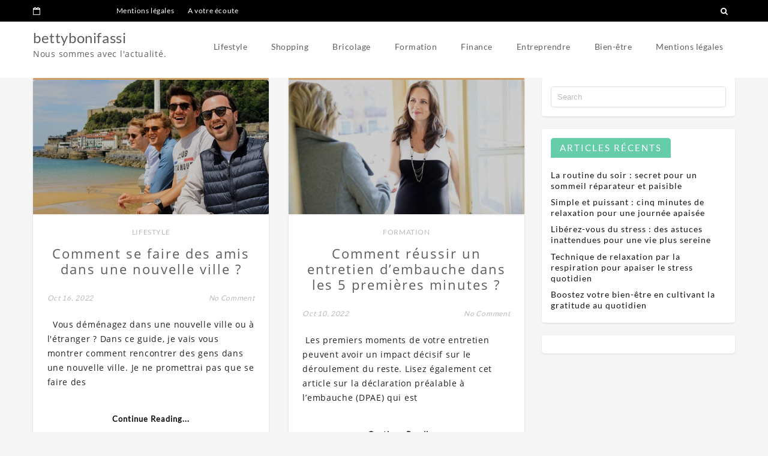

--- FILE ---
content_type: text/html; charset=UTF-8
request_url: https://www.bettybonifassi.com/page/5/
body_size: 42190
content:
<!DOCTYPE html>
<html lang="fr-FR" >
  <head>

<meta charset="utf-8"><meta name="viewport" content="width=device-width, initial-scale=1.0, maximum-scale=1.0, user-scalable=0" />
<link rel="profile" href="https://gmpg.org/xfn/11" />
<link rel="pingback" href="https://www.bettybonifassi.com/xmlrpc.php" />
<meta name='robots' content='index, follow, max-image-preview:large, max-snippet:-1, max-video-preview:-1' />

<title>bettybonifassi - Page 5 of 8 - Nous sommes avec l&#039;actualité.</title>
<meta name="description" content="Nous sommes avec l&#039;actualité." />
<link rel="canonical" href="https://www.bettybonifassi.com/page/5/" />
<link rel="prev" href="https://www.bettybonifassi.com/page/4/" />
<link rel="next" href="https://www.bettybonifassi.com/page/6/" />
<meta property="og:locale" content="fr_FR" />
<meta property="og:type" content="website" />
<meta property="og:title" content="bettybonifassi" />
<meta property="og:description" content="Nous sommes avec l&#039;actualité." />
<meta property="og:url" content="https://www.bettybonifassi.com/" />
<meta property="og:site_name" content="bettybonifassi" />
<meta name="twitter:card" content="summary_large_image" />
<script type="application/ld+json" class="yoast-schema-graph">{"@context":"https://schema.org","@graph":[{"@type":"CollectionPage","@id":"https://www.bettybonifassi.com/","url":"https://www.bettybonifassi.com/page/5/","name":"bettybonifassi - Page 5 of 8 - Nous sommes avec l&#039;actualité.","isPartOf":{"@id":"https://www.bettybonifassi.com/#website"},"description":"Nous sommes avec l&#039;actualité.","breadcrumb":{"@id":"https://www.bettybonifassi.com/page/5/#breadcrumb"},"inLanguage":"fr-FR"},{"@type":"BreadcrumbList","@id":"https://www.bettybonifassi.com/page/5/#breadcrumb","itemListElement":[{"@type":"ListItem","position":1,"name":"Home"}]},{"@type":"WebSite","@id":"https://www.bettybonifassi.com/#website","url":"https://www.bettybonifassi.com/","name":"bettybonifassi","description":"Nous sommes avec l&#039;actualité.","potentialAction":[{"@type":"SearchAction","target":{"@type":"EntryPoint","urlTemplate":"https://www.bettybonifassi.com/?s={search_term_string}"},"query-input":{"@type":"PropertyValueSpecification","valueRequired":true,"valueName":"search_term_string"}}],"inLanguage":"fr-FR"}]}</script>

<link rel='dns-prefetch' href='//fonts.googleapis.com' />
<link rel="alternate" type="application/rss+xml" title="bettybonifassi &raquo; Flux" href="https://www.bettybonifassi.com/feed/" />
<link rel="alternate" type="application/rss+xml" title="bettybonifassi &raquo; Flux des commentaires" href="https://www.bettybonifassi.com/comments/feed/" />
<style id="wp-img-auto-sizes-contain-inline-css">img:is([sizes=auto i],[sizes^="auto," i]){contain-intrinsic-size:3000px 1500px}</style>
<style id="wp-emoji-styles-inline-css">img.wp-smiley,img.emoji{display:inline !important;border:none !important;box-shadow:none !important;height:1em !important;width:1em !important;margin:0 0.07em !important;vertical-align:-0.1em !important;background:none !important;padding:0 !important;}</style>
<style data-phast-original-src="https://www.bettybonifassi.com/wp-includes/css/dist/block-library/style.min.css?ver=6.9" data-phast-params='{"ref":"uRQ1MKAL9HA"}'>@charset "UTF-8";.wp-block-accordion-heading__toggle:not(:focus-visible){outline:none}.wp-block-accordion-panel[aria-hidden=true],.wp-block-accordion-panel[inert]{display:none;margin-block-start:0}.wp-block-audio :where(figcaption){margin-bottom:1em;margin-top:.5em}.wp-block-breadcrumbs li:not(:last-child):after{content:var(--separator,"/");margin:0 .5em;opacity:.7}:where(.wp-block-button__link){border-radius:9999px;box-shadow:none;padding:calc(.667em + 2px) calc(1.333em + 2px);text-decoration:none}.wp-block-button[style*=text-decoration] .wp-block-button__link{text-decoration:inherit}:root :where(.wp-block-button .wp-block-button__link.is-style-outline),:root :where(.wp-block-button.is-style-outline>.wp-block-button__link){border:2px solid;padding:.667em 1.333em}:root :where(.wp-block-button .wp-block-button__link.is-style-outline:not(.has-text-color)),:root :where(.wp-block-button.is-style-outline>.wp-block-button__link:not(.has-text-color)){color:currentColor}:root :where(.wp-block-button .wp-block-button__link.is-style-outline:not(.has-background)),:root :where(.wp-block-button.is-style-outline>.wp-block-button__link:not(.has-background)){background-color:initial;background-image:none}.wp-block-buttons:not(.is-content-justification-space-between,.is-content-justification-right,.is-content-justification-left,.is-content-justification-center) .wp-block-button.aligncenter{margin-left:auto;margin-right:auto;width:100%}.wp-block-buttons[style*=text-decoration] .wp-block-button,.wp-block-buttons[style*=text-decoration] .wp-block-button__link{text-decoration:inherit}.wp-block-calendar :where(table:not(.has-text-color)){color:#40464d}.wp-block-calendar :where(table:not(.has-text-color)) td,.wp-block-calendar :where(table:not(.has-text-color)) th{border-color:#ddd}:where(.wp-block-calendar table:not(.has-background) th){background:#ddd}@media (max-width:781px){.wp-block-columns:not(.is-not-stacked-on-mobile)>.wp-block-column{flex-basis:100%!important}}@media (min-width:782px){.wp-block-columns:not(.is-not-stacked-on-mobile)>.wp-block-column{flex-basis:0;flex-grow:1}.wp-block-columns:not(.is-not-stacked-on-mobile)>.wp-block-column[style*=flex-basis]{flex-grow:0}}.wp-block-columns.is-not-stacked-on-mobile>.wp-block-column[style*=flex-basis]{flex-grow:0}:where(.wp-block-columns){margin-bottom:1.75em}:where(.wp-block-columns.has-background){padding:1.25em 2.375em}.wp-block-post-comments .comment-form input:not([type=submit]):not([type=checkbox]),.wp-block-post-comments .comment-form textarea{box-sizing:border-box;display:block;width:100%}.wp-block-post-comments .comment-reply-title :where(small){font-size:var(--wp--preset--font-size--medium,smaller);margin-left:.5em}.wp-block-post-comments input:not([type=submit]),.wp-block-post-comments textarea{border:1px solid #949494;font-family:inherit;font-size:1em}.wp-block-post-comments input:not([type=submit]):not([type=checkbox]),.wp-block-post-comments textarea{padding:calc(.667em + 2px)}:where(.wp-block-post-comments input[type=submit]){border:none}.wp-block-comments-pagination .wp-block-comments-pagination-previous-arrow:not(.is-arrow-chevron){transform:scaleX(1)}.wp-block-comments-pagination .wp-block-comments-pagination-next-arrow:not(.is-arrow-chevron){transform:scaleX(1)}.wp-block-cover .has-background-dim:not([class*=-background-color]),.wp-block-cover-image .has-background-dim:not([class*=-background-color]),.wp-block-cover-image.has-background-dim:not([class*=-background-color]),.wp-block-cover.has-background-dim:not([class*=-background-color]){background-color:#000}.wp-block-cover .wp-block-cover__background,.wp-block-cover .wp-block-cover__gradient-background,.wp-block-cover-image .wp-block-cover__background,.wp-block-cover-image .wp-block-cover__gradient-background,.wp-block-cover-image.has-background-dim:not(.has-background-gradient):before,.wp-block-cover.has-background-dim:not(.has-background-gradient):before{bottom:0;left:0;opacity:.5;position:absolute;right:0;top:0}.wp-block-cover-image.has-background-dim.has-background-dim-10 .wp-block-cover__background,.wp-block-cover-image.has-background-dim.has-background-dim-10 .wp-block-cover__gradient-background,.wp-block-cover-image.has-background-dim.has-background-dim-10:not(.has-background-gradient):before,.wp-block-cover.has-background-dim.has-background-dim-10 .wp-block-cover__background,.wp-block-cover.has-background-dim.has-background-dim-10 .wp-block-cover__gradient-background,.wp-block-cover.has-background-dim.has-background-dim-10:not(.has-background-gradient):before{opacity:.1}.wp-block-cover-image.has-background-dim.has-background-dim-20 .wp-block-cover__background,.wp-block-cover-image.has-background-dim.has-background-dim-20 .wp-block-cover__gradient-background,.wp-block-cover-image.has-background-dim.has-background-dim-20:not(.has-background-gradient):before,.wp-block-cover.has-background-dim.has-background-dim-20 .wp-block-cover__background,.wp-block-cover.has-background-dim.has-background-dim-20 .wp-block-cover__gradient-background,.wp-block-cover.has-background-dim.has-background-dim-20:not(.has-background-gradient):before{opacity:.2}.wp-block-cover-image.has-background-dim.has-background-dim-30 .wp-block-cover__background,.wp-block-cover-image.has-background-dim.has-background-dim-30 .wp-block-cover__gradient-background,.wp-block-cover-image.has-background-dim.has-background-dim-30:not(.has-background-gradient):before,.wp-block-cover.has-background-dim.has-background-dim-30 .wp-block-cover__background,.wp-block-cover.has-background-dim.has-background-dim-30 .wp-block-cover__gradient-background,.wp-block-cover.has-background-dim.has-background-dim-30:not(.has-background-gradient):before{opacity:.3}.wp-block-cover-image.has-background-dim.has-background-dim-40 .wp-block-cover__background,.wp-block-cover-image.has-background-dim.has-background-dim-40 .wp-block-cover__gradient-background,.wp-block-cover-image.has-background-dim.has-background-dim-40:not(.has-background-gradient):before,.wp-block-cover.has-background-dim.has-background-dim-40 .wp-block-cover__background,.wp-block-cover.has-background-dim.has-background-dim-40 .wp-block-cover__gradient-background,.wp-block-cover.has-background-dim.has-background-dim-40:not(.has-background-gradient):before{opacity:.4}.wp-block-cover-image.has-background-dim.has-background-dim-50 .wp-block-cover__background,.wp-block-cover-image.has-background-dim.has-background-dim-50 .wp-block-cover__gradient-background,.wp-block-cover-image.has-background-dim.has-background-dim-50:not(.has-background-gradient):before,.wp-block-cover.has-background-dim.has-background-dim-50 .wp-block-cover__background,.wp-block-cover.has-background-dim.has-background-dim-50 .wp-block-cover__gradient-background,.wp-block-cover.has-background-dim.has-background-dim-50:not(.has-background-gradient):before{opacity:.5}.wp-block-cover-image.has-background-dim.has-background-dim-60 .wp-block-cover__background,.wp-block-cover-image.has-background-dim.has-background-dim-60 .wp-block-cover__gradient-background,.wp-block-cover-image.has-background-dim.has-background-dim-60:not(.has-background-gradient):before,.wp-block-cover.has-background-dim.has-background-dim-60 .wp-block-cover__background,.wp-block-cover.has-background-dim.has-background-dim-60 .wp-block-cover__gradient-background,.wp-block-cover.has-background-dim.has-background-dim-60:not(.has-background-gradient):before{opacity:.6}.wp-block-cover-image.has-background-dim.has-background-dim-70 .wp-block-cover__background,.wp-block-cover-image.has-background-dim.has-background-dim-70 .wp-block-cover__gradient-background,.wp-block-cover-image.has-background-dim.has-background-dim-70:not(.has-background-gradient):before,.wp-block-cover.has-background-dim.has-background-dim-70 .wp-block-cover__background,.wp-block-cover.has-background-dim.has-background-dim-70 .wp-block-cover__gradient-background,.wp-block-cover.has-background-dim.has-background-dim-70:not(.has-background-gradient):before{opacity:.7}.wp-block-cover-image.has-background-dim.has-background-dim-80 .wp-block-cover__background,.wp-block-cover-image.has-background-dim.has-background-dim-80 .wp-block-cover__gradient-background,.wp-block-cover-image.has-background-dim.has-background-dim-80:not(.has-background-gradient):before,.wp-block-cover.has-background-dim.has-background-dim-80 .wp-block-cover__background,.wp-block-cover.has-background-dim.has-background-dim-80 .wp-block-cover__gradient-background,.wp-block-cover.has-background-dim.has-background-dim-80:not(.has-background-gradient):before{opacity:.8}.wp-block-cover-image.has-background-dim.has-background-dim-90 .wp-block-cover__background,.wp-block-cover-image.has-background-dim.has-background-dim-90 .wp-block-cover__gradient-background,.wp-block-cover-image.has-background-dim.has-background-dim-90:not(.has-background-gradient):before,.wp-block-cover.has-background-dim.has-background-dim-90 .wp-block-cover__background,.wp-block-cover.has-background-dim.has-background-dim-90 .wp-block-cover__gradient-background,.wp-block-cover.has-background-dim.has-background-dim-90:not(.has-background-gradient):before{opacity:.9}.wp-block-cover-image.has-background-dim.has-background-dim-100 .wp-block-cover__background,.wp-block-cover-image.has-background-dim.has-background-dim-100 .wp-block-cover__gradient-background,.wp-block-cover-image.has-background-dim.has-background-dim-100:not(.has-background-gradient):before,.wp-block-cover.has-background-dim.has-background-dim-100 .wp-block-cover__background,.wp-block-cover.has-background-dim.has-background-dim-100 .wp-block-cover__gradient-background,.wp-block-cover.has-background-dim.has-background-dim-100:not(.has-background-gradient):before{opacity:1}@supports (-webkit-touch-callout:inherit){}:where(.wp-block-cover-image:not(.has-text-color)),:where(.wp-block-cover:not(.has-text-color)){color:#fff}:where(.wp-block-cover-image.is-light:not(.has-text-color)),:where(.wp-block-cover.is-light:not(.has-text-color)){color:#000}:root :where(.wp-block-cover h1:not(.has-text-color)),:root :where(.wp-block-cover h2:not(.has-text-color)),:root :where(.wp-block-cover h3:not(.has-text-color)),:root :where(.wp-block-cover h4:not(.has-text-color)),:root :where(.wp-block-cover h5:not(.has-text-color)),:root :where(.wp-block-cover h6:not(.has-text-color)),:root :where(.wp-block-cover p:not(.has-text-color)){color:inherit}body:not(.editor-styles-wrapper) .wp-block-cover:not(.wp-block-cover:has(.wp-block-cover__background+.wp-block-cover__inner-container)) .wp-block-cover__image-background,body:not(.editor-styles-wrapper) .wp-block-cover:not(.wp-block-cover:has(.wp-block-cover__background+.wp-block-cover__inner-container)) .wp-block-cover__video-background{z-index:0}body:not(.editor-styles-wrapper) .wp-block-cover:not(.wp-block-cover:has(.wp-block-cover__background+.wp-block-cover__inner-container)) .wp-block-cover__background,body:not(.editor-styles-wrapper) .wp-block-cover:not(.wp-block-cover:has(.wp-block-cover__background+.wp-block-cover__inner-container)) .wp-block-cover__gradient-background,body:not(.editor-styles-wrapper) .wp-block-cover:not(.wp-block-cover:has(.wp-block-cover__background+.wp-block-cover__inner-container)) .wp-block-cover__inner-container,body:not(.editor-styles-wrapper) .wp-block-cover:not(.wp-block-cover:has(.wp-block-cover__background+.wp-block-cover__inner-container)).has-background-dim:not(.has-background-gradient):before{z-index:1}.has-modal-open body:not(.editor-styles-wrapper) .wp-block-cover:not(.wp-block-cover:has(.wp-block-cover__background+.wp-block-cover__inner-container)) .wp-block-cover__inner-container{z-index:auto}.wp-block-embed.alignleft,.wp-block-embed.alignright,.wp-block[data-align=left]>[data-type="core/embed"],.wp-block[data-align=right]>[data-type="core/embed"]{max-width:360px;width:100%}.wp-block-embed.alignleft .wp-block-embed__wrapper,.wp-block-embed.alignright .wp-block-embed__wrapper,.wp-block[data-align=left]>[data-type="core/embed"] .wp-block-embed__wrapper,.wp-block[data-align=right]>[data-type="core/embed"] .wp-block-embed__wrapper{min-width:280px}.wp-block-embed :where(figcaption){margin-bottom:1em;margin-top:.5em}.wp-block-file:not(.wp-element-button){font-size:.8em}:where(.wp-block-file){margin-bottom:1.5em}:where(.wp-block-file__button){border-radius:2em;display:inline-block;padding:.5em 1em}:where(.wp-block-file__button):where(a):active,:where(.wp-block-file__button):where(a):focus,:where(.wp-block-file__button):where(a):hover,:where(.wp-block-file__button):where(a):visited{box-shadow:none;color:#fff;opacity:.85;text-decoration:none}.wp-block-form-input__label:has(input[type=checkbox]){flex-direction:row;width:fit-content}.wp-block-form-input__label:has(input[type=checkbox]) .wp-block-form-input__label-content{margin:0}.wp-block-form-input__label:has(.wp-block-form-input__label-content+input[type=checkbox]){flex-direction:row-reverse}:where(.wp-block-form-input__input){font-size:1em;margin-bottom:.5em;padding:0 .5em}:where(.wp-block-form-input__input)[type=date],:where(.wp-block-form-input__input)[type=datetime-local],:where(.wp-block-form-input__input)[type=datetime],:where(.wp-block-form-input__input)[type=email],:where(.wp-block-form-input__input)[type=month],:where(.wp-block-form-input__input)[type=number],:where(.wp-block-form-input__input)[type=password],:where(.wp-block-form-input__input)[type=search],:where(.wp-block-form-input__input)[type=tel],:where(.wp-block-form-input__input)[type=text],:where(.wp-block-form-input__input)[type=time],:where(.wp-block-form-input__input)[type=url],:where(.wp-block-form-input__input)[type=week]{border-style:solid;border-width:1px;line-height:2;min-height:2em}.blocks-gallery-grid:not(.has-nested-images),.wp-block-gallery:not(.has-nested-images){display:flex;flex-wrap:wrap;list-style-type:none;margin:0;padding:0}.blocks-gallery-grid:not(.has-nested-images) .blocks-gallery-image,.blocks-gallery-grid:not(.has-nested-images) .blocks-gallery-item,.wp-block-gallery:not(.has-nested-images) .blocks-gallery-image,.wp-block-gallery:not(.has-nested-images) .blocks-gallery-item{display:flex;flex-direction:column;flex-grow:1;justify-content:center;margin:0 1em 1em 0;position:relative;width:calc(50% - 1em)}.blocks-gallery-grid:not(.has-nested-images) .blocks-gallery-image:nth-of-type(2n),.blocks-gallery-grid:not(.has-nested-images) .blocks-gallery-item:nth-of-type(2n),.wp-block-gallery:not(.has-nested-images) .blocks-gallery-image:nth-of-type(2n),.wp-block-gallery:not(.has-nested-images) .blocks-gallery-item:nth-of-type(2n){margin-right:0}.blocks-gallery-grid:not(.has-nested-images) .blocks-gallery-image figure,.blocks-gallery-grid:not(.has-nested-images) .blocks-gallery-item figure,.wp-block-gallery:not(.has-nested-images) .blocks-gallery-image figure,.wp-block-gallery:not(.has-nested-images) .blocks-gallery-item figure{align-items:flex-end;display:flex;height:100%;justify-content:flex-start;margin:0}.blocks-gallery-grid:not(.has-nested-images) .blocks-gallery-image img,.blocks-gallery-grid:not(.has-nested-images) .blocks-gallery-item img,.wp-block-gallery:not(.has-nested-images) .blocks-gallery-image img,.wp-block-gallery:not(.has-nested-images) .blocks-gallery-item img{display:block;height:auto;max-width:100%;width:auto}.blocks-gallery-grid:not(.has-nested-images) .blocks-gallery-image figcaption,.blocks-gallery-grid:not(.has-nested-images) .blocks-gallery-item figcaption,.wp-block-gallery:not(.has-nested-images) .blocks-gallery-image figcaption,.wp-block-gallery:not(.has-nested-images) .blocks-gallery-item figcaption{background:linear-gradient(0deg,#000000b3,#0000004d 70%,#0000);bottom:0;box-sizing:border-box;color:#fff;font-size:.8em;margin:0;max-height:100%;overflow:auto;padding:3em .77em .7em;position:absolute;text-align:center;width:100%;z-index:2}.blocks-gallery-grid:not(.has-nested-images) .blocks-gallery-image figcaption img,.blocks-gallery-grid:not(.has-nested-images) .blocks-gallery-item figcaption img,.wp-block-gallery:not(.has-nested-images) .blocks-gallery-image figcaption img,.wp-block-gallery:not(.has-nested-images) .blocks-gallery-item figcaption img{display:inline}.blocks-gallery-grid:not(.has-nested-images) figcaption,.wp-block-gallery:not(.has-nested-images) figcaption{flex-grow:1}.blocks-gallery-grid:not(.has-nested-images).is-cropped .blocks-gallery-image a,.blocks-gallery-grid:not(.has-nested-images).is-cropped .blocks-gallery-image img,.blocks-gallery-grid:not(.has-nested-images).is-cropped .blocks-gallery-item a,.blocks-gallery-grid:not(.has-nested-images).is-cropped .blocks-gallery-item img,.wp-block-gallery:not(.has-nested-images).is-cropped .blocks-gallery-image a,.wp-block-gallery:not(.has-nested-images).is-cropped .blocks-gallery-image img,.wp-block-gallery:not(.has-nested-images).is-cropped .blocks-gallery-item a,.wp-block-gallery:not(.has-nested-images).is-cropped .blocks-gallery-item img{flex:1;height:100%;object-fit:cover;width:100%}.blocks-gallery-grid:not(.has-nested-images).columns-1 .blocks-gallery-image,.blocks-gallery-grid:not(.has-nested-images).columns-1 .blocks-gallery-item,.wp-block-gallery:not(.has-nested-images).columns-1 .blocks-gallery-image,.wp-block-gallery:not(.has-nested-images).columns-1 .blocks-gallery-item{margin-right:0;width:100%}@media (min-width:600px){.blocks-gallery-grid:not(.has-nested-images).columns-3 .blocks-gallery-image,.blocks-gallery-grid:not(.has-nested-images).columns-3 .blocks-gallery-item,.wp-block-gallery:not(.has-nested-images).columns-3 .blocks-gallery-image,.wp-block-gallery:not(.has-nested-images).columns-3 .blocks-gallery-item{margin-right:1em;width:calc(33.33333% - .66667em)}.blocks-gallery-grid:not(.has-nested-images).columns-4 .blocks-gallery-image,.blocks-gallery-grid:not(.has-nested-images).columns-4 .blocks-gallery-item,.wp-block-gallery:not(.has-nested-images).columns-4 .blocks-gallery-image,.wp-block-gallery:not(.has-nested-images).columns-4 .blocks-gallery-item{margin-right:1em;width:calc(25% - .75em)}.blocks-gallery-grid:not(.has-nested-images).columns-5 .blocks-gallery-image,.blocks-gallery-grid:not(.has-nested-images).columns-5 .blocks-gallery-item,.wp-block-gallery:not(.has-nested-images).columns-5 .blocks-gallery-image,.wp-block-gallery:not(.has-nested-images).columns-5 .blocks-gallery-item{margin-right:1em;width:calc(20% - .8em)}.blocks-gallery-grid:not(.has-nested-images).columns-6 .blocks-gallery-image,.blocks-gallery-grid:not(.has-nested-images).columns-6 .blocks-gallery-item,.wp-block-gallery:not(.has-nested-images).columns-6 .blocks-gallery-image,.wp-block-gallery:not(.has-nested-images).columns-6 .blocks-gallery-item{margin-right:1em;width:calc(16.66667% - .83333em)}.blocks-gallery-grid:not(.has-nested-images).columns-7 .blocks-gallery-image,.blocks-gallery-grid:not(.has-nested-images).columns-7 .blocks-gallery-item,.wp-block-gallery:not(.has-nested-images).columns-7 .blocks-gallery-image,.wp-block-gallery:not(.has-nested-images).columns-7 .blocks-gallery-item{margin-right:1em;width:calc(14.28571% - .85714em)}.blocks-gallery-grid:not(.has-nested-images).columns-8 .blocks-gallery-image,.blocks-gallery-grid:not(.has-nested-images).columns-8 .blocks-gallery-item,.wp-block-gallery:not(.has-nested-images).columns-8 .blocks-gallery-image,.wp-block-gallery:not(.has-nested-images).columns-8 .blocks-gallery-item{margin-right:1em;width:calc(12.5% - .875em)}.blocks-gallery-grid:not(.has-nested-images).columns-1 .blocks-gallery-image:nth-of-type(1n),.blocks-gallery-grid:not(.has-nested-images).columns-1 .blocks-gallery-item:nth-of-type(1n),.blocks-gallery-grid:not(.has-nested-images).columns-2 .blocks-gallery-image:nth-of-type(2n),.blocks-gallery-grid:not(.has-nested-images).columns-2 .blocks-gallery-item:nth-of-type(2n),.blocks-gallery-grid:not(.has-nested-images).columns-3 .blocks-gallery-image:nth-of-type(3n),.blocks-gallery-grid:not(.has-nested-images).columns-3 .blocks-gallery-item:nth-of-type(3n),.blocks-gallery-grid:not(.has-nested-images).columns-4 .blocks-gallery-image:nth-of-type(4n),.blocks-gallery-grid:not(.has-nested-images).columns-4 .blocks-gallery-item:nth-of-type(4n),.blocks-gallery-grid:not(.has-nested-images).columns-5 .blocks-gallery-image:nth-of-type(5n),.blocks-gallery-grid:not(.has-nested-images).columns-5 .blocks-gallery-item:nth-of-type(5n),.blocks-gallery-grid:not(.has-nested-images).columns-6 .blocks-gallery-image:nth-of-type(6n),.blocks-gallery-grid:not(.has-nested-images).columns-6 .blocks-gallery-item:nth-of-type(6n),.blocks-gallery-grid:not(.has-nested-images).columns-7 .blocks-gallery-image:nth-of-type(7n),.blocks-gallery-grid:not(.has-nested-images).columns-7 .blocks-gallery-item:nth-of-type(7n),.blocks-gallery-grid:not(.has-nested-images).columns-8 .blocks-gallery-image:nth-of-type(8n),.blocks-gallery-grid:not(.has-nested-images).columns-8 .blocks-gallery-item:nth-of-type(8n),.wp-block-gallery:not(.has-nested-images).columns-1 .blocks-gallery-image:nth-of-type(1n),.wp-block-gallery:not(.has-nested-images).columns-1 .blocks-gallery-item:nth-of-type(1n),.wp-block-gallery:not(.has-nested-images).columns-2 .blocks-gallery-image:nth-of-type(2n),.wp-block-gallery:not(.has-nested-images).columns-2 .blocks-gallery-item:nth-of-type(2n),.wp-block-gallery:not(.has-nested-images).columns-3 .blocks-gallery-image:nth-of-type(3n),.wp-block-gallery:not(.has-nested-images).columns-3 .blocks-gallery-item:nth-of-type(3n),.wp-block-gallery:not(.has-nested-images).columns-4 .blocks-gallery-image:nth-of-type(4n),.wp-block-gallery:not(.has-nested-images).columns-4 .blocks-gallery-item:nth-of-type(4n),.wp-block-gallery:not(.has-nested-images).columns-5 .blocks-gallery-image:nth-of-type(5n),.wp-block-gallery:not(.has-nested-images).columns-5 .blocks-gallery-item:nth-of-type(5n),.wp-block-gallery:not(.has-nested-images).columns-6 .blocks-gallery-image:nth-of-type(6n),.wp-block-gallery:not(.has-nested-images).columns-6 .blocks-gallery-item:nth-of-type(6n),.wp-block-gallery:not(.has-nested-images).columns-7 .blocks-gallery-image:nth-of-type(7n),.wp-block-gallery:not(.has-nested-images).columns-7 .blocks-gallery-item:nth-of-type(7n),.wp-block-gallery:not(.has-nested-images).columns-8 .blocks-gallery-image:nth-of-type(8n),.wp-block-gallery:not(.has-nested-images).columns-8 .blocks-gallery-item:nth-of-type(8n){margin-right:0}}.blocks-gallery-grid:not(.has-nested-images) .blocks-gallery-image:last-child,.blocks-gallery-grid:not(.has-nested-images) .blocks-gallery-item:last-child,.wp-block-gallery:not(.has-nested-images) .blocks-gallery-image:last-child,.wp-block-gallery:not(.has-nested-images) .blocks-gallery-item:last-child{margin-right:0}.blocks-gallery-grid:not(.has-nested-images).alignleft,.blocks-gallery-grid:not(.has-nested-images).alignright,.wp-block-gallery:not(.has-nested-images).alignleft,.wp-block-gallery:not(.has-nested-images).alignright{max-width:420px;width:100%}.blocks-gallery-grid:not(.has-nested-images).aligncenter .blocks-gallery-item figure,.wp-block-gallery:not(.has-nested-images).aligncenter .blocks-gallery-item figure{justify-content:center}.wp-block-gallery:not(.is-cropped) .blocks-gallery-item{align-self:flex-start}.wp-block-gallery.has-nested-images figure.wp-block-image:not(#individual-image){margin:0;width:calc(50% - var(--wp--style--unstable-gallery-gap,16px)/2)}.wp-block-gallery.has-nested-images figure.wp-block-image figcaption,.wp-block-gallery.has-nested-images figure.wp-block-image:has(figcaption):before{bottom:0;left:0;max-height:100%;position:absolute;right:0}.wp-block-gallery.has-nested-images figure.wp-block-image:has(figcaption):before{backdrop-filter:blur(3px);content:"";height:100%;-webkit-mask-image:linear-gradient(0deg,#000 20%,#0000);mask-image:linear-gradient(0deg,#000 20%,#0000);max-height:40%;pointer-events:none}.wp-block-gallery.has-nested-images:not(.is-cropped) figure.wp-block-image:not(#individual-image){margin-bottom:auto;margin-top:0}.wp-block-gallery.has-nested-images.is-cropped figure.wp-block-image:not(#individual-image){align-self:inherit}.wp-block-gallery.has-nested-images.is-cropped figure.wp-block-image:not(#individual-image)>a,.wp-block-gallery.has-nested-images.is-cropped figure.wp-block-image:not(#individual-image)>div:not(.components-drop-zone){display:flex}.wp-block-gallery.has-nested-images.is-cropped figure.wp-block-image:not(#individual-image) a,.wp-block-gallery.has-nested-images.is-cropped figure.wp-block-image:not(#individual-image) img{flex:1 0 0%;height:100%;object-fit:cover;width:100%}.wp-block-gallery.has-nested-images.columns-1 figure.wp-block-image:not(#individual-image){width:100%}@media (min-width:600px){.wp-block-gallery.has-nested-images.columns-3 figure.wp-block-image:not(#individual-image){width:calc(33.33333% - var(--wp--style--unstable-gallery-gap,16px)*.66667)}.wp-block-gallery.has-nested-images.columns-4 figure.wp-block-image:not(#individual-image){width:calc(25% - var(--wp--style--unstable-gallery-gap,16px)*.75)}.wp-block-gallery.has-nested-images.columns-5 figure.wp-block-image:not(#individual-image){width:calc(20% - var(--wp--style--unstable-gallery-gap,16px)*.8)}.wp-block-gallery.has-nested-images.columns-6 figure.wp-block-image:not(#individual-image){width:calc(16.66667% - var(--wp--style--unstable-gallery-gap,16px)*.83333)}.wp-block-gallery.has-nested-images.columns-7 figure.wp-block-image:not(#individual-image){width:calc(14.28571% - var(--wp--style--unstable-gallery-gap,16px)*.85714)}.wp-block-gallery.has-nested-images.columns-8 figure.wp-block-image:not(#individual-image){width:calc(12.5% - var(--wp--style--unstable-gallery-gap,16px)*.875)}.wp-block-gallery.has-nested-images.columns-default figure.wp-block-image:not(#individual-image){width:calc(33.33% - var(--wp--style--unstable-gallery-gap,16px)*.66667)}.wp-block-gallery.has-nested-images.columns-default figure.wp-block-image:not(#individual-image):first-child:nth-last-child(2),.wp-block-gallery.has-nested-images.columns-default figure.wp-block-image:not(#individual-image):first-child:nth-last-child(2)~figure.wp-block-image:not(#individual-image){width:calc(50% - var(--wp--style--unstable-gallery-gap,16px)*.5)}.wp-block-gallery.has-nested-images.columns-default figure.wp-block-image:not(#individual-image):first-child:last-child{width:100%}}:where(.wp-block-group.wp-block-group-is-layout-constrained){position:relative}h1:where(.wp-block-heading).has-background,h2:where(.wp-block-heading).has-background,h3:where(.wp-block-heading).has-background,h4:where(.wp-block-heading).has-background,h5:where(.wp-block-heading).has-background,h6:where(.wp-block-heading).has-background{padding:1.25em 2.375em}h1.has-text-align-left[style*=writing-mode]:where([style*=vertical-lr]),h1.has-text-align-right[style*=writing-mode]:where([style*=vertical-rl]),h2.has-text-align-left[style*=writing-mode]:where([style*=vertical-lr]),h2.has-text-align-right[style*=writing-mode]:where([style*=vertical-rl]),h3.has-text-align-left[style*=writing-mode]:where([style*=vertical-lr]),h3.has-text-align-right[style*=writing-mode]:where([style*=vertical-rl]),h4.has-text-align-left[style*=writing-mode]:where([style*=vertical-lr]),h4.has-text-align-right[style*=writing-mode]:where([style*=vertical-rl]),h5.has-text-align-left[style*=writing-mode]:where([style*=vertical-lr]),h5.has-text-align-right[style*=writing-mode]:where([style*=vertical-rl]),h6.has-text-align-left[style*=writing-mode]:where([style*=vertical-lr]),h6.has-text-align-right[style*=writing-mode]:where([style*=vertical-rl]){rotate:180deg}.wp-block-image[style*=border-radius] img,.wp-block-image[style*=border-radius]>a{border-radius:inherit}.wp-block-image :where(figcaption){margin-bottom:1em;margin-top:.5em}@supports ((-webkit-mask-image:none) or (mask-image:none)) or (-webkit-mask-image:none){}:root :where(.wp-block-image.is-style-rounded img,.wp-block-image .is-style-rounded img){border-radius:9999px}.wp-lightbox-container button:focus,.wp-lightbox-container button:hover,.wp-lightbox-container button:not(:hover):not(:active):not(.has-background){background-color:#5a5a5a40;border:none}.wp-lightbox-overlay .close-button:focus,.wp-lightbox-overlay .close-button:hover,.wp-lightbox-overlay .close-button:not(:hover):not(:active):not(.has-background){background:none;border:none}@media not (prefers-reduced-motion){.wp-lightbox-overlay.show-closing-animation:not(.active){animation:turn-off-visibility .35s both}.wp-lightbox-overlay.show-closing-animation:not(.active) img{animation:turn-off-visibility .25s both}.wp-lightbox-overlay.zoom.show-closing-animation:not(.active){animation:none}.wp-lightbox-overlay.zoom.show-closing-animation:not(.active) .lightbox-image-container{animation:lightbox-zoom-out .4s}.wp-lightbox-overlay.zoom.show-closing-animation:not(.active) .lightbox-image-container img{animation:none}.wp-lightbox-overlay.zoom.show-closing-animation:not(.active) .scrim{animation:turn-off-visibility .4s forwards}}@keyframes show-content-image{0%{visibility:hidden}99%{visibility:hidden}to{visibility:visible}}@keyframes turn-on-visibility{0%{opacity:0}to{opacity:1}}@keyframes turn-off-visibility{0%{opacity:1;visibility:visible}99%{opacity:0;visibility:visible}to{opacity:0;visibility:hidden}}@keyframes lightbox-zoom-in{0%{transform:translate(calc((-100vw + var(--wp--lightbox-scrollbar-width))/2 + var(--wp--lightbox-initial-left-position)),calc(-50vh + var(--wp--lightbox-initial-top-position))) scale(var(--wp--lightbox-scale))}to{transform:translate(-50%,-50%) scale(1)}}@keyframes lightbox-zoom-out{0%{transform:translate(-50%,-50%) scale(1);visibility:visible}99%{visibility:visible}to{transform:translate(calc((-100vw + var(--wp--lightbox-scrollbar-width))/2 + var(--wp--lightbox-initial-left-position)),calc(-50vh + var(--wp--lightbox-initial-top-position))) scale(var(--wp--lightbox-scale));visibility:hidden}}:where(.wp-block-latest-comments:not([style*=line-height] .wp-block-latest-comments__comment)){line-height:1.1}:where(.wp-block-latest-comments:not([style*=line-height] .wp-block-latest-comments__comment-excerpt p)){line-height:1.8}.has-dates :where(.wp-block-latest-comments:not([style*=line-height])),.has-excerpts :where(.wp-block-latest-comments:not([style*=line-height])){line-height:1.5}.wp-block-latest-comments[class*=-font-size] a,.wp-block-latest-comments[style*=font-size] a{font-size:inherit}@media (min-width:600px){.wp-block-latest-posts.columns-2 li:nth-child(2n){margin-right:0}.wp-block-latest-posts.columns-3 li:nth-child(3n){margin-right:0}.wp-block-latest-posts.columns-4 li:nth-child(4n){margin-right:0}.wp-block-latest-posts.columns-5 li:nth-child(5n){margin-right:0}.wp-block-latest-posts.columns-6 li:nth-child(6n){margin-right:0}}:root :where(.wp-block-latest-posts.is-grid){padding:0}:root :where(.wp-block-latest-posts.wp-block-latest-posts__list){padding-left:0}ol,ul{box-sizing:border-box}:root :where(.wp-block-list.has-background){padding:1.25em 2.375em}.wp-block-navigation :where(a),.wp-block-navigation :where(a:active),.wp-block-navigation :where(a:focus){text-decoration:none}.wp-block-navigation .has-child .wp-block-navigation-submenu__toggle[aria-expanded=true]~.wp-block-navigation__submenu-container,.wp-block-navigation .has-child:not(.open-on-click):hover>.wp-block-navigation__submenu-container,.wp-block-navigation .has-child:not(.open-on-click):not(.open-on-hover-click):focus-within>.wp-block-navigation__submenu-container{height:auto;min-width:200px;opacity:1;overflow:visible;visibility:visible;width:auto}.wp-block-navigation-submenu__toggle[aria-expanded=true]+.wp-block-navigation__submenu-icon>svg,.wp-block-navigation-submenu__toggle[aria-expanded=true]>svg{transform:rotate(180deg)}.wp-block-navigation-item.open-on-click button.wp-block-navigation-item__content:not(.wp-block-navigation-submenu__toggle){padding:0}:where(.wp-block-navigation.has-background .wp-block-navigation-item a:not(.wp-element-button)),:where(.wp-block-navigation.has-background .wp-block-navigation-submenu a:not(.wp-element-button)){padding:.5em 1em}:where(.wp-block-navigation .wp-block-navigation__submenu-container .wp-block-navigation-item a:not(.wp-element-button)),:where(.wp-block-navigation .wp-block-navigation__submenu-container .wp-block-navigation-submenu a:not(.wp-element-button)),:where(.wp-block-navigation .wp-block-navigation__submenu-container .wp-block-navigation-submenu button.wp-block-navigation-item__content),:where(.wp-block-navigation .wp-block-navigation__submenu-container .wp-block-pages-list__item button.wp-block-navigation-item__content){padding:.5em 1em}.wp-block-navigation:not(.has-background) .wp-block-navigation__submenu-container{background-color:#fff;border:1px solid #00000026}.wp-block-navigation:not(.has-text-color) .wp-block-navigation__submenu-container{color:#000}@keyframes overlay-menu__fade-in-animation{0%{opacity:0;transform:translateY(.5em)}to{opacity:1;transform:translateY(0)}}.wp-block-navigation__responsive-container :where(.wp-block-navigation-item a){color:inherit}.wp-block-navigation__responsive-container:not(.is-menu-open.is-menu-open){background-color:inherit!important;color:inherit!important}@media (min-width:600px){.wp-block-navigation__responsive-container:not(.hidden-by-default):not(.is-menu-open){background-color:inherit;display:block;position:relative;width:100%;z-index:auto}.wp-block-navigation__responsive-container:not(.hidden-by-default):not(.is-menu-open) .wp-block-navigation__responsive-container-close{display:none}}.wp-block-navigation:not(.has-background) .wp-block-navigation__responsive-container.is-menu-open{background-color:#fff}.wp-block-navigation:not(.has-text-color) .wp-block-navigation__responsive-container.is-menu-open{color:#000}@media (min-width:600px){.wp-block-navigation__responsive-container-open:not(.always-shown){display:none}}.has-drop-cap:not(:focus):first-letter{float:left;font-size:8.4em;font-style:normal;font-weight:100;line-height:.68;margin:.05em .1em 0 0;text-transform:uppercase}body.rtl .has-drop-cap:not(:focus):first-letter{float:none;margin-left:.1em}:root :where(p.has-background){padding:1.25em 2.375em}:where(p.has-text-color:not(.has-link-color)) a{color:inherit}p.has-text-align-left[style*="writing-mode:vertical-lr"],p.has-text-align-right[style*="writing-mode:vertical-rl"]{rotate:180deg}:where(.wp-block-post-comments-form input:not([type=submit])),:where(.wp-block-post-comments-form textarea){border:1px solid #949494;font-family:inherit;font-size:1em}:where(.wp-block-post-comments-form input:where(:not([type=submit]):not([type=checkbox]))),:where(.wp-block-post-comments-form textarea){padding:calc(.667em + 2px)}.wp-block-post-comments-form[style*=font-weight] :where(.comment-reply-title){font-weight:inherit}.wp-block-post-comments-form[style*=font-family] :where(.comment-reply-title){font-family:inherit}.wp-block-post-comments-form[class*=-font-size] :where(.comment-reply-title),.wp-block-post-comments-form[style*=font-size] :where(.comment-reply-title){font-size:inherit}.wp-block-post-comments-form[style*=line-height] :where(.comment-reply-title){line-height:inherit}.wp-block-post-comments-form[style*=font-style] :where(.comment-reply-title){font-style:inherit}.wp-block-post-comments-form[style*=letter-spacing] :where(.comment-reply-title){letter-spacing:inherit}.wp-block-post-comments-form :where(input[type=submit]){box-shadow:none;cursor:pointer;display:inline-block;overflow-wrap:break-word;text-align:center}.wp-block-post-comments-form .comment-form input:not([type=submit]):not([type=checkbox]):not([type=hidden]),.wp-block-post-comments-form .comment-form textarea{box-sizing:border-box;display:block;width:100%}.wp-block-post-comments-form .comment-reply-title :where(small){font-size:var(--wp--preset--font-size--medium,smaller);margin-left:.5em}:where(.wp-block-post-excerpt){box-sizing:border-box;margin-bottom:var(--wp--style--block-gap);margin-top:var(--wp--style--block-gap)}.wp-block-post-featured-image :where(img){box-sizing:border-box;height:auto;max-width:100%;vertical-align:bottom;width:100%}.wp-block-post-featured-image:where(.alignleft,.alignright){width:100%}.wp-block-post-navigation-link .wp-block-post-navigation-link__arrow-previous:not(.is-arrow-chevron){transform:scaleX(1)}.wp-block-post-navigation-link .wp-block-post-navigation-link__arrow-next:not(.is-arrow-chevron){transform:scaleX(1)}.wp-block-post-navigation-link.has-text-align-left[style*="writing-mode:vertical-lr"],.wp-block-post-navigation-link.has-text-align-right[style*="writing-mode:vertical-rl"]{rotate:180deg}.wp-block-post-title :where(a){display:inline-block;font-family:inherit;font-size:inherit;font-style:inherit;font-weight:inherit;letter-spacing:inherit;line-height:inherit;text-decoration:inherit}:where(.wp-block-preformatted.has-background){padding:1.25em 2.375em}.wp-block-pullquote :where(cite){color:inherit;display:block}.wp-block-query-pagination .wp-block-query-pagination-previous-arrow:not(.is-arrow-chevron){transform:scaleX(1)}.wp-block-query-pagination .wp-block-query-pagination-next-arrow:not(.is-arrow-chevron){transform:scaleX(1)}.wp-block-quote.is-large:where(:not(.is-style-plain)),.wp-block-quote.is-style-large:where(:not(.is-style-plain)){margin-bottom:1em;padding:0 1em}.wp-block-quote.is-large:where(:not(.is-style-plain)) p,.wp-block-quote.is-style-large:where(:not(.is-style-plain)) p{font-size:1.5em;font-style:italic;line-height:1.6}.wp-block-quote.is-large:where(:not(.is-style-plain)) cite,.wp-block-quote.is-large:where(:not(.is-style-plain)) footer,.wp-block-quote.is-style-large:where(:not(.is-style-plain)) cite,.wp-block-quote.is-style-large:where(:not(.is-style-plain)) footer{font-size:1.125em;text-align:right}.wp-block-read-more:where(:not([style*=text-decoration])){text-decoration:none}.wp-block-read-more:where(:not([style*=text-decoration])):active,.wp-block-read-more:where(:not([style*=text-decoration])):focus{text-decoration:none}:where(.wp-block-search__button){border:1px solid #ccc;padding:6px 10px}:where(.wp-block-search__input){appearance:none;border:1px solid #949494;flex-grow:1;font-family:inherit;font-size:inherit;font-style:inherit;font-weight:inherit;letter-spacing:inherit;line-height:inherit;margin-left:0;margin-right:0;min-width:3rem;padding:8px;text-decoration:unset!important;text-transform:inherit}:where(.wp-block-search__button-inside .wp-block-search__inside-wrapper){background-color:#fff;border:1px solid #949494;box-sizing:border-box;padding:4px}:where(.wp-block-search__button-inside .wp-block-search__inside-wrapper) .wp-block-search__input{border:none;border-radius:0;padding:0 4px}:where(.wp-block-search__button-inside .wp-block-search__inside-wrapper) .wp-block-search__input:focus{outline:none}:where(.wp-block-search__button-inside .wp-block-search__inside-wrapper) :where(.wp-block-search__button){padding:4px 8px}.wp-block[data-align=right] .wp-block-search.wp-block-search__button-only .wp-block-search__inside-wrapper{float:right}:root :where(.wp-block-separator.is-style-dots){height:auto;line-height:1;text-align:center}:root :where(.wp-block-separator.is-style-dots):before{color:currentColor;content:"···";font-family:serif;font-size:1.5em;letter-spacing:2em;padding-left:2em}:root :where(.wp-block-site-logo.is-style-rounded){border-radius:9999px}.wp-block-site-title :where(a){color:inherit;font-family:inherit;font-size:inherit;font-style:inherit;font-weight:inherit;letter-spacing:inherit;line-height:inherit;text-decoration:inherit}.wp-block-social-links .wp-social-link span:not(.screen-reader-text){font-size:.65em;margin-left:.5em;margin-right:.5em}:where(.wp-block-social-links:not(.is-style-logos-only)) .wp-social-link{background-color:#f0f0f0;color:#444}:where(.wp-block-social-links:not(.is-style-logos-only)) .wp-social-link-amazon{background-color:#f90;color:#fff}:where(.wp-block-social-links:not(.is-style-logos-only)) .wp-social-link-bandcamp{background-color:#1ea0c3;color:#fff}:where(.wp-block-social-links:not(.is-style-logos-only)) .wp-social-link-behance{background-color:#0757fe;color:#fff}:where(.wp-block-social-links:not(.is-style-logos-only)) .wp-social-link-bluesky{background-color:#0a7aff;color:#fff}:where(.wp-block-social-links:not(.is-style-logos-only)) .wp-social-link-codepen{background-color:#1e1f26;color:#fff}:where(.wp-block-social-links:not(.is-style-logos-only)) .wp-social-link-deviantart{background-color:#02e49b;color:#fff}:where(.wp-block-social-links:not(.is-style-logos-only)) .wp-social-link-discord{background-color:#5865f2;color:#fff}:where(.wp-block-social-links:not(.is-style-logos-only)) .wp-social-link-dribbble{background-color:#e94c89;color:#fff}:where(.wp-block-social-links:not(.is-style-logos-only)) .wp-social-link-dropbox{background-color:#4280ff;color:#fff}:where(.wp-block-social-links:not(.is-style-logos-only)) .wp-social-link-etsy{background-color:#f45800;color:#fff}:where(.wp-block-social-links:not(.is-style-logos-only)) .wp-social-link-facebook{background-color:#0866ff;color:#fff}:where(.wp-block-social-links:not(.is-style-logos-only)) .wp-social-link-fivehundredpx{background-color:#000;color:#fff}:where(.wp-block-social-links:not(.is-style-logos-only)) .wp-social-link-flickr{background-color:#0461dd;color:#fff}:where(.wp-block-social-links:not(.is-style-logos-only)) .wp-social-link-foursquare{background-color:#e65678;color:#fff}:where(.wp-block-social-links:not(.is-style-logos-only)) .wp-social-link-github{background-color:#24292d;color:#fff}:where(.wp-block-social-links:not(.is-style-logos-only)) .wp-social-link-goodreads{background-color:#eceadd;color:#382110}:where(.wp-block-social-links:not(.is-style-logos-only)) .wp-social-link-google{background-color:#ea4434;color:#fff}:where(.wp-block-social-links:not(.is-style-logos-only)) .wp-social-link-gravatar{background-color:#1d4fc4;color:#fff}:where(.wp-block-social-links:not(.is-style-logos-only)) .wp-social-link-instagram{background-color:#f00075;color:#fff}:where(.wp-block-social-links:not(.is-style-logos-only)) .wp-social-link-lastfm{background-color:#e21b24;color:#fff}:where(.wp-block-social-links:not(.is-style-logos-only)) .wp-social-link-linkedin{background-color:#0d66c2;color:#fff}:where(.wp-block-social-links:not(.is-style-logos-only)) .wp-social-link-mastodon{background-color:#3288d4;color:#fff}:where(.wp-block-social-links:not(.is-style-logos-only)) .wp-social-link-medium{background-color:#000;color:#fff}:where(.wp-block-social-links:not(.is-style-logos-only)) .wp-social-link-meetup{background-color:#f6405f;color:#fff}:where(.wp-block-social-links:not(.is-style-logos-only)) .wp-social-link-patreon{background-color:#000;color:#fff}:where(.wp-block-social-links:not(.is-style-logos-only)) .wp-social-link-pinterest{background-color:#e60122;color:#fff}:where(.wp-block-social-links:not(.is-style-logos-only)) .wp-social-link-pocket{background-color:#ef4155;color:#fff}:where(.wp-block-social-links:not(.is-style-logos-only)) .wp-social-link-reddit{background-color:#ff4500;color:#fff}:where(.wp-block-social-links:not(.is-style-logos-only)) .wp-social-link-skype{background-color:#0478d7;color:#fff}:where(.wp-block-social-links:not(.is-style-logos-only)) .wp-social-link-snapchat{background-color:#fefc00;color:#fff;stroke:#000}:where(.wp-block-social-links:not(.is-style-logos-only)) .wp-social-link-soundcloud{background-color:#ff5600;color:#fff}:where(.wp-block-social-links:not(.is-style-logos-only)) .wp-social-link-spotify{background-color:#1bd760;color:#fff}:where(.wp-block-social-links:not(.is-style-logos-only)) .wp-social-link-telegram{background-color:#2aabee;color:#fff}:where(.wp-block-social-links:not(.is-style-logos-only)) .wp-social-link-threads{background-color:#000;color:#fff}:where(.wp-block-social-links:not(.is-style-logos-only)) .wp-social-link-tiktok{background-color:#000;color:#fff}:where(.wp-block-social-links:not(.is-style-logos-only)) .wp-social-link-tumblr{background-color:#011835;color:#fff}:where(.wp-block-social-links:not(.is-style-logos-only)) .wp-social-link-twitch{background-color:#6440a4;color:#fff}:where(.wp-block-social-links:not(.is-style-logos-only)) .wp-social-link-twitter{background-color:#1da1f2;color:#fff}:where(.wp-block-social-links:not(.is-style-logos-only)) .wp-social-link-vimeo{background-color:#1eb7ea;color:#fff}:where(.wp-block-social-links:not(.is-style-logos-only)) .wp-social-link-vk{background-color:#4680c2;color:#fff}:where(.wp-block-social-links:not(.is-style-logos-only)) .wp-social-link-wordpress{background-color:#3499cd;color:#fff}:where(.wp-block-social-links:not(.is-style-logos-only)) .wp-social-link-whatsapp{background-color:#25d366;color:#fff}:where(.wp-block-social-links:not(.is-style-logos-only)) .wp-social-link-x{background-color:#000;color:#fff}:where(.wp-block-social-links:not(.is-style-logos-only)) .wp-social-link-yelp{background-color:#d32422;color:#fff}:where(.wp-block-social-links:not(.is-style-logos-only)) .wp-social-link-youtube{background-color:red;color:#fff}:where(.wp-block-social-links.is-style-logos-only) .wp-social-link{background:none}:where(.wp-block-social-links.is-style-logos-only) .wp-social-link svg{height:1.25em;width:1.25em}:where(.wp-block-social-links.is-style-logos-only) .wp-social-link-amazon{color:#f90}:where(.wp-block-social-links.is-style-logos-only) .wp-social-link-bandcamp{color:#1ea0c3}:where(.wp-block-social-links.is-style-logos-only) .wp-social-link-behance{color:#0757fe}:where(.wp-block-social-links.is-style-logos-only) .wp-social-link-bluesky{color:#0a7aff}:where(.wp-block-social-links.is-style-logos-only) .wp-social-link-codepen{color:#1e1f26}:where(.wp-block-social-links.is-style-logos-only) .wp-social-link-deviantart{color:#02e49b}:where(.wp-block-social-links.is-style-logos-only) .wp-social-link-discord{color:#5865f2}:where(.wp-block-social-links.is-style-logos-only) .wp-social-link-dribbble{color:#e94c89}:where(.wp-block-social-links.is-style-logos-only) .wp-social-link-dropbox{color:#4280ff}:where(.wp-block-social-links.is-style-logos-only) .wp-social-link-etsy{color:#f45800}:where(.wp-block-social-links.is-style-logos-only) .wp-social-link-facebook{color:#0866ff}:where(.wp-block-social-links.is-style-logos-only) .wp-social-link-fivehundredpx{color:#000}:where(.wp-block-social-links.is-style-logos-only) .wp-social-link-flickr{color:#0461dd}:where(.wp-block-social-links.is-style-logos-only) .wp-social-link-foursquare{color:#e65678}:where(.wp-block-social-links.is-style-logos-only) .wp-social-link-github{color:#24292d}:where(.wp-block-social-links.is-style-logos-only) .wp-social-link-goodreads{color:#382110}:where(.wp-block-social-links.is-style-logos-only) .wp-social-link-google{color:#ea4434}:where(.wp-block-social-links.is-style-logos-only) .wp-social-link-gravatar{color:#1d4fc4}:where(.wp-block-social-links.is-style-logos-only) .wp-social-link-instagram{color:#f00075}:where(.wp-block-social-links.is-style-logos-only) .wp-social-link-lastfm{color:#e21b24}:where(.wp-block-social-links.is-style-logos-only) .wp-social-link-linkedin{color:#0d66c2}:where(.wp-block-social-links.is-style-logos-only) .wp-social-link-mastodon{color:#3288d4}:where(.wp-block-social-links.is-style-logos-only) .wp-social-link-medium{color:#000}:where(.wp-block-social-links.is-style-logos-only) .wp-social-link-meetup{color:#f6405f}:where(.wp-block-social-links.is-style-logos-only) .wp-social-link-patreon{color:#000}:where(.wp-block-social-links.is-style-logos-only) .wp-social-link-pinterest{color:#e60122}:where(.wp-block-social-links.is-style-logos-only) .wp-social-link-pocket{color:#ef4155}:where(.wp-block-social-links.is-style-logos-only) .wp-social-link-reddit{color:#ff4500}:where(.wp-block-social-links.is-style-logos-only) .wp-social-link-skype{color:#0478d7}:where(.wp-block-social-links.is-style-logos-only) .wp-social-link-snapchat{color:#fff;stroke:#000}:where(.wp-block-social-links.is-style-logos-only) .wp-social-link-soundcloud{color:#ff5600}:where(.wp-block-social-links.is-style-logos-only) .wp-social-link-spotify{color:#1bd760}:where(.wp-block-social-links.is-style-logos-only) .wp-social-link-telegram{color:#2aabee}:where(.wp-block-social-links.is-style-logos-only) .wp-social-link-threads{color:#000}:where(.wp-block-social-links.is-style-logos-only) .wp-social-link-tiktok{color:#000}:where(.wp-block-social-links.is-style-logos-only) .wp-social-link-tumblr{color:#011835}:where(.wp-block-social-links.is-style-logos-only) .wp-social-link-twitch{color:#6440a4}:where(.wp-block-social-links.is-style-logos-only) .wp-social-link-twitter{color:#1da1f2}:where(.wp-block-social-links.is-style-logos-only) .wp-social-link-vimeo{color:#1eb7ea}:where(.wp-block-social-links.is-style-logos-only) .wp-social-link-vk{color:#4680c2}:where(.wp-block-social-links.is-style-logos-only) .wp-social-link-whatsapp{color:#25d366}:where(.wp-block-social-links.is-style-logos-only) .wp-social-link-wordpress{color:#3499cd}:where(.wp-block-social-links.is-style-logos-only) .wp-social-link-x{color:#000}:where(.wp-block-social-links.is-style-logos-only) .wp-social-link-yelp{color:#d32422}:where(.wp-block-social-links.is-style-logos-only) .wp-social-link-youtube{color:red}:root :where(.wp-block-social-links .wp-social-link a){padding:.25em}:root :where(.wp-block-social-links.is-style-logos-only .wp-social-link a){padding:0}:root :where(.wp-block-social-links.is-style-pill-shape .wp-social-link a){padding-left:.6666666667em;padding-right:.6666666667em}.wp-block-social-links:not(.has-icon-color):not(.has-icon-background-color) .wp-social-link-snapchat .wp-block-social-link-label{color:#000}:root :where(.wp-block-tag-cloud.is-style-outline){display:flex;flex-wrap:wrap;gap:1ch}:root :where(.wp-block-tag-cloud.is-style-outline a){border:1px solid;font-size:unset!important;margin-right:0;padding:1ch 2ch;text-decoration:none!important}.wp-block-table.is-style-stripes tbody tr:nth-child(odd){background-color:#f0f0f0}.wp-block-table.is-style-stripes.has-subtle-light-gray-background-color tbody tr:nth-child(odd){background-color:#f3f4f5}.wp-block-table.is-style-stripes.has-subtle-pale-green-background-color tbody tr:nth-child(odd){background-color:#e9fbe5}.wp-block-table.is-style-stripes.has-subtle-pale-blue-background-color tbody tr:nth-child(odd){background-color:#e7f5fe}.wp-block-table.is-style-stripes.has-subtle-pale-pink-background-color tbody tr:nth-child(odd){background-color:#fcf0ef}.wp-block-table table[style*=border-top-color] tr:first-child,.wp-block-table table[style*=border-top-color] tr:first-child td,.wp-block-table table[style*=border-top-color] tr:first-child th,.wp-block-table table[style*=border-top-color]>*,.wp-block-table table[style*=border-top-color]>* td,.wp-block-table table[style*=border-top-color]>* th{border-top-color:inherit}.wp-block-table table[style*=border-top-color] tr:not(:first-child){border-top-color:initial}.wp-block-table table[style*=border-right-color] td:last-child,.wp-block-table table[style*=border-right-color] th,.wp-block-table table[style*=border-right-color] tr,.wp-block-table table[style*=border-right-color]>*{border-right-color:inherit}.wp-block-table table[style*=border-bottom-color] tr:last-child,.wp-block-table table[style*=border-bottom-color] tr:last-child td,.wp-block-table table[style*=border-bottom-color] tr:last-child th,.wp-block-table table[style*=border-bottom-color]>*,.wp-block-table table[style*=border-bottom-color]>* td,.wp-block-table table[style*=border-bottom-color]>* th{border-bottom-color:inherit}.wp-block-table table[style*=border-bottom-color] tr:not(:last-child){border-bottom-color:initial}.wp-block-table table[style*=border-left-color] td:first-child,.wp-block-table table[style*=border-left-color] th,.wp-block-table table[style*=border-left-color] tr,.wp-block-table table[style*=border-left-color]>*{border-left-color:inherit}.wp-block-table table[style*=border-style] td,.wp-block-table table[style*=border-style] th,.wp-block-table table[style*=border-style] tr,.wp-block-table table[style*=border-style]>*{border-style:inherit}.wp-block-table table[style*=border-width] td,.wp-block-table table[style*=border-width] th,.wp-block-table table[style*=border-width] tr,.wp-block-table table[style*=border-width]>*{border-style:inherit;border-width:inherit}:root :where(.wp-block-table-of-contents){box-sizing:border-box}:where(.wp-block-term-description){box-sizing:border-box;margin-bottom:var(--wp--style--block-gap);margin-top:var(--wp--style--block-gap)}:where(pre.wp-block-verse){font-family:inherit}@supports (position:sticky){}.wp-block-video :where(figcaption){margin-bottom:1em;margin-top:.5em}a[data-fn].fn{counter-increment:footnotes;display:inline-flex;font-size:smaller;text-decoration:none;text-indent:-9999999px;vertical-align:super}a[data-fn].fn:after{content:"[" counter(footnotes) "]";float:left;text-indent:0}:root{--wp-block-synced-color:#7a00df;--wp-block-synced-color--rgb:122,0,223;--wp-bound-block-color:var(--wp-block-synced-color);--wp-editor-canvas-background:#ddd;--wp-admin-theme-color:#007cba;--wp-admin-theme-color--rgb:0,124,186;--wp-admin-theme-color-darker-10:#006ba1;--wp-admin-theme-color-darker-10--rgb:0,107,160.5;--wp-admin-theme-color-darker-20:#005a87;--wp-admin-theme-color-darker-20--rgb:0,90,135;--wp-admin-border-width-focus:2px}@media (min-resolution:192dpi){:root{--wp-admin-border-width-focus:1.5px}}:root{--wp--preset--font-size--normal:16px;--wp--preset--font-size--huge:42px}#end-resizable-editor-section{display:none}.screen-reader-text{border:0;clip-path:inset(50%);height:1px;margin:-1px;overflow:hidden;padding:0;position:absolute;width:1px;word-wrap:normal!important}.screen-reader-text:focus{background-color:#ddd;clip-path:none;color:#444;display:block;font-size:1em;height:auto;left:5px;line-height:normal;padding:15px 23px 14px;text-decoration:none;top:5px;width:auto;z-index:100000}html :where(.has-border-color){border-style:solid}html :where([style*=border-top-color]){border-top-style:solid}html :where([style*=border-right-color]){border-right-style:solid}html :where([style*=border-bottom-color]){border-bottom-style:solid}html :where([style*=border-left-color]){border-left-style:solid}html :where([style*=border-width]){border-style:solid}html :where([style*=border-top-width]){border-top-style:solid}html :where([style*=border-right-width]){border-right-style:solid}html :where([style*=border-bottom-width]){border-bottom-style:solid}html :where([style*=border-left-width]){border-left-style:solid}html :where(img[class*=wp-image-]){height:auto;max-width:100%}:where(figure){margin:0 0 1em}html :where(.is-position-sticky){--wp-admin--admin-bar--position-offset:var(--wp-admin--admin-bar--height,0px)}@media screen and (max-width:600px){html :where(.is-position-sticky){--wp-admin--admin-bar--position-offset:0px}}</style>
<style id="wp-block-library-theme-inline-css">.wp-block-audio :where(figcaption){color:#555;font-size:13px;text-align:center}.is-dark-theme .wp-block-audio :where(figcaption){color:#ffffffa6}.wp-block-audio{margin:0 0 1em}.wp-block-code{border:1px solid #ccc;border-radius:4px;font-family:Menlo,Consolas,monaco,monospace;padding:.8em 1em}.wp-block-embed :where(figcaption){color:#555;font-size:13px;text-align:center}.is-dark-theme .wp-block-embed :where(figcaption){color:#ffffffa6}.wp-block-embed{margin:0 0 1em}.blocks-gallery-caption{color:#555;font-size:13px;text-align:center}.is-dark-theme .blocks-gallery-caption{color:#ffffffa6}:root :where(.wp-block-image figcaption){color:#555;font-size:13px;text-align:center}.is-dark-theme :root :where(.wp-block-image figcaption){color:#ffffffa6}.wp-block-image{margin:0 0 1em}.wp-block-pullquote{border-bottom:4px solid;border-top:4px solid;color:currentColor;margin-bottom:1.75em}.wp-block-pullquote :where(cite),.wp-block-pullquote :where(footer),.wp-block-pullquote__citation{color:currentColor;font-size:.8125em;font-style:normal;text-transform:uppercase}.wp-block-quote{border-left:.25em solid;margin:0 0 1.75em;padding-left:1em}.wp-block-quote cite,.wp-block-quote footer{color:currentColor;font-size:.8125em;font-style:normal;position:relative}.wp-block-quote:where(.has-text-align-right){border-left:none;border-right:.25em solid;padding-left:0;padding-right:1em}.wp-block-quote:where(.has-text-align-center){border:none;padding-left:0}.wp-block-quote.is-large,.wp-block-quote.is-style-large,.wp-block-quote:where(.is-style-plain){border:none}.wp-block-search .wp-block-search__label{font-weight:700}.wp-block-search__button{border:1px solid #ccc;padding:.375em .625em}:where(.wp-block-group.has-background){padding:1.25em 2.375em}.wp-block-separator.has-css-opacity{opacity:.4}.wp-block-separator{border:none;border-bottom:2px solid;margin-left:auto;margin-right:auto}.wp-block-separator.has-alpha-channel-opacity{opacity:1}.wp-block-separator:not(.is-style-wide):not(.is-style-dots){width:100px}.wp-block-separator.has-background:not(.is-style-dots){border-bottom:none;height:1px}.wp-block-separator.has-background:not(.is-style-wide):not(.is-style-dots){height:2px}.wp-block-table{margin:0 0 1em}.wp-block-table td,.wp-block-table th{word-break:normal}.wp-block-table :where(figcaption){color:#555;font-size:13px;text-align:center}.is-dark-theme .wp-block-table :where(figcaption){color:#ffffffa6}.wp-block-video :where(figcaption){color:#555;font-size:13px;text-align:center}.is-dark-theme .wp-block-video :where(figcaption){color:#ffffffa6}.wp-block-video{margin:0 0 1em}:root :where(.wp-block-template-part.has-background){margin-bottom:0;margin-top:0;padding:1.25em 2.375em}</style>
<style id="classic-theme-styles-inline-css">.wp-block-button__link{color:#fff;background-color:#32373c;border-radius:9999px;box-shadow:none;text-decoration:none;padding:calc(.667em + 2px) calc(1.333em + 2px);font-size:1.125em}.wp-block-file__button{background:#32373c;color:#fff;text-decoration:none}</style>
<style id="global-styles-inline-css">:root{--wp--preset--aspect-ratio--square:1;--wp--preset--aspect-ratio--4-3:4/3;--wp--preset--aspect-ratio--3-4:3/4;--wp--preset--aspect-ratio--3-2:3/2;--wp--preset--aspect-ratio--2-3:2/3;--wp--preset--aspect-ratio--16-9:16/9;--wp--preset--aspect-ratio--9-16:9/16;--wp--preset--color--black:#000000;--wp--preset--color--cyan-bluish-gray:#abb8c3;--wp--preset--color--white:#ffffff;--wp--preset--color--pale-pink:#f78da7;--wp--preset--color--vivid-red:#cf2e2e;--wp--preset--color--luminous-vivid-orange:#ff6900;--wp--preset--color--luminous-vivid-amber:#fcb900;--wp--preset--color--light-green-cyan:#7bdcb5;--wp--preset--color--vivid-green-cyan:#00d084;--wp--preset--color--pale-cyan-blue:#8ed1fc;--wp--preset--color--vivid-cyan-blue:#0693e3;--wp--preset--color--vivid-purple:#9b51e0;--wp--preset--gradient--vivid-cyan-blue-to-vivid-purple:linear-gradient(135deg,rgb(6,147,227) 0%,rgb(155,81,224) 100%);--wp--preset--gradient--light-green-cyan-to-vivid-green-cyan:linear-gradient(135deg,rgb(122,220,180) 0%,rgb(0,208,130) 100%);--wp--preset--gradient--luminous-vivid-amber-to-luminous-vivid-orange:linear-gradient(135deg,rgb(252,185,0) 0%,rgb(255,105,0) 100%);--wp--preset--gradient--luminous-vivid-orange-to-vivid-red:linear-gradient(135deg,rgb(255,105,0) 0%,rgb(207,46,46) 100%);--wp--preset--gradient--very-light-gray-to-cyan-bluish-gray:linear-gradient(135deg,rgb(238,238,238) 0%,rgb(169,184,195) 100%);--wp--preset--gradient--cool-to-warm-spectrum:linear-gradient(135deg,rgb(74,234,220) 0%,rgb(151,120,209) 20%,rgb(207,42,186) 40%,rgb(238,44,130) 60%,rgb(251,105,98) 80%,rgb(254,248,76) 100%);--wp--preset--gradient--blush-light-purple:linear-gradient(135deg,rgb(255,206,236) 0%,rgb(152,150,240) 100%);--wp--preset--gradient--blush-bordeaux:linear-gradient(135deg,rgb(254,205,165) 0%,rgb(254,45,45) 50%,rgb(107,0,62) 100%);--wp--preset--gradient--luminous-dusk:linear-gradient(135deg,rgb(255,203,112) 0%,rgb(199,81,192) 50%,rgb(65,88,208) 100%);--wp--preset--gradient--pale-ocean:linear-gradient(135deg,rgb(255,245,203) 0%,rgb(182,227,212) 50%,rgb(51,167,181) 100%);--wp--preset--gradient--electric-grass:linear-gradient(135deg,rgb(202,248,128) 0%,rgb(113,206,126) 100%);--wp--preset--gradient--midnight:linear-gradient(135deg,rgb(2,3,129) 0%,rgb(40,116,252) 100%);--wp--preset--font-size--small:13px;--wp--preset--font-size--medium:20px;--wp--preset--font-size--large:36px;--wp--preset--font-size--x-large:42px;--wp--preset--spacing--20:0.44rem;--wp--preset--spacing--30:0.67rem;--wp--preset--spacing--40:1rem;--wp--preset--spacing--50:1.5rem;--wp--preset--spacing--60:2.25rem;--wp--preset--spacing--70:3.38rem;--wp--preset--spacing--80:5.06rem;--wp--preset--shadow--natural:6px 6px 9px rgba(0,0,0,0.2);--wp--preset--shadow--deep:12px 12px 50px rgba(0,0,0,0.4);--wp--preset--shadow--sharp:6px 6px 0px rgba(0,0,0,0.2);--wp--preset--shadow--outlined:6px 6px 0px -3px rgb(255,255,255),6px 6px rgb(0,0,0);--wp--preset--shadow--crisp:6px 6px 0px rgb(0,0,0);}:where(.is-layout-flex){gap:0.5em;}:where(.is-layout-grid){gap:0.5em;}body .is-layout-flex{display:flex;}.is-layout-flex{flex-wrap:wrap;align-items:center;}.is-layout-flex > :is(*,div){margin:0;}body .is-layout-grid{display:grid;}.is-layout-grid > :is(*,div){margin:0;}:where(.wp-block-columns.is-layout-flex){gap:2em;}:where(.wp-block-columns.is-layout-grid){gap:2em;}:where(.wp-block-post-template.is-layout-flex){gap:1.25em;}:where(.wp-block-post-template.is-layout-grid){gap:1.25em;}.has-black-color{color:var(--wp--preset--color--black) !important;}.has-cyan-bluish-gray-color{color:var(--wp--preset--color--cyan-bluish-gray) !important;}.has-white-color{color:var(--wp--preset--color--white) !important;}.has-pale-pink-color{color:var(--wp--preset--color--pale-pink) !important;}.has-vivid-red-color{color:var(--wp--preset--color--vivid-red) !important;}.has-luminous-vivid-orange-color{color:var(--wp--preset--color--luminous-vivid-orange) !important;}.has-luminous-vivid-amber-color{color:var(--wp--preset--color--luminous-vivid-amber) !important;}.has-light-green-cyan-color{color:var(--wp--preset--color--light-green-cyan) !important;}.has-vivid-green-cyan-color{color:var(--wp--preset--color--vivid-green-cyan) !important;}.has-pale-cyan-blue-color{color:var(--wp--preset--color--pale-cyan-blue) !important;}.has-vivid-cyan-blue-color{color:var(--wp--preset--color--vivid-cyan-blue) !important;}.has-vivid-purple-color{color:var(--wp--preset--color--vivid-purple) !important;}.has-black-background-color{background-color:var(--wp--preset--color--black) !important;}.has-cyan-bluish-gray-background-color{background-color:var(--wp--preset--color--cyan-bluish-gray) !important;}.has-white-background-color{background-color:var(--wp--preset--color--white) !important;}.has-pale-pink-background-color{background-color:var(--wp--preset--color--pale-pink) !important;}.has-vivid-red-background-color{background-color:var(--wp--preset--color--vivid-red) !important;}.has-luminous-vivid-orange-background-color{background-color:var(--wp--preset--color--luminous-vivid-orange) !important;}.has-luminous-vivid-amber-background-color{background-color:var(--wp--preset--color--luminous-vivid-amber) !important;}.has-light-green-cyan-background-color{background-color:var(--wp--preset--color--light-green-cyan) !important;}.has-vivid-green-cyan-background-color{background-color:var(--wp--preset--color--vivid-green-cyan) !important;}.has-pale-cyan-blue-background-color{background-color:var(--wp--preset--color--pale-cyan-blue) !important;}.has-vivid-cyan-blue-background-color{background-color:var(--wp--preset--color--vivid-cyan-blue) !important;}.has-vivid-purple-background-color{background-color:var(--wp--preset--color--vivid-purple) !important;}.has-black-border-color{border-color:var(--wp--preset--color--black) !important;}.has-cyan-bluish-gray-border-color{border-color:var(--wp--preset--color--cyan-bluish-gray) !important;}.has-white-border-color{border-color:var(--wp--preset--color--white) !important;}.has-pale-pink-border-color{border-color:var(--wp--preset--color--pale-pink) !important;}.has-vivid-red-border-color{border-color:var(--wp--preset--color--vivid-red) !important;}.has-luminous-vivid-orange-border-color{border-color:var(--wp--preset--color--luminous-vivid-orange) !important;}.has-luminous-vivid-amber-border-color{border-color:var(--wp--preset--color--luminous-vivid-amber) !important;}.has-light-green-cyan-border-color{border-color:var(--wp--preset--color--light-green-cyan) !important;}.has-vivid-green-cyan-border-color{border-color:var(--wp--preset--color--vivid-green-cyan) !important;}.has-pale-cyan-blue-border-color{border-color:var(--wp--preset--color--pale-cyan-blue) !important;}.has-vivid-cyan-blue-border-color{border-color:var(--wp--preset--color--vivid-cyan-blue) !important;}.has-vivid-purple-border-color{border-color:var(--wp--preset--color--vivid-purple) !important;}.has-vivid-cyan-blue-to-vivid-purple-gradient-background{background:var(--wp--preset--gradient--vivid-cyan-blue-to-vivid-purple) !important;}.has-light-green-cyan-to-vivid-green-cyan-gradient-background{background:var(--wp--preset--gradient--light-green-cyan-to-vivid-green-cyan) !important;}.has-luminous-vivid-amber-to-luminous-vivid-orange-gradient-background{background:var(--wp--preset--gradient--luminous-vivid-amber-to-luminous-vivid-orange) !important;}.has-luminous-vivid-orange-to-vivid-red-gradient-background{background:var(--wp--preset--gradient--luminous-vivid-orange-to-vivid-red) !important;}.has-very-light-gray-to-cyan-bluish-gray-gradient-background{background:var(--wp--preset--gradient--very-light-gray-to-cyan-bluish-gray) !important;}.has-cool-to-warm-spectrum-gradient-background{background:var(--wp--preset--gradient--cool-to-warm-spectrum) !important;}.has-blush-light-purple-gradient-background{background:var(--wp--preset--gradient--blush-light-purple) !important;}.has-blush-bordeaux-gradient-background{background:var(--wp--preset--gradient--blush-bordeaux) !important;}.has-luminous-dusk-gradient-background{background:var(--wp--preset--gradient--luminous-dusk) !important;}.has-pale-ocean-gradient-background{background:var(--wp--preset--gradient--pale-ocean) !important;}.has-electric-grass-gradient-background{background:var(--wp--preset--gradient--electric-grass) !important;}.has-midnight-gradient-background{background:var(--wp--preset--gradient--midnight) !important;}.has-small-font-size{font-size:var(--wp--preset--font-size--small) !important;}.has-medium-font-size{font-size:var(--wp--preset--font-size--medium) !important;}.has-large-font-size{font-size:var(--wp--preset--font-size--large) !important;}.has-x-large-font-size{font-size:var(--wp--preset--font-size--x-large) !important;}:where(.wp-block-post-template.is-layout-flex){gap:1.25em;}:where(.wp-block-post-template.is-layout-grid){gap:1.25em;}:where(.wp-block-term-template.is-layout-flex){gap:1.25em;}:where(.wp-block-term-template.is-layout-grid){gap:1.25em;}:where(.wp-block-columns.is-layout-flex){gap:2em;}:where(.wp-block-columns.is-layout-grid){gap:2em;}:root :where(.wp-block-pullquote){font-size:1.5em;line-height:1.6;}</style>
<style data-phast-original-src="https://www.bettybonifassi.com/wp-content/plugins/contact-form-7/includes/css/styles.css?ver=6.1.4" data-phast-params='{"ref":"4pTf_bKVnZ8"}'>@keyframes spin{from{transform:rotate(0deg);}to{transform:rotate(360deg);}}@keyframes blink{from{opacity:0;}50%{opacity:1;}to{opacity:0;}}.wpcf7 input[type="file"]{cursor:pointer;}.wpcf7 input[type="file"]:disabled{cursor:default;}.wpcf7 input[type="url"],.wpcf7 input[type="email"],.wpcf7 input[type="tel"]{direction:ltr;}</style>
<link media="all" data-phast-ie-fallback-url="https://fonts.googleapis.com/css?family=Lato%3A300%2C400%2C500%2C700%7CLato+Slab%3A400%2C700&amp;subset=latin%2Clatin-ext&amp;ver=1.0.0" rel="stylesheet" href="https://www.bettybonifassi.com/wp-content/plugins/phastpress/phast.php?service=css&amp;src=https%3A%2F%2Ffonts.googleapis.com%2Fcss%3Ffamily%3DLato%253A300%252C400%252C500%252C700%257CLato%2BSlab%253A400%252C700%26subset%3Dlatin%252Clatin-ext%26ver%3D1.0.0&amp;cacheMarker=6a6e33585c642cd70057ba9f2fe710d5-245580&amp;token=63de8af6330c6254">
<style data-phast-original-src="https://www.bettybonifassi.com/wp-content/themes/magazina/font-awesome/css/fontawesome-all.css?ver=1.0.0" data-phast-params='{"ref":"Dn6dQQODydQ"}'>.fa{-moz-osx-font-smoothing:grayscale;-webkit-font-smoothing:antialiased;display:inline-block;font-style:normal;font-variant:normal;text-rendering:auto;line-height:1;}@-webkit-keyframes fa-spin{0%{-webkit-transform:rotate(0deg);transform:rotate(0deg);}100%{-webkit-transform:rotate(360deg);transform:rotate(360deg);}}@keyframes fa-spin{0%{-webkit-transform:rotate(0deg);transform:rotate(0deg);}100%{-webkit-transform:rotate(360deg);transform:rotate(360deg);}}.fa-search:before{content:"\f002";}@font-face{font-display:block;font-family:'Font Awesome 5 Brands';font-style:normal;font-weight:normal;src:url("https://www.bettybonifassi.com/wp-content/themes/magazina/font-awesome/css/../webfonts/fa-brands-400.eot");src:url("https://www.bettybonifassi.com/wp-content/themes/magazina/font-awesome/css/../webfonts/fa-brands-400.eot?#iefix") format("embedded-opentype"),url("https://www.bettybonifassi.com/wp-content/themes/magazina/font-awesome/css/../webfonts/fa-brands-400.woff2") format("woff2"),url("https://www.bettybonifassi.com/wp-content/themes/magazina/font-awesome/css/../webfonts/fa-brands-400.woff") format("woff"),url("https://www.bettybonifassi.com/wp-content/themes/magazina/font-awesome/css/../webfonts/fa-brands-400.ttf") format("truetype"),url("https://www.bettybonifassi.com/wp-content/themes/magazina/font-awesome/css/../webfonts/fa-brands-400.svg#fontawesome") format("svg");}@font-face{font-display:block;font-family:'Font Awesome 5 Free';font-style:normal;font-weight:400;src:url("https://www.bettybonifassi.com/wp-content/themes/magazina/font-awesome/css/../webfonts/fa-regular-400.eot");src:url("https://www.bettybonifassi.com/wp-content/themes/magazina/font-awesome/css/../webfonts/fa-regular-400.eot?#iefix") format("embedded-opentype"),url("https://www.bettybonifassi.com/wp-content/themes/magazina/font-awesome/css/../webfonts/fa-regular-400.woff2") format("woff2"),url("https://www.bettybonifassi.com/wp-content/themes/magazina/font-awesome/css/../webfonts/fa-regular-400.woff") format("woff"),url("https://www.bettybonifassi.com/wp-content/themes/magazina/font-awesome/css/../webfonts/fa-regular-400.ttf") format("truetype"),url("https://www.bettybonifassi.com/wp-content/themes/magazina/font-awesome/css/../webfonts/fa-regular-400.svg#fontawesome") format("svg");}@font-face{font-display:block;font-family:'Font Awesome 5 Free';font-style:normal;font-weight:900;src:url("https://www.bettybonifassi.com/wp-content/themes/magazina/font-awesome/css/../webfonts/fa-solid-900.eot");src:url("https://www.bettybonifassi.com/wp-content/themes/magazina/font-awesome/css/../webfonts/fa-solid-900.eot?#iefix") format("embedded-opentype"),url("https://www.bettybonifassi.com/wp-content/themes/magazina/font-awesome/css/../webfonts/fa-solid-900.woff2") format("woff2"),url("https://www.bettybonifassi.com/wp-content/themes/magazina/font-awesome/css/../webfonts/fa-solid-900.woff") format("woff"),url("https://www.bettybonifassi.com/wp-content/themes/magazina/font-awesome/css/../webfonts/fa-solid-900.ttf") format("truetype"),url("https://www.bettybonifassi.com/wp-content/themes/magazina/font-awesome/css/../webfonts/fa-solid-900.svg#fontawesome") format("svg");}.fa{font-family:'Font Awesome 5 Free';font-weight:900;}</style>
<style data-phast-original-src="https://www.bettybonifassi.com/wp-content/themes/magazina/font-awesome/css/font-awesome.css?ver=1.0.0" data-phast-params='{"ref":"eP8clCZazDo"}'>@font-face{font-display:swap;font-family:'FontAwesome';src:url('https://www.bettybonifassi.com/wp-content/themes/magazina/font-awesome/css/../fonts/fontawesome-webfont.eot?v=4.7.0');src:url('https://www.bettybonifassi.com/wp-content/themes/magazina/font-awesome/css/../fonts/fontawesome-webfont.eot?#iefix&v=4.7.0') format('embedded-opentype'),url('https://www.bettybonifassi.com/wp-content/themes/magazina/font-awesome/css/../fonts/fontawesome-webfont.woff2?v=4.7.0') format('woff2'),url('https://www.bettybonifassi.com/wp-content/themes/magazina/font-awesome/css/../fonts/fontawesome-webfont.woff?v=4.7.0') format('woff'),url('https://www.bettybonifassi.com/wp-content/themes/magazina/font-awesome/css/../fonts/fontawesome-webfont.ttf?v=4.7.0') format('truetype'),url('https://www.bettybonifassi.com/wp-content/themes/magazina/font-awesome/css/../fonts/fontawesome-webfont.svg?v=4.7.0#fontawesomeregular') format('svg');font-weight:normal;font-style:normal;}.fa{display:inline-block;font:normal normal normal 14px/1 FontAwesome;font-size:inherit;text-rendering:auto;-webkit-font-smoothing:antialiased;-moz-osx-font-smoothing:grayscale;}@-webkit-keyframes fa-spin{0%{-webkit-transform:rotate(0deg);transform:rotate(0deg);}100%{-webkit-transform:rotate(359deg);transform:rotate(359deg);}}@keyframes fa-spin{0%{-webkit-transform:rotate(0deg);transform:rotate(0deg);}100%{-webkit-transform:rotate(359deg);transform:rotate(359deg);}}.fa-search:before{content:"\f002";}.fa-calendar-o:before{content:"\f133";}</style>
<style data-phast-original-src="https://www.bettybonifassi.com/wp-content/themes/magazina/style.css?ver=1.0.0" data-phast-params='{"ref":"ZdsV3_RyUtc"}'>@font-face{font-display:swap;font-family:'lato-regular';src:url('https://www.bettybonifassi.com/wp-content/themes/magazina/fonts/Lato-Regular.ttf') format('truetype');font-weight:normal;font-style:normal;}@font-face{font-display:swap;font-family:'lato-bold';src:url('https://www.bettybonifassi.com/wp-content/themes/magazina/fonts/Lato-Bold') format('truetype');font-weight:normal;font-style:normal;}@font-face{font-display:swap;font-family:'OpenSans-regular';src:url('https://www.bettybonifassi.com/wp-content/themes/magazina/fonts/OpenSans-Regular.ttf') format('truetype');font-weight:normal;font-style:normal;}@font-face{font-display:swap;font-family:'OpenSans-bold';src:url('https://www.bettybonifassi.com/wp-content/themes/magazina/fonts/OpenSans-Bold.ttf') format('truetype');font-weight:bold;font-style:normal;}body{background:#f5f5f5;font-family:"lato-regular",sans-serif;color:#424242;font-size:14px;letter-spacing:.6px;margin:0px;-webkit-font-smoothing:antialiased;}*{-webkit-box-sizing:border-box;-moz-box-sizing:border-box;box-sizing:border-box;}::-moz-selection{color:#ffffff;background:#cd9f66;}::selection{color:#ffffff;background:#cd9f66;}#searchform input[type=submit],.search-form input[type=submit]{display:none;}a,a:hover,#commentform #commentSubmit,#commentform #commentSubmit:hover{transition:all 0.25s linear;}.clearfix:after,.clearfix:before,.container:after,.container:before{display:table;content:" "}.clearfix:after,.container:after{clear:both}html{font-family:sans-serif;-webkit-text-size-adjust:100%;-ms-text-size-adjust:100%}*,html,body,div,dl,dt,dd,ul,ol,li,h1,h2,h3,h4,h5,h6,pre,form,label,fieldset,input,blockquote,th,td{margin:0;padding:0;}blockquote{background:#f9f9f9;border-left:10px solid #ccc;margin:1.5em 10px;padding:0.5em 10px;quotes:"\201C""\201D""\2018""\2019";}blockquote:before{color:#ccc;content:open-quote;font-size:4em;line-height:0.1em;margin-right:0.25em;vertical-align:-0.4em;}blockquote p{display:inline;}img,video,object{max-width:100%;height:auto;}input,select,textarea{-webkit-border-radius:5px;-moz-border-radius:5px;border-radius:5px;}.container,#page{max-width:1170px;min-width:240px;margin-right:auto;margin-left:auto;position:relative;clear:both;}@-webkit-keyframes bigSqrShrink{0%{-webkit-transform:scale(1);transform:scale(1);}90%{-webkit-transform:scale(1);transform:scale(1);}100%{-webkit-transform:scale(0.5);transform:scale(0.5);}}@keyframes bigSqrShrink{0%{-webkit-transform:scale(1);transform:scale(1);}90%{-webkit-transform:scale(1);transform:scale(1);}100%{-webkit-transform:scale(0.5);transform:scale(0.5);}}@-webkit-keyframes drop2{0%{-webkit-transform:translateY(-50px);transform:translateY(-50px);}25%{-webkit-transform:translate(0);transform:translate(0);}100%{-webkit-transform:translate(0);transform:translate(0);}}@keyframes drop2{0%{-webkit-transform:translateY(-50px);transform:translateY(-50px);}25%{-webkit-transform:translate(0);transform:translate(0);}100%{-webkit-transform:translate(0);transform:translate(0);}}@-webkit-keyframes drop3{0%{-webkit-transform:translateY(-50px);transform:translateY(-50px);}50%{-webkit-transform:translate(0);transform:translate(0);}100%{-webkit-transform:translate(0);transform:translate(0);}}@keyframes drop3{0%{-webkit-transform:translateY(-50px);transform:translateY(-50px);}50%{-webkit-transform:translate(0);transform:translate(0);}100%{-webkit-transform:translate(0);transform:translate(0);}}@-webkit-keyframes drop4{0%{-webkit-transform:translateY(-50px);transform:translateY(-50px);}75%{-webkit-transform:translate(0);transform:translate(0);}100%{-webkit-transform:translate(0);transform:translate(0);}}@keyframes drop4{0%{-webkit-transform:translateY(-50px);transform:translateY(-50px);}75%{-webkit-transform:translate(0);transform:translate(0);}100%{-webkit-transform:translate(0);transform:translate(0);}}#page{clear:both;float:none;}.content{width:70%;max-width:100%;float:left;}.sidebar-wrapper{max-width:400px;width:27.5%;float:right;}aside.sidebar{background:none;padding:0px;margin-bottom:50px;}code{white-space:pre-wrap;}::-webkit-input-placeholder{color:#bababa;}:-moz-placeholder{color:#bababa;}::-moz-placeholder{color:#bababa;}:-ms-input-placeholder{color:#bababa;}a{font-family:"Lato-regular",sans-serif;text-decoration:none;color:#111;}li a:hover{color:#cd9f66;}h1,h2,h3,h4,h5,h6{font-family:"OpenSans-regular",sans-serif;color:#5a5d5a;font-weight:500;transition:all 0.25s linear;line-height:1.2;margin:0;}p{font-family:"OpenSans-regular",sans-serif;color:#1f1f1f;line-height:24px;font-size:14px;letter-spacing:.7px;-webkit-font-smoothing:antialiased;margin-bottom:15px;}h1{font-size:28px;}h2{font-size:26px;}h3{font-size:24px;}h4{font-size:22px;}h5{font-size:20px;}h6{font-size:18px;}:focus{outline:none;}input[type="submit"]{cursor:pointer;}cite,em,i{font-style:italic;}table{border-collapse:collapse;border-spacing:0;margin:0 0 1.5em;width:100%;}caption,th,td{text-align:left;}th,td{border:1px solid #EAEAEA;padding:6px 10px;}th{font-weight:bold;}dl{margin-bottom:24px;font-size:18px;}dt{font-weight:bold;margin-bottom:5px;}strong{font-weight:bold;}address{display:block;font-style:italic;margin:0 0 15px;}ol{list-style:decimal;}ul{list-style:disc;}ul li,ol li,ul{list-style-type:none;margin:0;padding:0;line-height:1.3;}.description ul li,.description ol li,.description ul{margin-bottom:.3rem;}#page{margin-top:129px;}.home #page{margin-top:129px;}.content #main{float:left;}.top-container{background:#000;color:#fff;}.header-wrap-top .top-date i{margin-right:5px;}.header-wrap-top{float:left;width:100%;}.header-wrap-top .top-social-icon{float:left;width:20%;text-align:right;}.header-wrap-top .top-social-icon li{display:inline-block;margin-left:15px;padding:10px 0px;}.header-wrap-top .top-date{float:left;color:#fff;width:11%;padding:10px 0px;}.header-wrap-top .top-date i{margin-right:5px;}.header-wrap-top{font-size:13px;}.header-wrap-top .top-menu{float:left;width:65%;padding:10px 0px;font-size:12px;}.header-wrap-top .top-menu .top li{display:inline-block;padding:0px 10px;}.header-wrap-top .top-menu .top li a,.header-wrap-top .top-social-icon li a{color:#fff;}.header-wrap-top .top-menu .top li a:hover,.header-wrap-top .top-social-icon li a:hover{color:#f4c85e;}.top-searchfrom{float:right;position:relative;}.top-searchfrom input#s{-webkit-border-radius:5px 0px 0px 5px;-moz-border-radius:5px 0px 0px 5px;border-radius:5px 0px 0px 5px;}.top-searchfrom .search-btn{padding:10px;text-align:center;background:rgba(0,0,0,0.2);display:block;color:#fff;width:35px;}.top-header-show #searchform{position:absolute;right:0;display:none;z-index:999;}.top-header-show #searchform input[type=submit]{display:block;width:20px;position:absolute;font-size:0;right:0px;top:0px;height:20px;line-height:30px;z-index:1;background:transparent;border:none;margin-top:0px;height:40px;width:40px;}.top-searchfrom input#s{z-index:1;border:none;height:40px;line-height:normal;margin-bottom:0;-webkit-box-shadow:none;-moz-box-shadow:none;box-shadow:none;background:#f3f3f3;position:relative;width:50px;margin-right:40px;top:100%;border:1px solid #ddd;width:200px;}.top-searchfrom #searchform:before{content:"\f002";font-family:FontAwesome;position:absolute;color:#fff;right:0;width:40px;height:40px;line-height:40px;z-index:0;font-size:14px;text-align:center;background:#66cda9;}.top-searchfrom{box-shadow:none;box-shadow:none;}pre{background:#eee;font-family:"Courier 10 Pitch",Courier,monospace;font-size:15px;font-size:0.9375rem;line-height:1.6;margin-bottom:1.6em;max-width:100%;overflow:auto;padding:1.6em;}#page .description ul,#page .description ul li{list-style:circle;}#page .description ol li{list-style-type:inherit;}#page .description ol,#page .description ul{margin:0 0 1.41575em 3em;padding:0;}.content .post-content .description ul,.content .post-content .description ol{padding-left:20px;letter-spacing:1px;line-height:25px;}.content .post-content .description ul li{list-style-type:circle;}.screen-reader-text{clip:rect(1px,1px,1px,1px);position:absolute !important;height:1px;width:1px;overflow:hidden;}.screen-reader-text:focus{background-color:#f1f1f1;border-radius:3px;box-shadow:0 0 2px 2px rgba(0,0,0,0.6);clip:auto !important;color:#21759b;display:block;font-size:14px;font-size:0.875rem;font-weight:bold;height:auto;left:5px;line-height:normal;padding:15px 23px 14px;text-decoration:none;top:5px;width:auto;z-index:100000;}.widget li a{letter-spacing:1px;}.home .header-wrapper{background-repeat:no-repeat;background-attachment:fixed;background-position:center center;background-size:cover;}.sidebar-inner-widget .cat-item:nth-child(odd){background:#fdfdfd;padding:5px;border-radius:1px;text-transform:capitalize;}.sidebar-inner-widget .cat-item:nth-child(even){padding:5px;border-radius:1px;text-transform:capitalize;}header{width:100%;position:fixed;top:0;left:0;z-index:999;-webkit-transition:height 0.3s;-moz-transition:height 0.3s;-ms-transition:height 0.3s;-o-transition:height 0.3s;transition:height 0.3s;border-bottom:1px solid rgba(190,190,190,0.11);background-color:rgba(255,255,255,1);}.home .header{position:relative;width:100%;float:left;margin:0;padding:0;}#main-menu-wrapper{display:block;float:right;}header h1#logo{display:inline-block;height:122px;line-height:110px;float:left;font-size:60px;-webkit-transition:all 0.3s;-moz-transition:all 0.3s;-ms-transition:all 0.3s;-o-transition:all 0.3s;transition:all 0.3s;}.home header{box-shadow:none;border-bottom:1px dotted rgba(255,255,255,0.25);}.header .logo h1{margin:0px;padding-bottom:0;color:#5a5d5a;font-size:24px;line-height:30px;}.header .logo h1 a{margin:0px;color:#5a5d5a;}.home .header .logo p{color:#606060;}.home .navigation .menu > li > a{color:#606060;}#main-menu-wrapper nav.navigation .menu{padding:20px 0;-webkit-transition:all 0.5s ease-out;-moz-transition:all 0.5s ease-out;-o-transition:all 0.5s ease-out;transition:all 0.5s ease-out;}.navigation ul{margin:0 auto;float:right;}.navigation .menu > li > a{padding:0 20px;font-size:14px;letter-spacing:.5px;}.navigation ul li{line-height:44px;float:left;position:relative;}.navigation ul li a,.navigation ul li a:link{display:inline-block;transition:background-color,color 0.2s linear;color:#5a5a5a;}.navigation > ul > .current a{background:transparent;color:#5a5a5a !important;}.navigation ul li li{border-bottom:0;}.navigation ul ul{position:absolute;width:230px;padding:20px 0 0 0;padding-top:0;z-index:400;font-size:12px;color:#798189;background:rgba(255,255,255,0.95);border:1px solid rgba(188,180,180,0.1);}.navigation ul ul li{padding:0;color:#fff;line-height:25px;}.navigation ul ul li:hover{background-color:#ECECEC;}.navigation ul ul li:last-child a{border-bottom:none}.navigation ul ul{display:none}.navigation ul ul ul{left:230px;top:0;}.clearfix:before,.clearfix:after{content:" ";display:table;}.clearfix:after{clear:both}.clearfix{*zoom:1}a#pull{display:none}.navigation i{margin-right:4px}.logo{padding:12px 0;float:left;-webkit-transition:all 0.5s ease-out;-moz-transition:all 0.5s ease-out;-o-transition:all 0.5s ease-out;transition:all 0.5s ease-out;}.logo img{width:auto;height:auto;}.header .logo{width:20%;}.header #main-menu-wrapper{width:80%;}header .logo img{-webkit-transition:all 0.5s ease-out;-moz-transition:all 0.5s ease-out;-o-transition:all 0.5s ease-out;transition:all 0.5s ease-out;}input[type=submit]:hover{background:#222;color:#FFF;}input,select,textarea{border:1px solid #ddd;color:#5a5d5a;padding:9px 10px;width:100%;box-sizing:border-box;}input[type=submit]{text-transform:uppercase;letter-spacing:2px;background:#F3F3F3;border:1px solid #f3f3f3;font-size:10px;color:#777;padding:11px 21px;margin-top:14px;display:inline-block;transition:all 0.25s linear;cursor:pointer;width:auto;}@-webkit-keyframes slideIn{0%{left:12%;opacity:0;}100%{left:7%;opacity:1;}}@-moz-keyframes slideIn{0%{left:12%;opacity:0;}100%{left:7%;opacity:1;}}@-o-keyframes slideIn{0%{left:12%;opacity:0;}100%{left:7%;opacity:1;}}@keyframes slideIn{0%{left:12%;opacity:0;}100%{left:7%;opacity:1;}}@-webkit-keyframes shine{100%{left:125%;}}@keyframes shine{100%{left:125%;}}.header-bottom .search-wrapper input[type="submit"]{background:none;border:none;}.social-icon ul li i{font-size:16px;padding:0 5px;}.header-bottom .search-wrapper input[type="text"]{height:61px;width:200px;border-bottom:none;border-top:none;border-right:none;border-left:1px solid rgba(221,221,221,0.35);padding-left:20px;}.post-title h2{display:inline-block;}.post-title h2:hover{color:#cd9f66;transition:all 0.25s linear;}.content .post img{max-width:100%;height:auto;}.post-img{border-radius:3px;-moz-border-radius:3px;-webkit-border-radius:3px;-webkit-box-shadow:0 1px 3px rgba(0,0,0,.1);-moz-box-shadow:0 1px 3px rgba(0,0,0,.1);box-shadow:0 1px 3px rgba(0,0,0,.1);box-sizing:border-box;}.content .post,.content .type-post{clear:none;margin-bottom:30px;}.content .two-grid-layout .post{box-shadow:0 0 1px #DDD;-webkit-transition:all ease-in-out .2s;transition:all ease-in-out .2s;background:#fff;}.content .two-grid-layout .post:hover{box-shadow:0 0 1px #E5E5E5;}.post-content{padding:17px 3% 35px;}.two-grid-layout .post-content{padding:17px 6% 35px 6%;border-radius:3px;-moz-border-radius:3px;-webkit-border-radius:3px;-webkit-box-shadow:0 1px 3px rgba(0,0,0,.1);-moz-box-shadow:0 1px 3px rgba(0,0,0,.1);box-shadow:0 1px 3px rgba(0,0,0,.1);box-sizing:border-box;}.two-grid-layout .post-content h2{font-size:22px;}.content .post-content .post-date{text-align:center;color:#999;}.content .post-content .description{padding-top:25px;padding-bottom:25px;}.content .post-content .description p a{color:#cd9f66;}.content .post-content .read-more{text-align:center;}.content .post-content .read-more a{padding:0px 0px 3px;display:inline-block;font-size:13px;letter-spacing:1px;font-weight:600;}.content .post-content .read-more a:hover{text-decoration:underline!important;}.content .post .post-meta .post-date,.post span.post-comment a,.post span.post-comment{font-size:12px;color:#bababa;letter-spacing:.7px;padding-top:8px;font-style:italic;}.post .post-content .post-meta .post-comment{float:right;}.post .post-content .post-meta .post-date{float:left;}.post .post-content .post-header{text-align:center;overflow:hidden;}.post .post-category{text-align:center;display:inline-block;text-transform:uppercase;font-size:12px;margin:0 4px 10px 4px;padding:5px;color:#fff;}.post .post-category a{color:#bababa;}ul.two-grid-layout li.post:nth-of-type(even){margin-right:0px;}ul.two-grid-layout li.post:nth-child(2n+1),ul.three-grid-layout li.post:nth-child(3n+1),ul.four-grid-layout li.post:nth-child(4n+1),ul.five-grid-layout li.post:nth-child(5n+1){clear:both;}ul.two-grid-layout li.post{width:48%;float:left;}.two-grid-layout .post{margin-right:4%;}ul.three-grid-layout li.post:nth-of-type(3n+3){margin-right:0px;}ul.four-grid-layout li.post:nth-of-type(4n+4){margin-right:0px;}ul.five-grid-layout li.post:nth-of-type(5n+5){margin-right:0px;}ul.boxed-layout li.post:nth-child(even) .post-img{float:right;}ullist-layout .post .post-content .post-content-inner{vertical-align:middle;display:table-cell;}.widget{word-wrap:break-word;}.widget img{max-width:100%;height:auto;}.sidebar-inner-widget{word-wrap:break-word;overflow:hidden;background:#fff;padding:15px;border-radius:3px;-webkit-box-shadow:0 1px 3px rgba(0,0,0,.1);-moz-box-shadow:0 1px 3px rgba(0,0,0,.1);box-shadow:0 1px 3px rgba(0,0,0,.1);box-sizing:border-box;margin:0 0 1.5em;-webkit-border-radius:5px;-moz-border-radius:5px;-o-border-radius:5px;border-radius:5px;}.widgettitle{border-bottom:1px solid;border-color:rgba(221,221,221,0.35);font-size:14px;color:#5a5d5a;text-transform:uppercase;letter-spacing:2px;font-family:"Lato-regular";text-align:center;margin-bottom:25px;padding:5px 0;}.footer-wrapper .widget .widgettitle{padding:0;padding-bottom:20px;text-align:left;}.sidebar-inner-widget .widgettitle{padding:0 15px;line-height:33px;font-size:15px;color:#fff;border:0;margin-bottom:15px;text-transform:uppercase;display:inline-block;background-color:#66cda9;-webkit-border-radius:5px 5px 0px 0px;-moz-border-radius:5px 5px 0px 0px;border-radius:5px 5px 0px 0px;}.widget ul{margin:0;padding:0;}.widget li{margin:0;padding:0.335em 0;list-style:none;clear:both;}.widget ul ul{margin:6px 0 -6px 0px;padding:0;border-top:none;}.widget ul ul li{margin:0;padding-left:10px;}.widget #wp-calendar caption{font-weight:bold;padding-bottom:10px;}.widget #wp-calendar td{width:51px;padding:6px 2px;text-align:center;}.footer-wrapper tbody>tr>td>a{background:#CDCDCD;-moz-border-radius:50%;-webkit-border-radius:50%;border-radius:50%;color:#fff;display:block;width:32px;height:32px;line-height:32px;}.widget img{-webkit-border-radius:5px;-moz-border-radius:5px;border-radius:5px;}.widget #wp-calendar th{text-align:center;background:#F9F9F9;}.widget #wp-calendar caption{letter-spacing:1px;font-weight:normal;}tfoot tr #prev a{float:left;}.widget span.screen-reader-text{display:none;}.mc4wp-form input[type=email]{height:41px;}.mc4wp-form input[type=submit]{padding:10px 0;float:right;border:0;width:100%;height:41px;cursor:pointer;text-align:center;padding-top:10px;color:white;transition:all 0.25s linear;background:#cd9f66;margin-top:15px;-webkit-border-radius:3px;-moz-border-radius:3px;border-radius:3px;}.form.mc4wp-form input[type="email"]{-webkit-border-radius:3px;-moz-border-radius:3px;border-radius:3px;width:100%;background-color:#fff;float:left;padding:12px 0;text-indent:10px;color:#999;border:1px solid #DDD;box-shadow:1px 1px 3px #EEE inset;box-sizing:border-box;letter-spacing:1px;}#move-to-top{color:#fff;cursor:pointer;display:inline-block;font-weight:bold;padding:9px 10px;position:fixed;right:10px;bottom:10px;width:40px;z-index:999;background:#cd9f66;transition:all 0.25s linear;-webkit-backface-visibility:hidden;text-align:center;-webkit-border-radius:3px;-moz-border-radius:3px;border-radius:3px;-webkit-box-shadow:0 1px 3px rgba(0,0,0,.1);-moz-box-shadow:0 1px 3px rgba(0,0,0,.1);box-shadow:0 1px 3px rgba(0,0,0,.1);box-sizing:border-box;}#move-to-top:not(.filling){opacity:0;visibility:hidden;}.hk-instagram h4.widgettitle{background-color:#fff;border:0;font-size:19px;font-weight:500;color:#5a5d5a;margin:0;padding:20px 0;}.hk-instagram .widget{margin:0;}.footer-wrapper{background-color:#111;}.footer-wrapper .footer-copyright{text-align:center;overflow:hidden;padding:30px 0;}.footer-wrapper .footer-copyright .copyright{display:block;color:#ddd;}.footer-wrapper .footer-copyright .copyright a{color:#ddd;}.footer-wrapper .footer-copyright ul li{display:inline;}.footer-wrapper .footer-copyright .social-icon{display:block;}.footer-wrapper .footer-copyright .social-icon ul li{display:inline;}.footer-copyright{padding:0 20px;}.footer-wrapper .footer-copyright ul li.social-icon ul{padding-top:10px;}.content .post-title{letter-spacing:2px;margin-bottom:20px;}#commentsbox{padding:0 30px;}#commentsbox{margin:0;padding:0;}#respond{margin:10px 0;padding:0;}#respond h3{font-size:18px;color:#555;padding-bottom:15px;margin-bottom:20px;border-bottom:1px solid #eee;}#respond label{display:block;}#commentform input#author,#commentform input#email,#commentform input#url{height:35px;width:316px;border:1px solid #eee;padding:0 5px;}textarea#comment{width:100%;height:200px;margin-top:40px;padding:5px;border:1px solid #eee;}#commentform input#submit{background-color:#66cda9;color:#fff;border:none;padding:10px;margin-top:20px;border-radius:2px;}iframe{max-width:100%;}.navigation.pagination{margin-bottom:70px;}.navigation.pagination .nav-links{text-align:center;}.nav-links .page-numbers.current,.nav-links .page-numbers:hover{border:1px solid #cd9f66;background:#cd9f66;color:#fff;}.nav-links .page-numbers{border:1px solid #cd9f66;padding:5px 10px!important;font-size:14px;color:#adadad;background-color:#fff;margin:0px 5px;}.nav-links .page-numbers{-webkit-box-shadow:0 1px 3px rgba(0,0,0,.1);-moz-box-shadow:0 1px 3px rgba(0,0,0,.1);box-shadow:0 1px 3px rgba(0,0,0,.1);box-sizing:border-box;margin:0 0 1.5em;-webkit-border-radius:5px;-moz-border-radius:5px;-o-border-radius:5px;border-radius:5px;}a#inifiniteLoader{position:fixed;z-index:2;bottom:15px;right:0;left:0;text-align:center;display:none;}a#more_posts img{z-index:2;bottom:15px;right:0;left:0;text-align:center;display:none;}.post-img img{vertical-align:bottom;-webkit-border-radius:5px 5px 0px 0px;-moz-border-radius:5px 5px 0px 0px;border-radius:5px 5px 0px 0px;}.content .two-grid-layout .post-img{position:relative;border-top:4px solid #cd9f66;}.content .two-grid-layout .post-img :before{position:absolute;content:'';width:100%;height:100%;left:0;top:0;cursor:pointer;transition:all 0.25s ease-in-out;-webkit-transition:all 0.25s ease-in-out;-moz-transition:all 0.25s ease-in-out;z-index:1;background:rgba(0,0,0,0.2);}.content .two-grid-layout .post-img :hover:before{background:rgba(0,0,0,0.5);}@media screen and (max-width:1230px){#page,.container{max-width:96%;}}@media screen and (max-width:1024px){@-webkit-keyframes bodyfadeIn{0%{opacity:0;}100%{opacity:1;}}@keyframes bodyfadeIn{0%{opacity:0;}100%{opacity:1;}}.header .logo{width:80%;}.header #main-menu-wrapper{width:20%;}#main-menu-wrapper nav.navigation .menu{padding:0px;}.navigation{width:100%;border:none !important;display:none;}.navigation ul li a:hover{background:#cd9f66;color:#fff;}.navigation .menu a,.navigation .menu .fa > a,.navigation .menu .fa > a{color:#000!important;background:transparent;}.navigation .menu{display:block!important;float:none;background:transparent;margin-bottom:45px;}.navigation ul ul{visibility:visible!important;opacity:1!important;position:relative;left:0!important;border:0;width:100%;}.navigation ul li li{background:transparent;border:0;}nav{height:auto}nav li,.navigation ul li li{width:100%!important;float:left;position:relative;}.navigation ul li:after{display:none}.navigation ul li:before{display:none}nav li a{border-bottom:1px solid rgba(193,193,193,0.2)!important;width:100%!important;box-sizing:border-box;}nav a{text-align:left;width:100%;text-indent:25px;}.header a#pull{top:16px;display:block;width:100%;color:#000;padding:10px 0;text-indent:15px;text-align:right;-webkit-transition:all 0.5s ease-out;-moz-transition:all 0.5s ease-out;-o-transition:all 0.5s ease-out;transition:all 0.5s ease-out;}.home .header a#pull{color:#fff;}a#pull:after{content:"\f0c9";display:inline-block;font-size:30px;font-family:FontAwesome;}.navigation ul li:hover{background:transparent}.navigation.mobile-menu-wrapper{display:block;position:fixed;top:0px;left:-300px;width:300px;height:100%;background-color:#fff;border-right:1px solid rgba(0,0,0,0.2)!important;overflow:auto;transition:left 500ms ease;-webkit-backface-visibility:hidden;z-index:99999;}.navigation ul li{width:100%;display:block;}.navigation ul li:hover{background:none}.navigation ul li a,.navigation ul ul a{padding:9px 0;width:100%;border:none;}.navigation ul ul{position:static;width:100%;border:none;}.navigation ul ul li{background:none;width:100%;}.navigation i{display:inline}.navigation ul ul a{padding:9px 18px !important}.navigation ul ul ul a{padding:9px 27px !important}.navigation ul ul ul ul a{padding:9px 36px !important}.top-searchfrom{position:absolute;right:30px;}.top-searchfrom input{background:rgba(255,255,255,0.14);border:none;position:relative;color:#fff;height:auto;line-height:normal;margin-bottom:0;-webkit-box-shadow:none;-moz-box-shadow:none;box-shadow:none:;margin-left:25px;}.top-searchfrom input#s{border-bottom-right-radius:0px;border-top-right-radius:0px;}.top-searchfrom #searchform:before{border-bottom-right-radius:5px;border-top-right-radius:5px;}.inner-wrap-top{display:block;position:fixed;top:0px;left:-300px;width:300px;height:100%;background-color:#0e0e0e;border-right:1px solid rgba(0,0,0,0.2)!important;overflow:auto;transition:left 500ms ease;-webkit-backface-visibility:hidden;z-index:99999;}.header-wrap-top a#pull{display:block;}.header-wrap-top a#pull{display:block;position:absolute;color:#fff;right:0;padding:10px 0;-webkit-transition:all 0.5s ease-out;-moz-transition:all 0.5s ease-out;-o-transition:all 0.5s ease-out;transition:all 0.5s ease-out;}.header-wrap-top a#pull:after{content:"\f0c9";display:inline-block;font-size:14px;font-family:FontAwesome;}.header-wrap-top .top-date{width:auto;}.header-wrap-top .top-menu{float:none;width:100%;}.header-wrap-top .top-menu .top{text-align:left;}.header-wrap-top .top-menu .top li{width:100%;line-height:44px;border-bottom:1px solid rgba(193,193,193,0.2)!important;width:100%!important;box-sizing:border-box;padding-left:25px;}.header-wrap-top .top-social-icon{float:left;width:100%;text-align:left;margin:0px 25px}.header-wrap-top .top-social-icon li{display:inline-block;margin-left:0px;margin-right:15px;}.widgettitle{letter-spacing:0.6px;}.content .post .post-meta .post-date,.post span.post-comment a,.post span.post-comment{font-size:11px;}}@media screen and (max-width:768px){.content{width:68%;}.sidebar-wrapper{width:30.5%;}#commentform textarea#comment{width:100%;}ul.three-grid-layout li.post:nth-of-type(even),ul.four-grid-layout li.post:nth-of-type(even),ul.five-grid-layout li.post:nth-of-type(even){margin-right:0px;}ul.three-grid-layout li.post:nth-of-type(2n+1),ul.five-grid-layout li.post:nth-of-type(2n+1){margin-right:4%;}.footer .footer-widget-column.footer-widget-3column-active .widget:nth-child(3n+3){margin-top:0px;}ul.three-grid-layout li.post:nth-child(3n+1),ul.four-grid-layout li.post:nth-child(4n+1),ul.five-grid-layout li.post:nth-child(5n+1){clear:none;}ul.three-grid-layout li.post:nth-child(2n+1),ul.four-grid-layout li.post:nth-child(2n+1),ul.five-grid-layout li.post:nth-child(2n+1){clear:both;}.footer-wrapper .footer-copyright{text-align:center;}.footer-wrapper .footer-copyright .copyright,.footer-wrapper .social-icon{display:block;}}@media screen and (max-width:767px){.content{width:100%;max-width:100%;float:none;margin:0 auto;clear:both;}.sidebar-wrapper{max-width:400px;width:100%;float:left;margin:0px auto 0px;}.sidebar{margin-left:0px;}}@media screen and (max-width:550px){.header-bottom .search-wrapper input[type="text"]{width:100%;}.header-bottom .search-wrapper input[type="submit"]{display:none;}ul.two-grid-layout li.post{width:100%;margin-right:0px;}}@media screen and (max-width:480px){a#pull{right:15px;}.logo{max-width:180px;}.header-bottom .contact-details .search-wrapper input[type="text"]{border-left:none;}#commentform input#author,#commentform input#email,#commentform input#url{width:100%;}}</style>
<style id="magazina-style-inline-css">.home .header .logo p,.header .logo p{color:#;}</style>
<style id="generateblocks-inline-css">:root{--gb-container-width:1100px;}.gb-container .wp-block-image img{vertical-align:middle;}.gb-grid-wrapper .wp-block-image{margin-bottom:0;}.gb-highlight{background:none;}.gb-shape{line-height:0;}.gb-container-link{position:absolute;top:0;right:0;bottom:0;left:0;z-index:99;}</style>
<style data-phast-original-src="https://www.bettybonifassi.com/wp-content/plugins/elementor/assets/css/frontend.min.css?ver=3.34.1" data-phast-params='{"ref":"wGx052grJfc"}'>:root{--direction-multiplier:1}body.rtl,html[dir=rtl]{--direction-multiplier:-1}.screen-reader-text,.screen-reader-text span{height:1px;margin:-1px;overflow:hidden;padding:0;position:absolute;top:-10000em;width:1px;clip:rect(0,0,0,0);border:0}.elementor .elementor-widget:not(.elementor-widget-text-editor):not(.elementor-widget-theme-post-content) figure{margin:0}.elementor-element:where(.e-con-full,.elementor-widget){align-content:var(--align-content);align-items:var(--align-items);flex-direction:var(--flex-direction);flex-wrap:var(--flex-wrap);gap:var(--row-gap) var(--column-gap);justify-content:var(--justify-content)}:root{--page-title-display:block}@keyframes eicon-spin{0%{transform:rotate(0deg)}to{transform:rotate(359deg)}}.elementor:not(.elementor-bc-flex-widget) .elementor-widget-wrap{display:flex}.elementor-widget:not(:last-child){margin-block-end:var(--kit-widget-spacing,20px)}.elementor-widget:not(:last-child).elementor-absolute,.elementor-widget:not(:last-child).elementor-widget__width-auto,.elementor-widget:not(:last-child).elementor-widget__width-initial{margin-block-end:0}@media (min-width:768px){.elementor-column.elementor-col-10,.elementor-column[data-col="10"]{width:10%}.elementor-column.elementor-col-11,.elementor-column[data-col="11"]{width:11.111%}.elementor-column.elementor-col-12,.elementor-column[data-col="12"]{width:12.5%}.elementor-column.elementor-col-14,.elementor-column[data-col="14"]{width:14.285%}.elementor-column.elementor-col-16,.elementor-column[data-col="16"]{width:16.666%}.elementor-column.elementor-col-20,.elementor-column[data-col="20"]{width:20%}.elementor-column.elementor-col-25,.elementor-column[data-col="25"]{width:25%}.elementor-column.elementor-col-30,.elementor-column[data-col="30"]{width:30%}.elementor-column.elementor-col-33,.elementor-column[data-col="33"]{width:33.333%}.elementor-column.elementor-col-40,.elementor-column[data-col="40"]{width:40%}.elementor-column.elementor-col-50,.elementor-column[data-col="50"]{width:50%}.elementor-column.elementor-col-60,.elementor-column[data-col="60"]{width:60%}.elementor-column.elementor-col-66,.elementor-column[data-col="66"]{width:66.666%}.elementor-column.elementor-col-70,.elementor-column[data-col="70"]{width:70%}.elementor-column.elementor-col-75,.elementor-column[data-col="75"]{width:75%}.elementor-column.elementor-col-80,.elementor-column[data-col="80"]{width:80%}.elementor-column.elementor-col-83,.elementor-column[data-col="83"]{width:83.333%}.elementor-column.elementor-col-90,.elementor-column[data-col="90"]{width:90%}.elementor-column.elementor-col-100,.elementor-column[data-col="100"]{width:100%}}@media (min-width:-1){.elementor-reverse-widescreen>.elementor-container>:nth-child(2){order:9}.elementor-reverse-widescreen>.elementor-container>:nth-child(3){order:8}.elementor-reverse-widescreen>.elementor-container>:nth-child(4){order:7}.elementor-reverse-widescreen>.elementor-container>:nth-child(5){order:6}.elementor-reverse-widescreen>.elementor-container>:nth-child(6){order:5}.elementor-reverse-widescreen>.elementor-container>:nth-child(7){order:4}.elementor-reverse-widescreen>.elementor-container>:nth-child(8){order:3}.elementor-reverse-widescreen>.elementor-container>:nth-child(9){order:2}.elementor-reverse-widescreen>.elementor-container>:nth-child(10){order:1}}@media (min-width:1025px) and (max-width:-1){.elementor-reverse-laptop>.elementor-container>:nth-child(2){order:9}.elementor-reverse-laptop>.elementor-container>:nth-child(3){order:8}.elementor-reverse-laptop>.elementor-container>:nth-child(4){order:7}.elementor-reverse-laptop>.elementor-container>:nth-child(5){order:6}.elementor-reverse-laptop>.elementor-container>:nth-child(6){order:5}.elementor-reverse-laptop>.elementor-container>:nth-child(7){order:4}.elementor-reverse-laptop>.elementor-container>:nth-child(8){order:3}.elementor-reverse-laptop>.elementor-container>:nth-child(9){order:2}.elementor-reverse-laptop>.elementor-container>:nth-child(10){order:1}}@media (min-width:-1) and (max-width:-1){.elementor-reverse-laptop>.elementor-container>:nth-child(2){order:9}.elementor-reverse-laptop>.elementor-container>:nth-child(3){order:8}.elementor-reverse-laptop>.elementor-container>:nth-child(4){order:7}.elementor-reverse-laptop>.elementor-container>:nth-child(5){order:6}.elementor-reverse-laptop>.elementor-container>:nth-child(6){order:5}.elementor-reverse-laptop>.elementor-container>:nth-child(7){order:4}.elementor-reverse-laptop>.elementor-container>:nth-child(8){order:3}.elementor-reverse-laptop>.elementor-container>:nth-child(9){order:2}.elementor-reverse-laptop>.elementor-container>:nth-child(10){order:1}}@media (min-width:1025px) and (max-width:-1){.elementor-reverse-laptop>.elementor-container>:first-child,.elementor-reverse-laptop>.elementor-container>:nth-child(10),.elementor-reverse-laptop>.elementor-container>:nth-child(2),.elementor-reverse-laptop>.elementor-container>:nth-child(3),.elementor-reverse-laptop>.elementor-container>:nth-child(4),.elementor-reverse-laptop>.elementor-container>:nth-child(5),.elementor-reverse-laptop>.elementor-container>:nth-child(6),.elementor-reverse-laptop>.elementor-container>:nth-child(7),.elementor-reverse-laptop>.elementor-container>:nth-child(8),.elementor-reverse-laptop>.elementor-container>:nth-child(9){order:0}.elementor-reverse-tablet_extra>.elementor-container>:nth-child(2){order:9}.elementor-reverse-tablet_extra>.elementor-container>:nth-child(3){order:8}.elementor-reverse-tablet_extra>.elementor-container>:nth-child(4){order:7}.elementor-reverse-tablet_extra>.elementor-container>:nth-child(5){order:6}.elementor-reverse-tablet_extra>.elementor-container>:nth-child(6){order:5}.elementor-reverse-tablet_extra>.elementor-container>:nth-child(7){order:4}.elementor-reverse-tablet_extra>.elementor-container>:nth-child(8){order:3}.elementor-reverse-tablet_extra>.elementor-container>:nth-child(9){order:2}.elementor-reverse-tablet_extra>.elementor-container>:nth-child(10){order:1}}@media (min-width:768px) and (max-width:1024px){.elementor-reverse-tablet>.elementor-container>:nth-child(2){order:9}.elementor-reverse-tablet>.elementor-container>:nth-child(3){order:8}.elementor-reverse-tablet>.elementor-container>:nth-child(4){order:7}.elementor-reverse-tablet>.elementor-container>:nth-child(5){order:6}.elementor-reverse-tablet>.elementor-container>:nth-child(6){order:5}.elementor-reverse-tablet>.elementor-container>:nth-child(7){order:4}.elementor-reverse-tablet>.elementor-container>:nth-child(8){order:3}.elementor-reverse-tablet>.elementor-container>:nth-child(9){order:2}.elementor-reverse-tablet>.elementor-container>:nth-child(10){order:1}}@media (min-width:-1) and (max-width:1024px){.elementor-reverse-tablet>.elementor-container>:nth-child(2){order:9}.elementor-reverse-tablet>.elementor-container>:nth-child(3){order:8}.elementor-reverse-tablet>.elementor-container>:nth-child(4){order:7}.elementor-reverse-tablet>.elementor-container>:nth-child(5){order:6}.elementor-reverse-tablet>.elementor-container>:nth-child(6){order:5}.elementor-reverse-tablet>.elementor-container>:nth-child(7){order:4}.elementor-reverse-tablet>.elementor-container>:nth-child(8){order:3}.elementor-reverse-tablet>.elementor-container>:nth-child(9){order:2}.elementor-reverse-tablet>.elementor-container>:nth-child(10){order:1}}@media (min-width:768px) and (max-width:-1){.elementor-reverse-tablet>.elementor-container>:first-child,.elementor-reverse-tablet>.elementor-container>:nth-child(10),.elementor-reverse-tablet>.elementor-container>:nth-child(2),.elementor-reverse-tablet>.elementor-container>:nth-child(3),.elementor-reverse-tablet>.elementor-container>:nth-child(4),.elementor-reverse-tablet>.elementor-container>:nth-child(5),.elementor-reverse-tablet>.elementor-container>:nth-child(6),.elementor-reverse-tablet>.elementor-container>:nth-child(7),.elementor-reverse-tablet>.elementor-container>:nth-child(8),.elementor-reverse-tablet>.elementor-container>:nth-child(9){order:0}.elementor-reverse-mobile_extra>.elementor-container>:nth-child(2){order:9}.elementor-reverse-mobile_extra>.elementor-container>:nth-child(3){order:8}.elementor-reverse-mobile_extra>.elementor-container>:nth-child(4){order:7}.elementor-reverse-mobile_extra>.elementor-container>:nth-child(5){order:6}.elementor-reverse-mobile_extra>.elementor-container>:nth-child(6){order:5}.elementor-reverse-mobile_extra>.elementor-container>:nth-child(7){order:4}.elementor-reverse-mobile_extra>.elementor-container>:nth-child(8){order:3}.elementor-reverse-mobile_extra>.elementor-container>:nth-child(9){order:2}.elementor-reverse-mobile_extra>.elementor-container>:nth-child(10){order:1}}@media (max-width:767px){.elementor-reverse-mobile>.elementor-container>:nth-child(2){order:9}.elementor-reverse-mobile>.elementor-container>:nth-child(3){order:8}.elementor-reverse-mobile>.elementor-container>:nth-child(4){order:7}.elementor-reverse-mobile>.elementor-container>:nth-child(5){order:6}.elementor-reverse-mobile>.elementor-container>:nth-child(6){order:5}.elementor-reverse-mobile>.elementor-container>:nth-child(7){order:4}.elementor-reverse-mobile>.elementor-container>:nth-child(8){order:3}.elementor-reverse-mobile>.elementor-container>:nth-child(9){order:2}.elementor-reverse-mobile>.elementor-container>:nth-child(10){order:1}}@media (min-width:1025px){#elementor-device-mode:after{content:"desktop"}}@media (min-width:-1){#elementor-device-mode:after{content:"widescreen"}}@media (max-width:-1){#elementor-device-mode:after{content:"laptop";content:"tablet_extra"}}@media (max-width:1024px){#elementor-device-mode:after{content:"tablet"}}@media (max-width:-1){#elementor-device-mode:after{content:"mobile_extra"}}@media (max-width:767px){#elementor-device-mode:after{content:"mobile"}}@media (prefers-reduced-motion:no-preference){html{scroll-behavior:smooth}}.e-con:where(:not(.e-div-block-base)){transition:background var(--background-transition,.3s),border var(--border-transition,.3s),box-shadow var(--border-transition,.3s),transform var(--e-con-transform-transition-duration,.4s)}:is(.elementor-section-wrap,[data-elementor-id])>.e-con{--margin-left:auto;--margin-right:auto;max-width:min(100%,var(--width))}.e-con:before,.e-con>.elementor-background-slideshow:before,.e-con>.elementor-motion-effects-container>.elementor-motion-effects-layer:before,:is(.e-con,.e-con>.e-con-inner)>.elementor-background-video-container:before{border-block-end-width:var(--border-block-end-width);border-block-start-width:var(--border-block-start-width);border-color:var(--border-color);border-inline-end-width:var(--border-inline-end-width);border-inline-start-width:var(--border-inline-start-width);border-radius:var(--border-radius);border-style:var(--border-style);content:var(--background-overlay);display:block;height:max(100% + var(--border-top-width) + var(--border-bottom-width),100%);left:calc(0px - var(--border-left-width));mix-blend-mode:var(--overlay-mix-blend-mode);opacity:var(--overlay-opacity);position:absolute;top:calc(0px - var(--border-top-width));transition:var(--overlay-transition,.3s);width:max(100% + var(--border-left-width) + var(--border-right-width),100%)}.e-con>.elementor-background-slideshow,:is(.e-con,.e-con>.e-con-inner)>.elementor-background-video-container{border-block-end-width:var(--border-block-end-width);border-block-start-width:var(--border-block-start-width);border-color:var(--border-color);border-inline-end-width:var(--border-inline-end-width);border-inline-start-width:var(--border-inline-start-width);border-radius:var(--border-radius);border-style:var(--border-style);height:max(100% + var(--border-top-width) + var(--border-bottom-width),100%);left:calc(0px - var(--border-left-width));top:calc(0px - var(--border-top-width));width:max(100% + var(--border-left-width) + var(--border-right-width),100%)}@media (max-width:767px){:is(.e-con,.e-con>.e-con-inner)>.elementor-background-video-container.elementor-hidden-mobile{display:none}}:is(.e-con,.e-con>.e-con-inner)>.elementor-background-video-container:before{z-index:1}:is(.e-con,.e-con>.e-con-inner)>.elementor-background-slideshow:before{z-index:2}.e-con .elementor-widget:not(:last-child){--kit-widget-spacing:0px}.elementor-field-subgroup:not(.elementor-subgroup-inline) .elementor-field-option{flex-basis:100%}.elementor-button-align-stretch .elementor-field-type-submit:not(.e-form__buttons__wrapper) .elementor-button{flex-basis:100%}.elementor-button-align-end .e-form__buttons,.elementor-button-align-end .elementor-field-type-submit,[dir=rtl] .elementor-button-align-start .e-form__buttons,[dir=rtl] .elementor-button-align-start .elementor-field-type-submit{justify-content:flex-end}[dir=rtl] .elementor-button-align-end .e-form__buttons,[dir=rtl] .elementor-button-align-end .elementor-field-type-submit{justify-content:flex-start}.elementor-button-align-center .elementor-field-type-submit:not(.e-form__buttons__wrapper) .elementor-button,.elementor-button-align-end .elementor-field-type-submit:not(.e-form__buttons__wrapper) .elementor-button,.elementor-button-align-start .elementor-field-type-submit:not(.e-form__buttons__wrapper) .elementor-button{flex-basis:auto}@media screen and (max-width:1024px){.elementor-tablet-button-align-stretch .elementor-field-type-submit:not(.e-form__buttons__wrapper) .elementor-button{flex-basis:100%}.elementor-tablet-button-align-end .e-form__buttons,.elementor-tablet-button-align-end .elementor-field-type-submit,[dir=rtl] .elementor-tablet-button-align-start .e-form__buttons,[dir=rtl] .elementor-tablet-button-align-start .elementor-field-type-submit{justify-content:flex-end}[dir=rtl] .elementor-tablet-button-align-end .e-form__buttons,[dir=rtl] .elementor-tablet-button-align-end .elementor-field-type-submit{justify-content:flex-start}.elementor-tablet-button-align-center .elementor-field-type-submit:not(.e-form__buttons__wrapper) .elementor-button,.elementor-tablet-button-align-end .elementor-field-type-submit:not(.e-form__buttons__wrapper) .elementor-button,.elementor-tablet-button-align-start .elementor-field-type-submit:not(.e-form__buttons__wrapper) .elementor-button{flex-basis:auto}}@media screen and (max-width:767px){.elementor-mobile-button-align-stretch .elementor-field-type-submit:not(.e-form__buttons__wrapper) .elementor-button{flex-basis:100%}.elementor-mobile-button-align-end .e-form__buttons,.elementor-mobile-button-align-end .elementor-field-type-submit,[dir=rtl] .elementor-mobile-button-align-start .e-form__buttons,[dir=rtl] .elementor-mobile-button-align-start .elementor-field-type-submit{justify-content:flex-end}[dir=rtl] .elementor-mobile-button-align-end .e-form__buttons,[dir=rtl] .elementor-mobile-button-align-end .elementor-field-type-submit{justify-content:flex-start}.elementor-mobile-button-align-center .elementor-field-type-submit:not(.e-form__buttons__wrapper) .elementor-button,.elementor-mobile-button-align-end .elementor-field-type-submit:not(.e-form__buttons__wrapper) .elementor-button,.elementor-mobile-button-align-start .elementor-field-type-submit:not(.e-form__buttons__wrapper) .elementor-button{flex-basis:auto}}.elementor-element:where(:not(.e-con)):where(:not(.e-div-block-base)) .elementor-widget-container,.elementor-element:where(:not(.e-con)):where(:not(.e-div-block-base)):not(:has(.elementor-widget-container)){transition:background .3s,border .3s,border-radius .3s,box-shadow .3s,transform var(--e-transform-transition-duration,.4s)}.e-transform .elementor-widget-container,.e-transform:not(:has(.elementor-widget-container)){transform:perspective(var(--e-transform-perspective,0)) rotate(var(--e-transform-rotateZ,0)) rotateX(var(--e-transform-rotateX,0)) rotateY(var(--e-transform-rotateY,0)) translate(var(--e-transform-translate,0)) translateX(var(--e-transform-translateX,0)) translateY(var(--e-transform-translateY,0)) scaleX(calc(var(--e-transform-flipX,1) * var(--e-transform-scaleX,var(--e-transform-scale,1)))) scaleY(calc(var(--e-transform-flipY,1) * var(--e-transform-scaleY,var(--e-transform-scale,1)))) skewX(var(--e-transform-skewX,0)) skewY(var(--e-transform-skewY,0));transform-origin:var(--e-transform-origin-y) var(--e-transform-origin-x)}@media (prefers-reduced-motion:reduce){html *{transition-delay:0s!important;transition-duration:0s!important}}</style>
<style data-phast-original-src="https://www.bettybonifassi.com/wp-content/plugins/essential-addons-for-elementor-lite/assets/front-end/css/view/general.min.css?ver=6.5.5" data-phast-params='{"ref":"Pb9zxxwXaLM"}'>.clearfix::before,.clearfix::after{content:" ";display:table;clear:both}.eael-contact-form input[type=text],.eael-contact-form input[type=email],.eael-contact-form input[type=url],.eael-contact-form input[type=tel],.eael-contact-form input[type=date],.eael-contact-form input[type=number],.eael-contact-form textarea{background:#fff;box-shadow:none;-webkit-box-shadow:none;float:none;height:auto;margin:0;outline:0;width:100%}.eael-contact-form input[type=submit]{border:0;float:none;height:auto;margin:0;padding:10px 20px;width:auto;-webkit-transition:all .25s linear 0s;transition:all .25s linear 0s}.eael-custom-radio-checkbox input[type=checkbox],.eael-custom-radio-checkbox input[type=radio]{-webkit-appearance:none;-moz-appearance:none;border-style:solid;border-width:0;outline:none;min-width:1px;width:15px;height:15px;background:#ddd;padding:3px}.eael-custom-radio-checkbox input[type=checkbox]:before,.eael-custom-radio-checkbox input[type=radio]:before{content:"";width:100%;height:100%;padding:0;margin:0;display:block}.eael-custom-radio-checkbox input[type=checkbox]:checked:before,.eael-custom-radio-checkbox input[type=radio]:checked:before{background:#999;-webkit-transition:all .25s linear 0s;transition:all .25s linear 0s}.eael-custom-radio-checkbox input[type=radio]{border-radius:50%}.eael-custom-radio-checkbox input[type=radio]:before{border-radius:50%}</style>
<script data-phast-original-src="https://www.bettybonifassi.com/wp-includes/js/jquery/jquery.min.js?ver=3.7.1" data-phast-params='{"ref":"7__Bifh-oVI"}' data-phast-original-type="text/javascript" type="text/phast" id="jquery-core-js"></script>
<script data-phast-original-src="https://www.bettybonifassi.com/wp-includes/js/jquery/jquery-migrate.min.js?ver=3.4.1" data-phast-params='{"ref":"3Ktew6f1iJs"}' data-phast-original-type="text/javascript" type="text/phast" id="jquery-migrate-js"></script>
<link rel="https://api.w.org/" href="https://www.bettybonifassi.com/wp-json/" /><link rel="EditURI" type="application/rsd+xml" title="RSD" href="https://www.bettybonifassi.com/xmlrpc.php?rsd" />
<meta name="generator" content="WordPress 6.9" />
<script type="text/javascript" data-phast-no-defer="">console.log("%cOptimized with %cPhastPress%c %s\nhttps:\/\/wordpress.org\/plugins\/phastpress\/","font-family:helvetica,sans-serif","font-family:helvetica,sans-serif;font-weight:bold","font-family:helvetica,sans-serif","3.8")</script>
<meta name="generator" content="Elementor 3.34.1; features: e_font_icon_svg, additional_custom_breakpoints; settings: css_print_method-external, google_font-enabled, font_display-swap">
<style>.e-con.e-parent:nth-of-type(n+4):not(.e-lazyloaded):not(.e-no-lazyload),.e-con.e-parent:nth-of-type(n+4):not(.e-lazyloaded):not(.e-no-lazyload) *{background-image:none !important;}@media screen and (max-height:1024px){.e-con.e-parent:nth-of-type(n+3):not(.e-lazyloaded):not(.e-no-lazyload),.e-con.e-parent:nth-of-type(n+3):not(.e-lazyloaded):not(.e-no-lazyload) *{background-image:none !important;}}@media screen and (max-height:640px){.e-con.e-parent:nth-of-type(n+2):not(.e-lazyloaded):not(.e-no-lazyload),.e-con.e-parent:nth-of-type(n+2):not(.e-lazyloaded):not(.e-no-lazyload) *{background-image:none !important;}}</style>
</head>
<body class="home blog paged wp-embed-responsive paged-5 wp-theme-magazina elementor-default elementor-kit-290">

<div class="header-wrapper" id="header" >

<header class=" top-header-show">
<div class="top-container">
<div class="container">
<div class="header-wrap-top">
<div class="top-date">
<i class="fa fa-calendar-o" aria-hidden="true"></i> </div>
<div class="inner-wrap-top">
<div class="top-menu">
<ul id="menu" class="top"><li id="menu-item-17" class="menu-item menu-item-type-post_type menu-item-object-page menu-item-17"><a href="https://www.bettybonifassi.com/mentions-legales/">Mentions légales</a></li>
<li id="menu-item-18" class="menu-item menu-item-type-post_type menu-item-object-page menu-item-18"><a href="https://www.bettybonifassi.com/a-votre-ecoute/">A votre écoute</a></li>
</ul> </div>
<div class="top-social-icon">
<ul>
</ul>
</div>
</div>
<div class="top-searchfrom">
<a href="#" class="search-btn"><i class="fa fa-search"></i></a>
<form role="search" method="get" id="searchform" action="https://www.bettybonifassi.com/">
<div>
<input type="text" placeholder="Search" name="s" id="s" value=""/>
<input type="submit" value="Search" />
</div>
</form> </div>
<a href="#" id="pull" class="toggle-mobile-top-menu"></a>
</div>
</div>
</div>
<div class="container">
<div class="header">

<div class="logo">
<h1 class="site-title"><a href="https://www.bettybonifassi.com/" rel="home">bettybonifassi</a></h1>
<p class="site-description">Nous sommes avec l&#039;actualité.</p>
</div>


<div id="main-menu-wrapper">
<a href="#" id="pull" class="toggle-mobile-menu"></a>
<nav class="navigation clearfix mobile-menu-wrapper">
<ul id="menu" class="menu"><li id="menu-item-8" class="menu-item menu-item-type-taxonomy menu-item-object-category menu-item-8"><a href="https://www.bettybonifassi.com/./lifestyle/">Lifestyle</a></li>
<li id="menu-item-9" class="menu-item menu-item-type-taxonomy menu-item-object-category menu-item-9"><a href="https://www.bettybonifassi.com/./shopping/">Shopping</a></li>
<li id="menu-item-10" class="menu-item menu-item-type-taxonomy menu-item-object-category menu-item-10"><a href="https://www.bettybonifassi.com/./bricolage/">Bricolage</a></li>
<li id="menu-item-11" class="menu-item menu-item-type-taxonomy menu-item-object-category menu-item-11"><a href="https://www.bettybonifassi.com/./formation/">Formation</a></li>
<li id="menu-item-12" class="menu-item menu-item-type-taxonomy menu-item-object-category menu-item-12"><a href="https://www.bettybonifassi.com/./finance/">Finance</a></li>
<li id="menu-item-13" class="menu-item menu-item-type-taxonomy menu-item-object-category menu-item-13"><a href="https://www.bettybonifassi.com/./entreprendre/">Entreprendre</a></li>
<li id="menu-item-14" class="menu-item menu-item-type-taxonomy menu-item-object-category menu-item-14"><a href="https://www.bettybonifassi.com/./bien-etre/">Bien-être</a></li>
<li id="menu-item-445" class="menu-item menu-item-type-post_type menu-item-object-page menu-item-445"><a href="https://www.bettybonifassi.com/mentions-legales/">Mentions légales</a></li>
</ul> </nav>
<div class="clearfix"></div>
</div>

</div>

</div>
</header>

</div><div id="page" class="clearfix right" >
<div class="content-wrapper clearfix">
<div class="content">
<main id="main" class="site-main" role="main">
<ul class="load_post two-grid-layout">
<li id="post-250" class="post post-250 type-post status-publish format-standard has-post-thumbnail hentry category-lifestyle" >
<div class="post-img">
<a href="https://www.bettybonifassi.com/comment-se-faire-des-amis-dans-une-nouvelle-ville/"><img loading="lazy" fetchpriority="high" width="562" height="320" src="https://www.bettybonifassi.com/wp-content/uploads/2022/10/Comment_se_faire_des_amis_dans_une_nouvelle_ville_-562x320.jpg" class="attachment-magazina-two-grid-thumb size-magazina-two-grid-thumb wp-post-image" alt decoding="async" /></a>
</div>
<div class="post-content">
<div class="post-content-inner">
<div class="post-header">
<span class="post-category">
<a href="https://www.bettybonifassi.com/./lifestyle/" rel="category tag">Lifestyle</a> </span>
<div class="post-title">
<a href="https://www.bettybonifassi.com/comment-se-faire-des-amis-dans-une-nouvelle-ville/">
<h2>Comment se faire des amis dans une nouvelle ville ?</h2>
</a>
</div>
<div class="post-meta">
<span class="post-date">Oct 16, 2022</span>
<span class="post-comment"><a href="https://www.bettybonifassi.com/comment-se-faire-des-amis-dans-une-nouvelle-ville/#respond">No Comment</a></span>
</div>
</div>
<div class="description"><p>&nbsp;&nbsp;Vous déménagez dans une nouvelle ville ou à l'étranger ? Dans ce guide, je vais vous montrer comment rencontrer des gens dans une nouvelle ville. Je ne promettrai pas que se faire des</p></div>
<div class="read-more">
<a href="https://www.bettybonifassi.com/comment-se-faire-des-amis-dans-une-nouvelle-ville/">
Continue Reading...
</a>
</div>
</div>
</div>
</li><li id="post-246" class="post post-246 type-post status-publish format-standard has-post-thumbnail hentry category-formation" >
<div class="post-img">
<a href="https://www.bettybonifassi.com/comment-reussir-un-entretien-dembauche-dans-les-5-premieres-minutes/"><img loading="lazy" width="562" height="320" src="https://www.bettybonifassi.com/wp-content/uploads/2022/10/Comment_reussir_un_entretien_d_embauche_dans_les_5_premieres_minutes_-562x320.jpg" class="attachment-magazina-two-grid-thumb size-magazina-two-grid-thumb wp-post-image" alt decoding="async" /></a>
</div>
<div class="post-content">
<div class="post-content-inner">
<div class="post-header">
<span class="post-category">
<a href="https://www.bettybonifassi.com/./formation/" rel="category tag">Formation</a> </span>
<div class="post-title">
<a href="https://www.bettybonifassi.com/comment-reussir-un-entretien-dembauche-dans-les-5-premieres-minutes/">
<h2>Comment réussir un entretien d&#8217;embauche dans les 5 premières minutes ?</h2>
</a>
</div>
<div class="post-meta">
<span class="post-date">Oct 10, 2022</span>
<span class="post-comment"><a href="https://www.bettybonifassi.com/comment-reussir-un-entretien-dembauche-dans-les-5-premieres-minutes/#respond">No Comment</a></span>
</div>
</div>
<div class="description"><p>&nbsp;Les premiers moments de votre entretien peuvent avoir un impact décisif sur le déroulement du reste. Lisez également cet article sur la déclaration préalable à l’embauche (DPAE) qui est</p></div>
<div class="read-more">
<a href="https://www.bettybonifassi.com/comment-reussir-un-entretien-dembauche-dans-les-5-premieres-minutes/">
Continue Reading...
</a>
</div>
</div>
</div>
</li><li id="post-248" class="post post-248 type-post status-publish format-standard has-post-thumbnail hentry category-formation" >
<div class="post-img">
<a href="https://www.bettybonifassi.com/comment-puis-je-acceder-a-mon-courriel-de-travail-a-partir-de-la-maison/"><img loading="lazy" width="562" height="320" src="https://www.bettybonifassi.com/wp-content/uploads/2022/10/Comment_puis_je_acceder_a_mon_courriel_de_travail_a_partir_de_la_maison_-562x320.jpg" class="attachment-magazina-two-grid-thumb size-magazina-two-grid-thumb wp-post-image" alt decoding="async" /></a>
</div>
<div class="post-content">
<div class="post-content-inner">
<div class="post-header">
<span class="post-category">
<a href="https://www.bettybonifassi.com/./formation/" rel="category tag">Formation</a> </span>
<div class="post-title">
<a href="https://www.bettybonifassi.com/comment-puis-je-acceder-a-mon-courriel-de-travail-a-partir-de-la-maison/">
<h2>Comment puis-je accéder à mon courriel de travail à partir de la maison ?</h2>
</a>
</div>
<div class="post-meta">
<span class="post-date">Oct 06, 2022</span>
<span class="post-comment"><a href="https://www.bettybonifassi.com/comment-puis-je-acceder-a-mon-courriel-de-travail-a-partir-de-la-maison/#respond">No Comment</a></span>
</div>
</div>
<div class="description"><p>&nbsp;Alors que le travail à distance est largement adopté dans les lieux de travail du monde entier, la nécessité d'accéder au courriel, que ce soit au bureau, à la maison ou en déplacement</p></div>
<div class="read-more">
<a href="https://www.bettybonifassi.com/comment-puis-je-acceder-a-mon-courriel-de-travail-a-partir-de-la-maison/">
Continue Reading...
</a>
</div>
</div>
</div>
</li><li id="post-244" class="post post-244 type-post status-publish format-standard has-post-thumbnail hentry category-entreprendre" >
<div class="post-img">
<a href="https://www.bettybonifassi.com/3-choses-que-vous-devriez-cesser-de-publier-sur-linkedin-des-maintenant/"><img loading="lazy" width="562" height="320" src="https://www.bettybonifassi.com/wp-content/uploads/2022/10/3_choses_que_vous_devriez_cesser_de_publier_sur_LinkedIn_des_maintenant-562x320.jpg" class="attachment-magazina-two-grid-thumb size-magazina-two-grid-thumb wp-post-image" alt="" decoding="async" /></a>
</div>
<div class="post-content">
<div class="post-content-inner">
<div class="post-header">
<span class="post-category">
<a href="https://www.bettybonifassi.com/./entreprendre/" rel="category tag">Entreprendre</a> </span>
<div class="post-title">
<a href="https://www.bettybonifassi.com/3-choses-que-vous-devriez-cesser-de-publier-sur-linkedin-des-maintenant/">
<h2>3 choses que vous devriez cesser de publier sur LinkedIn dès maintenant</h2>
</a>
</div>
<div class="post-meta">
<span class="post-date">Oct 05, 2022</span>
<span class="post-comment"><a href="https://www.bettybonifassi.com/3-choses-que-vous-devriez-cesser-de-publier-sur-linkedin-des-maintenant/#respond">No Comment</a></span>
</div>
</div>
<div class="description"><p>&nbsp;"Pourquoi les gens ont-ils commencé à publier des choses aléatoires sur LinkedIn, en ayant l'air plutôt élégant, mais toujours vide et sans signification ?", m'a demandé une amie hier.</p></div>
<div class="read-more">
<a href="https://www.bettybonifassi.com/3-choses-que-vous-devriez-cesser-de-publier-sur-linkedin-des-maintenant/">
Continue Reading...
</a>
</div>
</div>
</div>
</li><li id="post-242" class="post post-242 type-post status-publish format-standard has-post-thumbnail hentry category-finance" >
<div class="post-img">
<a href="https://www.bettybonifassi.com/les-meilleures-banques-en-ligne-en-france/"><img loading="lazy" width="562" height="320" src="https://www.bettybonifassi.com/wp-content/uploads/2022/10/Les_meilleures_banques_en_ligne_en_France-562x320.jpg" class="attachment-magazina-two-grid-thumb size-magazina-two-grid-thumb wp-post-image" alt="" decoding="async" /></a>
</div>
<div class="post-content">
<div class="post-content-inner">
<div class="post-header">
<span class="post-category">
<a href="https://www.bettybonifassi.com/./finance/" rel="category tag">Finance</a> </span>
<div class="post-title">
<a href="https://www.bettybonifassi.com/les-meilleures-banques-en-ligne-en-france/">
<h2>Les meilleures banques en ligne en France</h2>
</a>
</div>
<div class="post-meta">
<span class="post-date">Oct 03, 2022</span>
<span class="post-comment"><a href="https://www.bettybonifassi.com/les-meilleures-banques-en-ligne-en-france/#respond">No Comment</a></span>
</div>
</div>
<div class="description"><p>Les banques en France ne sont pas bon marché lorsqu'il s'agit de divers services financiers tels que les dépenses en devises étrangères, les transactions en ligne, les retraits aux guichets</p></div>
<div class="read-more">
<a href="https://www.bettybonifassi.com/les-meilleures-banques-en-ligne-en-france/">
Continue Reading...
</a>
</div>
</div>
</div>
</li><li id="post-240" class="post post-240 type-post status-publish format-standard has-post-thumbnail hentry category-bien-etre" >
<div class="post-img">
<a href="https://www.bettybonifassi.com/comment-perdre-du-poids-naturellement-et-rapidement/"><img loading="lazy" width="562" height="320" src="https://www.bettybonifassi.com/wp-content/uploads/2022/09/Comment_perdre_du_poids_naturellement_et_rapidement_-562x320.jpg" class="attachment-magazina-two-grid-thumb size-magazina-two-grid-thumb wp-post-image" alt="" decoding="async" /></a>
</div>
<div class="post-content">
<div class="post-content-inner">
<div class="post-header">
<span class="post-category">
<a href="https://www.bettybonifassi.com/./bien-etre/" rel="category tag">Bien-être</a> </span>
<div class="post-title">
<a href="https://www.bettybonifassi.com/comment-perdre-du-poids-naturellement-et-rapidement/">
<h2>Comment perdre du poids naturellement et rapidement ?</h2>
</a>
</div>
<div class="post-meta">
<span class="post-date">Sep 29, 2022</span>
<span class="post-comment"><a href="https://www.bettybonifassi.com/comment-perdre-du-poids-naturellement-et-rapidement/#respond">No Comment</a></span>
</div>
</div>
<div class="description"><p>&nbsp;Alors qu'il existe une infinité de régimes, de suppléments et de plans de remplacement de repas prétendant assurer une perte de poids rapide, la plupart manquent de preuves scientifiques.</p></div>
<div class="read-more">
<a href="https://www.bettybonifassi.com/comment-perdre-du-poids-naturellement-et-rapidement/">
Continue Reading...
</a>
</div>
</div>
</div>
</li><li id="post-238" class="post post-238 type-post status-publish format-standard has-post-thumbnail hentry category-finance" >
<div class="post-img">
<a href="https://www.bettybonifassi.com/comment-choisir-la-meilleure-banque-en-ligne/"><img loading="lazy" width="562" height="320" src="https://www.bettybonifassi.com/wp-content/uploads/2022/09/Comment_choisir_la_meilleure_banque_en_ligne_-562x320.jpg" class="attachment-magazina-two-grid-thumb size-magazina-two-grid-thumb wp-post-image" alt="" decoding="async" /></a>
</div>
<div class="post-content">
<div class="post-content-inner">
<div class="post-header">
<span class="post-category">
<a href="https://www.bettybonifassi.com/./finance/" rel="category tag">Finance</a> </span>
<div class="post-title">
<a href="https://www.bettybonifassi.com/comment-choisir-la-meilleure-banque-en-ligne/">
<h2>Comment choisir la meilleure banque en ligne ?</h2>
</a>
</div>
<div class="post-meta">
<span class="post-date">Sep 21, 2022</span>
<span class="post-comment"><a href="https://www.bettybonifassi.com/comment-choisir-la-meilleure-banque-en-ligne/#respond">No Comment</a></span>
</div>
</div>
<div class="description"><p>&nbsp;En faisant le point sur vos finances, vous vous demandez peut-être comment choisir la meilleure banque en ligne. Vous en avez assez de n'obtenir que peu ou pas du tout pour votre épargne et</p></div>
<div class="read-more">
<a href="https://www.bettybonifassi.com/comment-choisir-la-meilleure-banque-en-ligne/">
Continue Reading...
</a>
</div>
</div>
</div>
</li><li id="post-236" class="post post-236 type-post status-publish format-standard has-post-thumbnail hentry category-lifestyle" >
<div class="post-img">
<a href="https://www.bettybonifassi.com/6-regles-pour-choisir-la-bonne-couleur-pour-votre-maison/"><img loading="lazy" width="562" height="320" src="https://www.bettybonifassi.com/wp-content/uploads/2022/08/6_regles_pour_choisir_la_bonne_couleur_pour_votre_maison-562x320.jpg" class="attachment-magazina-two-grid-thumb size-magazina-two-grid-thumb wp-post-image" alt="" decoding="async" /></a>
</div>
<div class="post-content">
<div class="post-content-inner">
<div class="post-header">
<span class="post-category">
<a href="https://www.bettybonifassi.com/./lifestyle/" rel="category tag">Lifestyle</a> </span>
<div class="post-title">
<a href="https://www.bettybonifassi.com/6-regles-pour-choisir-la-bonne-couleur-pour-votre-maison/">
<h2>6 règles pour choisir la bonne couleur pour votre maison</h2>
</a>
</div>
<div class="post-meta">
<span class="post-date">Août 31, 2022</span>
<span class="post-comment"><a href="https://www.bettybonifassi.com/6-regles-pour-choisir-la-bonne-couleur-pour-votre-maison/#respond">No Comment</a></span>
</div>
</div>
<div class="description"><p>&nbsp;La couleur dont vous peignez vos murs peut avoir un effet spectaculaire sur la valeur de votre maison. C'est ce que révèle un récent rapport réalisé par Market Watch. Maintenant, je ne</p></div>
<div class="read-more">
<a href="https://www.bettybonifassi.com/6-regles-pour-choisir-la-bonne-couleur-pour-votre-maison/">
Continue Reading...
</a>
</div>
</div>
</div>
</li><li id="post-234" class="post post-234 type-post status-publish format-standard has-post-thumbnail hentry category-finance" >
<div class="post-img">
<a href="https://www.bettybonifassi.com/comment-economiser-largent-de-votre-salaire/"><img loading="lazy" width="562" height="320" src="https://www.bettybonifassi.com/wp-content/uploads/2022/08/Comment_economiser_l_argent_de_votre_salaire_-562x320.jpg" class="attachment-magazina-two-grid-thumb size-magazina-two-grid-thumb wp-post-image" alt="" decoding="async" /></a>
</div>
<div class="post-content">
<div class="post-content-inner">
<div class="post-header">
<span class="post-category">
<a href="https://www.bettybonifassi.com/./finance/" rel="category tag">Finance</a> </span>
<div class="post-title">
<a href="https://www.bettybonifassi.com/comment-economiser-largent-de-votre-salaire/">
<h2>Comment économiser l&rsquo;argent de votre salaire ?</h2>
</a>
</div>
<div class="post-meta">
<span class="post-date">Août 31, 2022</span>
<span class="post-comment"><a href="https://www.bettybonifassi.com/comment-economiser-largent-de-votre-salaire/#respond">No Comment</a></span>
</div>
</div>
<div class="description"><p>Vous avez enfin obtenu un emploi qui vous paie de manière constante. Plus besoin de vous demander si ce sera un jour de pourboire lent ou de vous demander si vous recevrez un chèque de commission</p></div>
<div class="read-more">
<a href="https://www.bettybonifassi.com/comment-economiser-largent-de-votre-salaire/">
Continue Reading...
</a>
</div>
</div>
</div>
</li><li id="post-232" class="post post-232 type-post status-publish format-standard has-post-thumbnail hentry category-lifestyle" >
<div class="post-img">
<a href="https://www.bettybonifassi.com/peinture-comment-choisir-des-couleurs-a-laide-dun-visualiseur/"><img loading="lazy" width="562" height="320" src="https://www.bettybonifassi.com/wp-content/uploads/2022/08/Peinture__comment_choisir_des_couleurs_a_l_aide_d_un_visualiseur-562x320.jpg" class="attachment-magazina-two-grid-thumb size-magazina-two-grid-thumb wp-post-image" alt="" decoding="async" /></a>
</div>
<div class="post-content">
<div class="post-content-inner">
<div class="post-header">
<span class="post-category">
<a href="https://www.bettybonifassi.com/./lifestyle/" rel="category tag">Lifestyle</a> </span>
<div class="post-title">
<a href="https://www.bettybonifassi.com/peinture-comment-choisir-des-couleurs-a-laide-dun-visualiseur/">
<h2>Peinture : comment choisir des couleurs à l&rsquo;aide d&rsquo;un visualiseur</h2>
</a>
</div>
<div class="post-meta">
<span class="post-date">Août 26, 2022</span>
<span class="post-comment"><a href="https://www.bettybonifassi.com/peinture-comment-choisir-des-couleurs-a-laide-dun-visualiseur/#respond">No Comment</a></span>
</div>
</div>
<div class="description"><p>&nbsp;Les couleurs de peinture extérieure peuvent faire toute la différence en ce qui concerne l'attrait de votre maison, surtout si vous essayez de vendre. La couleur de l'extérieur de votre</p></div>
<div class="read-more">
<a href="https://www.bettybonifassi.com/peinture-comment-choisir-des-couleurs-a-laide-dun-visualiseur/">
Continue Reading...
</a>
</div>
</div>
</div>
</li><li id="post-228" class="post post-228 type-post status-publish format-standard has-post-thumbnail hentry category-entreprendre" >
<div class="post-img">
<a href="https://www.bettybonifassi.com/comment-calculer-et-ameliorer-lefficacite-du-cycle-de-fabrication/"><img loading="lazy" width="562" height="320" src="https://www.bettybonifassi.com/wp-content/uploads/2022/08/Comment_calculer_et_ameliorer_l_efficacite_du_cycle_de_fabrication_-562x320.jpg" class="attachment-magazina-two-grid-thumb size-magazina-two-grid-thumb wp-post-image" alt="" decoding="async" /></a>
</div>
<div class="post-content">
<div class="post-content-inner">
<div class="post-header">
<span class="post-category">
<a href="https://www.bettybonifassi.com/./entreprendre/" rel="category tag">Entreprendre</a> </span>
<div class="post-title">
<a href="https://www.bettybonifassi.com/comment-calculer-et-ameliorer-lefficacite-du-cycle-de-fabrication/">
<h2>Comment calculer et améliorer l&rsquo;efficacité du cycle de fabrication ?</h2>
</a>
</div>
<div class="post-meta">
<span class="post-date">Août 23, 2022</span>
<span class="post-comment"><a href="https://www.bettybonifassi.com/comment-calculer-et-ameliorer-lefficacite-du-cycle-de-fabrication/#respond">No Comment</a></span>
</div>
</div>
<div class="description"><p>L'amélioration de l'efficacité de votre cycle de fabrication va bien au-delà de la mise en œuvre d'une stratégie de fabrication allégée axée uniquement sur le processus de fabrication</p></div>
<div class="read-more">
<a href="https://www.bettybonifassi.com/comment-calculer-et-ameliorer-lefficacite-du-cycle-de-fabrication/">
Continue Reading...
</a>
</div>
</div>
</div>
</li><li id="post-230" class="post post-230 type-post status-publish format-standard has-post-thumbnail hentry category-lifestyle" >
<div class="post-img">
<a href="https://www.bettybonifassi.com/picuki-pour-instagram-est-ce-vraiment-sur-et-anonyme/"><img loading="lazy" width="562" height="320" src="https://www.bettybonifassi.com/wp-content/uploads/2022/08/Picuki_pour_Instagram__est_ce_vraiment_sur_et_anonyme_-562x320.jpg" class="attachment-magazina-two-grid-thumb size-magazina-two-grid-thumb wp-post-image" alt="" decoding="async" /></a>
</div>
<div class="post-content">
<div class="post-content-inner">
<div class="post-header">
<span class="post-category">
<a href="https://www.bettybonifassi.com/./lifestyle/" rel="category tag">Lifestyle</a> </span>
<div class="post-title">
<a href="https://www.bettybonifassi.com/picuki-pour-instagram-est-ce-vraiment-sur-et-anonyme/">
<h2>Picuki pour Instagram : est-ce vraiment sûr et anonyme ?</h2>
</a>
</div>
<div class="post-meta">
<span class="post-date">Août 22, 2022</span>
<span class="post-comment"><a href="https://www.bettybonifassi.com/picuki-pour-instagram-est-ce-vraiment-sur-et-anonyme/#respond">No Comment</a></span>
</div>
</div>
<div class="description"><p>&nbsp;Picuki est un outil tendance qui vous permet de naviguer sur Instagram sans avoir besoin d'un compte. Si vous vous demandez comment il y parvient, alors vous êtes au bon endroit. Ici, nous</p></div>
<div class="read-more">
<a href="https://www.bettybonifassi.com/picuki-pour-instagram-est-ce-vraiment-sur-et-anonyme/">
Continue Reading...
</a>
</div>
</div>
</div>
</li><li id="post-225" class="post post-225 type-post status-publish format-standard has-post-thumbnail hentry category-entreprendre" >
<div class="post-img">
<a href="https://www.bettybonifassi.com/les-8-problemes-de-confidentialite-des-donnees-les-plus-difficiles/"><img loading="lazy" width="562" height="320" src="https://www.bettybonifassi.com/wp-content/uploads/2022/08/Les_8_problemes_de_confidentialite_des_donnees_les_plus_difficiles-562x320.jpg" class="attachment-magazina-two-grid-thumb size-magazina-two-grid-thumb wp-post-image" alt="" decoding="async" /></a>
</div>
<div class="post-content">
<div class="post-content-inner">
<div class="post-header">
<span class="post-category">
<a href="https://www.bettybonifassi.com/./entreprendre/" rel="category tag">Entreprendre</a> </span>
<div class="post-title">
<a href="https://www.bettybonifassi.com/les-8-problemes-de-confidentialite-des-donnees-les-plus-difficiles/">
<h2>Les 8 problèmes de confidentialité des données les plus difficiles</h2>
</a>
</div>
<div class="post-meta">
<span class="post-date">Août 04, 2022</span>
<span class="post-comment"><a href="https://www.bettybonifassi.com/les-8-problemes-de-confidentialite-des-donnees-les-plus-difficiles/#respond">No Comment</a></span>
</div>
</div>
<div class="description"><p>Dans le monde d'aujourd'hui, ignorer les problèmes de confidentialité des données est comme un marin qui ferme les yeux sur une mer montante et un baromètre en baisse.L'utilisation croissante (et</p></div>
<div class="read-more">
<a href="https://www.bettybonifassi.com/les-8-problemes-de-confidentialite-des-donnees-les-plus-difficiles/">
Continue Reading...
</a>
</div>
</div>
</div>
</li><li id="post-222" class="post post-222 type-post status-publish format-standard has-post-thumbnail hentry category-bricolage" >
<div class="post-img">
<a href="https://www.bettybonifassi.com/5-choses-que-vous-ne-saviez-pas-sur-les-rats-taupes-nus/"><img loading="lazy" width="562" height="320" src="https://www.bettybonifassi.com/wp-content/uploads/2022/07/5_choses_que_vous_ne_saviez_pas_sur_les_rats_taupes_nus-562x320.jpg" class="attachment-magazina-two-grid-thumb size-magazina-two-grid-thumb wp-post-image" alt="" decoding="async" /></a>
</div>
<div class="post-content">
<div class="post-content-inner">
<div class="post-header">
<span class="post-category">
<a href="https://www.bettybonifassi.com/./bricolage/" rel="category tag">Bricolage</a> </span>
<div class="post-title">
<a href="https://www.bettybonifassi.com/5-choses-que-vous-ne-saviez-pas-sur-les-rats-taupes-nus/">
<h2>5 choses que vous ne saviez pas sur les rats-taupes nus</h2>
</a>
</div>
<div class="post-meta">
<span class="post-date">Juil 21, 2022</span>
<span class="post-comment"><a href="https://www.bettybonifassi.com/5-choses-que-vous-ne-saviez-pas-sur-les-rats-taupes-nus/#respond">No Comment</a></span>
</div>
</div>
<div class="description"><p>&nbsp;Votre cour abrite des rats taupiers ? Voici quelques informations intéressantes sur ce petit mammifère :&nbsp;1. Les rats-taupes nus sont eusociaux&nbsp;Similaires aux termites, aux fourmis</p></div>
<div class="read-more">
<a href="https://www.bettybonifassi.com/5-choses-que-vous-ne-saviez-pas-sur-les-rats-taupes-nus/">
Continue Reading...
</a>
</div>
</div>
</div>
</li><li id="post-220" class="post post-220 type-post status-publish format-standard has-post-thumbnail hentry category-bricolage" >
<div class="post-img">
<a href="https://www.bettybonifassi.com/conseils-pour-apprendre-a-utiliser-des-outils-pour-les-projets-de-bricolage/"><img loading="lazy" width="562" height="320" src="https://www.bettybonifassi.com/wp-content/uploads/2022/07/Conseils_pour_apprendre_a_utiliser_des_outils_pour_les_projets_de_bricolage-562x320.jpg" class="attachment-magazina-two-grid-thumb size-magazina-two-grid-thumb wp-post-image" alt="" decoding="async" /></a>
</div>
<div class="post-content">
<div class="post-content-inner">
<div class="post-header">
<span class="post-category">
<a href="https://www.bettybonifassi.com/./bricolage/" rel="category tag">Bricolage</a> </span>
<div class="post-title">
<a href="https://www.bettybonifassi.com/conseils-pour-apprendre-a-utiliser-des-outils-pour-les-projets-de-bricolage/">
<h2>Conseils pour apprendre à utiliser des outils pour les projets de bricolage</h2>
</a>
</div>
<div class="post-meta">
<span class="post-date">Juil 21, 2022</span>
<span class="post-comment"><a href="https://www.bettybonifassi.com/conseils-pour-apprendre-a-utiliser-des-outils-pour-les-projets-de-bricolage/#respond">No Comment</a></span>
</div>
</div>
<div class="description"><p>&nbsp;Comprendre les compétences de base en matière de manipulation d'outils de bricolage est plus rapide et plus facile que vous ne le pensez. Lorsqu'on me demande de partager ces compétences, je</p></div>
<div class="read-more">
<a href="https://www.bettybonifassi.com/conseils-pour-apprendre-a-utiliser-des-outils-pour-les-projets-de-bricolage/">
Continue Reading...
</a>
</div>
</div>
</div>
</li><li id="post-215" class="post post-215 type-post status-publish format-standard has-post-thumbnail hentry category-bien-etre" >
<div class="post-img">
<a href="https://www.bettybonifassi.com/tout-savoir-sur-losteopathie-energetique/"><img loading="lazy" width="562" height="320" src="https://www.bettybonifassi.com/wp-content/uploads/2022/07/Tout_savoir_sur_losteopathie_energetique-562x320.jpg" class="attachment-magazina-two-grid-thumb size-magazina-two-grid-thumb wp-post-image" alt="" decoding="async" /></a>
</div>
<div class="post-content">
<div class="post-content-inner">
<div class="post-header">
<span class="post-category">
<a href="https://www.bettybonifassi.com/./bien-etre/" rel="category tag">Bien-être</a> </span>
<div class="post-title">
<a href="https://www.bettybonifassi.com/tout-savoir-sur-losteopathie-energetique/">
<h2>Tout savoir sur l’ostéopathie énergétique</h2>
</a>
</div>
<div class="post-meta">
<span class="post-date">Juil 14, 2022</span>
<span class="post-comment"><a href="https://www.bettybonifassi.com/tout-savoir-sur-losteopathie-energetique/#respond">No Comment</a></span>
</div>
</div>
<div class="description"><p>L’ostéopathie est une médecine non conventionnelle permettant de traiter les différents troubles musculaires, osseux et digestifs. Mais aussi, de soulager les douleurs fonctionnelles et</p></div>
<div class="read-more">
<a href="https://www.bettybonifassi.com/tout-savoir-sur-losteopathie-energetique/">
Continue Reading...
</a>
</div>
</div>
</div>
</li><li id="post-217" class="post post-217 type-post status-publish format-standard has-post-thumbnail hentry category-bricolage" >
<div class="post-img">
<a href="https://www.bettybonifassi.com/moyens-de-reduire-lhumidite-dans-la-salle-de-bain/"><img loading="lazy" width="562" height="320" src="https://www.bettybonifassi.com/wp-content/uploads/2022/07/Moyens_de_reduire_l_humidite_dans_la_salle_de_bain-562x320.jpg" class="attachment-magazina-two-grid-thumb size-magazina-two-grid-thumb wp-post-image" alt="" decoding="async" /></a>
</div>
<div class="post-content">
<div class="post-content-inner">
<div class="post-header">
<span class="post-category">
<a href="https://www.bettybonifassi.com/./bricolage/" rel="category tag">Bricolage</a> </span>
<div class="post-title">
<a href="https://www.bettybonifassi.com/moyens-de-reduire-lhumidite-dans-la-salle-de-bain/">
<h2>Moyens de réduire l&rsquo;humidité dans la salle de bain</h2>
</a>
</div>
<div class="post-meta">
<span class="post-date">Juil 09, 2022</span>
<span class="post-comment"><a href="https://www.bettybonifassi.com/moyens-de-reduire-lhumidite-dans-la-salle-de-bain/#respond">No Comment</a></span>
</div>
</div>
<div class="description"><p>&nbsp;Utiliser le ventilateurL'outil numéro un pour réduire l'humidité dans la salle de bain est d'allumer le ventilateur pendant que vous prenez votre douche ou votre bain. Un ventilateur va</p></div>
<div class="read-more">
<a href="https://www.bettybonifassi.com/moyens-de-reduire-lhumidite-dans-la-salle-de-bain/">
Continue Reading...
</a>
</div>
</div>
</div>
</li><li id="post-213" class="post post-213 type-post status-publish format-standard has-post-thumbnail hentry category-formation" >
<div class="post-img">
<a href="https://www.bettybonifassi.com/gestion-des-risques-et-evaluation-des-risques-au-travail/"><img loading="lazy" width="562" height="320" src="https://www.bettybonifassi.com/wp-content/uploads/2022/06/Gestion_des_risques_et_evaluation_des_risques_au_travail-562x320.jpg" class="attachment-magazina-two-grid-thumb size-magazina-two-grid-thumb wp-post-image" alt="" decoding="async" /></a>
</div>
<div class="post-content">
<div class="post-content-inner">
<div class="post-header">
<span class="post-category">
<a href="https://www.bettybonifassi.com/./formation/" rel="category tag">Formation</a> </span>
<div class="post-title">
<a href="https://www.bettybonifassi.com/gestion-des-risques-et-evaluation-des-risques-au-travail/">
<h2>Gestion des risques et évaluation des risques au travail</h2>
</a>
</div>
<div class="post-meta">
<span class="post-date">Juin 22, 2022</span>
<span class="post-comment"><a href="https://www.bettybonifassi.com/gestion-des-risques-et-evaluation-des-risques-au-travail/#respond">No Comment</a></span>
</div>
</div>
<div class="description"><p>1. Vue d'ensembleEn tant qu'employeur, vous êtes tenu par la loi de protéger vos employés et les autres, de tout préjudice.Selon le règlement de 1999 sur la gestion de la santé et de la</p></div>
<div class="read-more">
<a href="https://www.bettybonifassi.com/gestion-des-risques-et-evaluation-des-risques-au-travail/">
Continue Reading...
</a>
</div>
</div>
</div>
</li><li id="post-211" class="post post-211 type-post status-publish format-standard has-post-thumbnail hentry category-formation" >
<div class="post-img">
<a href="https://www.bettybonifassi.com/quest-ce-quun-intranet-et-est-il-encore-pertinent-pour-2022/"><img loading="lazy" width="562" height="320" src="https://www.bettybonifassi.com/wp-content/uploads/2022/06/Qu_est_ce_qu_un_intranet_et_est_il_encore_pertinent_pour_2022_-562x320.jpg" class="attachment-magazina-two-grid-thumb size-magazina-two-grid-thumb wp-post-image" alt="" decoding="async" /></a>
</div>
<div class="post-content">
<div class="post-content-inner">
<div class="post-header">
<span class="post-category">
<a href="https://www.bettybonifassi.com/./formation/" rel="category tag">Formation</a> </span>
<div class="post-title">
<a href="https://www.bettybonifassi.com/quest-ce-quun-intranet-et-est-il-encore-pertinent-pour-2022/">
<h2>Qu&rsquo;est-ce qu&rsquo;un intranet et est-il encore pertinent pour 2022 ?</h2>
</a>
</div>
<div class="post-meta">
<span class="post-date">Juin 21, 2022</span>
<span class="post-comment"><a href="https://www.bettybonifassi.com/quest-ce-quun-intranet-et-est-il-encore-pertinent-pour-2022/#respond">No Comment</a></span>
</div>
</div>
<div class="description"><p>&nbsp;Un intranet est comme un Internet interne qui permet aux employés de communiquer en privé. C'est une relique poussiéreuse des logiciels de collaboration à distance. Lorsque vous pensez à</p></div>
<div class="read-more">
<a href="https://www.bettybonifassi.com/quest-ce-quun-intranet-et-est-il-encore-pertinent-pour-2022/">
Continue Reading...
</a>
</div>
</div>
</div>
</li><li id="post-209" class="post post-209 type-post status-publish format-standard has-post-thumbnail hentry category-entreprendre" >
<div class="post-img">
<a href="https://www.bettybonifassi.com/quest-ce-quun-presentateur-et-comment-le-devenir/"><img loading="lazy" width="562" height="320" src="https://www.bettybonifassi.com/wp-content/uploads/2022/06/Qu_est_ce_qu_un_presentateur_et_comment_le_devenir-562x320.jpg" class="attachment-magazina-two-grid-thumb size-magazina-two-grid-thumb wp-post-image" alt="" decoding="async" /></a>
</div>
<div class="post-content">
<div class="post-content-inner">
<div class="post-header">
<span class="post-category">
<a href="https://www.bettybonifassi.com/./entreprendre/" rel="category tag">Entreprendre</a> </span>
<div class="post-title">
<a href="https://www.bettybonifassi.com/quest-ce-quun-presentateur-et-comment-le-devenir/">
<h2>Qu&rsquo;est-ce qu&rsquo;un présentateur et comment le devenir</h2>
</a>
</div>
<div class="post-meta">
<span class="post-date">Juin 18, 2022</span>
<span class="post-comment"><a href="https://www.bettybonifassi.com/quest-ce-quun-presentateur-et-comment-le-devenir/#respond">No Comment</a></span>
</div>
</div>
<div class="description"><p>Quel est le travail d'un présentateur ?Un présentateur est chargé d'organiser et de fournir des informations ou des médias à un groupe de personnes ou au grand public par le biais d'une</p></div>
<div class="read-more">
<a href="https://www.bettybonifassi.com/quest-ce-quun-presentateur-et-comment-le-devenir/">
Continue Reading...
</a>
</div>
</div>
</div>
</li> </ul>
<div class="clearfix"></div>
<nav class="navigation pagination" aria-label="Pagination des publications">
<h2 class="screen-reader-text">Pagination des publications</h2>
<div class="nav-links"><a class="prev page-numbers" href="https://www.bettybonifassi.com/page/4/">&#8592</a>
<a class="page-numbers" href="https://www.bettybonifassi.com/">1</a>
<span class="page-numbers dots">…</span>
<a class="page-numbers" href="https://www.bettybonifassi.com/page/3/">3</a>
<a class="page-numbers" href="https://www.bettybonifassi.com/page/4/">4</a>
<span aria-current="page" class="page-numbers current">5</span>
<a class="page-numbers" href="https://www.bettybonifassi.com/page/6/">6</a>
<a class="page-numbers" href="https://www.bettybonifassi.com/page/7/">7</a>
<a class="page-numbers" href="https://www.bettybonifassi.com/page/8/">8</a>
<a class="next page-numbers" href="https://www.bettybonifassi.com/page/6/">&#x2192</a></div>
</nav> </main>
<div class="clearfix"></div>
</div>
<div class="sidebar-wrapper">
<aside class="sidebar">
<div class="widget">
<div class="sidebar-inner-widget"><form role="search" method="get" id="searchform" action="https://www.bettybonifassi.com/">
<div>
<input type="text" placeholder="Search" name="s" id="s" value=""/>
<input type="submit" value="Search" />
</div>
</form></div><div class="clearfix"></div>
<div class="sidebar-inner-widget">
<h4 class="widgettitle">Articles récents</h4>
<ul>
<li>
<a href="https://www.bettybonifassi.com/comment-ameliorer-son-sommeil/">La routine du soir : secret pour un sommeil réparateur et paisible</a>
</li>
<li>
<a href="https://www.bettybonifassi.com/exercices-de-relaxation-simples/">Simple et puissant : cinq minutes de relaxation pour une journée apaisée</a>
</li>
<li>
<a href="https://www.bettybonifassi.com/comment-reduire-le-stress-2/">Libérez-vous du stress : des astuces inattendues pour une vie plus sereine</a>
</li>
<li>
<a href="https://www.bettybonifassi.com/techniques-de-relaxation-efficaces-2/">Technique de relaxation par la respiration pour apaiser le stress quotidien</a>
</li>
<li>
<a href="https://www.bettybonifassi.com/comment-ameliorer-son-bienetre-2/">Boostez votre bien-être en cultivant la gratitude au quotidien</a>
</li>
</ul>
</div><div class="clearfix"></div><div class="sidebar-inner-widget"></div><div class="clearfix"></div> </div>
</aside> </div>
</div>
</div>

<input type="hidden" id="back-to-top" value="on"/>
<div class="hk-instagram">
<div class="widget">
</div>
</div>
<div class="footer-wrapper">
<div class="container">
<div class="clearfix"></div>
</div>
<div class="footer-copyright">
<div class="container">
<ul>
<li class="copyright">
<a href="https://www.bettybonifassi.com/" rel="home">bettybonifassi</a>
<a href="http://blogwings.com/">Powered by BlogWings</a>
</li>
<li class="social-icon">
<ul>
</ul>
</li>
</ul>
</div>
</div>
</div>
<script type="speculationrules">{"prefetch":[{"source":"document","where":{"and":[{"href_matches":"/*"},{"not":{"href_matches":["/wp-*.php","/wp-admin/*","/wp-content/uploads/*","/wp-content/*","/wp-content/plugins/*","/wp-content/themes/magazina/*","/*\\?(.+)"]}},{"not":{"selector_matches":"a[rel~=\"nofollow\"]"}},{"not":{"selector_matches":".no-prefetch, .no-prefetch a"}}]},"eagerness":"conservative"}]}</script>
<script type="text/phast">const lazyloadRunObserver=()=>{const lazyloadBackgrounds=document.querySelectorAll(`.e-con.e-parent:not(.e-lazyloaded)`);const lazyloadBackgroundObserver=new IntersectionObserver((entries)=>{entries.forEach((entry)=>{if(entry.isIntersecting){let lazyloadBackground=entry.target;if(lazyloadBackground){lazyloadBackground.classList.add('e-lazyloaded');}
lazyloadBackgroundObserver.unobserve(entry.target);}});},{rootMargin:'200px 0px 200px 0px'});lazyloadBackgrounds.forEach((lazyloadBackground)=>{lazyloadBackgroundObserver.observe(lazyloadBackground);});};const events=['DOMContentLoaded','elementor/lazyload/observe',];events.forEach((event)=>{document.addEventListener(event,lazyloadRunObserver);});</script>
<script data-phast-original-src="https://www.bettybonifassi.com/wp-includes/js/dist/hooks.min.js?ver=dd5603f07f9220ed27f1" data-phast-params='{"ref":"0oEAEYtiKd8"}' data-phast-original-type="text/javascript" type="text/phast" id="wp-hooks-js"></script>
<script data-phast-original-src="https://www.bettybonifassi.com/wp-includes/js/dist/i18n.min.js?ver=c26c3dc7bed366793375" data-phast-params='{"ref":"TTT7n_KMtqk"}' data-phast-original-type="text/javascript" type="text/phast" id="wp-i18n-js"></script>
<script data-phast-original-type="text/javascript" type="text/phast" id="wp-i18n-js-after">wp.i18n.setLocaleData({'text direction\u0004ltr':['ltr']});</script>
<script data-phast-original-src="https://www.bettybonifassi.com/wp-content/plugins/contact-form-7/includes/swv/js/index.js?ver=6.1.4" data-phast-params='{"ref":"STsQ2Zmwc4U"}' data-phast-original-type="text/javascript" type="text/phast" id="swv-js"></script>
<script data-phast-original-type="text/javascript" type="text/phast" id="contact-form-7-js-before">var wpcf7={"api":{"root":"https:\/\/www.bettybonifassi.com\/wp-json\/","namespace":"contact-form-7\/v1"},"cached":1};</script>
<script data-phast-original-src="https://www.bettybonifassi.com/wp-content/plugins/contact-form-7/includes/js/index.js?ver=6.1.4" data-phast-params='{"ref":"nTvSK_E_r0w"}' data-phast-original-type="text/javascript" type="text/phast" id="contact-form-7-js"></script>
<script data-phast-original-src="https://www.bettybonifassi.com/wp-content/themes/magazina/js/classie.js?ver=6.9" data-phast-params='{"ref":"D38akbkgFmo"}' data-phast-original-type="text/javascript" type="text/phast" id="classie-js"></script>
<script data-phast-original-src="https://www.bettybonifassi.com/wp-content/themes/magazina/js/custom.js?ver=6.9" data-phast-params='{"ref":"T3e8q7s6iAI"}' data-phast-original-type="text/javascript" type="text/phast" id="magazina-custom-js"></script>
<script data-phast-original-type="text/javascript" type="text/phast" id="eael-general-js-extra">var localize={"ajaxurl":"https://www.bettybonifassi.com/wp-admin/admin-ajax.php","nonce":"1243327be0","i18n":{"added":"Added ","compare":"Compare","loading":"Loading..."},"eael_translate_text":{"required_text":"is a required field","invalid_text":"Invalid","billing_text":"Billing","shipping_text":"Shipping","fg_mfp_counter_text":"of"},"page_permalink":"https://www.bettybonifassi.com/comment-se-faire-des-amis-dans-une-nouvelle-ville/","cart_redirectition":"","cart_page_url":"","el_breakpoints":{"mobile":{"label":"Mobile Portrait","value":767,"default_value":767,"direction":"max","is_enabled":true},"mobile_extra":{"label":"Mobile Landscape","value":880,"default_value":880,"direction":"max","is_enabled":false},"tablet":{"label":"Tablet Portrait","value":1024,"default_value":1024,"direction":"max","is_enabled":true},"tablet_extra":{"label":"Tablet Landscape","value":1200,"default_value":1200,"direction":"max","is_enabled":false},"laptop":{"label":"Laptop","value":1366,"default_value":1366,"direction":"max","is_enabled":false},"widescreen":{"label":"Widescreen","value":2400,"default_value":2400,"direction":"min","is_enabled":false}},"ParticleThemesData":{"default":"{\"particles\":{\"number\":{\"value\":160,\"density\":{\"enable\":true,\"value_area\":800}},\"color\":{\"value\":\"#ffffff\"},\"shape\":{\"type\":\"circle\",\"stroke\":{\"width\":0,\"color\":\"#000000\"},\"polygon\":{\"nb_sides\":5},\"image\":{\"src\":\"img/github.svg\",\"width\":100,\"height\":100}},\"opacity\":{\"value\":0.5,\"random\":false,\"anim\":{\"enable\":false,\"speed\":1,\"opacity_min\":0.1,\"sync\":false}},\"size\":{\"value\":3,\"random\":true,\"anim\":{\"enable\":false,\"speed\":40,\"size_min\":0.1,\"sync\":false}},\"line_linked\":{\"enable\":true,\"distance\":150,\"color\":\"#ffffff\",\"opacity\":0.4,\"width\":1},\"move\":{\"enable\":true,\"speed\":6,\"direction\":\"none\",\"random\":false,\"straight\":false,\"out_mode\":\"out\",\"bounce\":false,\"attract\":{\"enable\":false,\"rotateX\":600,\"rotateY\":1200}}},\"interactivity\":{\"detect_on\":\"canvas\",\"events\":{\"onhover\":{\"enable\":true,\"mode\":\"repulse\"},\"onclick\":{\"enable\":true,\"mode\":\"push\"},\"resize\":true},\"modes\":{\"grab\":{\"distance\":400,\"line_linked\":{\"opacity\":1}},\"bubble\":{\"distance\":400,\"size\":40,\"duration\":2,\"opacity\":8,\"speed\":3},\"repulse\":{\"distance\":200,\"duration\":0.4},\"push\":{\"particles_nb\":4},\"remove\":{\"particles_nb\":2}}},\"retina_detect\":true}","nasa":"{\"particles\":{\"number\":{\"value\":250,\"density\":{\"enable\":true,\"value_area\":800}},\"color\":{\"value\":\"#ffffff\"},\"shape\":{\"type\":\"circle\",\"stroke\":{\"width\":0,\"color\":\"#000000\"},\"polygon\":{\"nb_sides\":5},\"image\":{\"src\":\"img/github.svg\",\"width\":100,\"height\":100}},\"opacity\":{\"value\":1,\"random\":true,\"anim\":{\"enable\":true,\"speed\":1,\"opacity_min\":0,\"sync\":false}},\"size\":{\"value\":3,\"random\":true,\"anim\":{\"enable\":false,\"speed\":4,\"size_min\":0.3,\"sync\":false}},\"line_linked\":{\"enable\":false,\"distance\":150,\"color\":\"#ffffff\",\"opacity\":0.4,\"width\":1},\"move\":{\"enable\":true,\"speed\":1,\"direction\":\"none\",\"random\":true,\"straight\":false,\"out_mode\":\"out\",\"bounce\":false,\"attract\":{\"enable\":false,\"rotateX\":600,\"rotateY\":600}}},\"interactivity\":{\"detect_on\":\"canvas\",\"events\":{\"onhover\":{\"enable\":true,\"mode\":\"bubble\"},\"onclick\":{\"enable\":true,\"mode\":\"repulse\"},\"resize\":true},\"modes\":{\"grab\":{\"distance\":400,\"line_linked\":{\"opacity\":1}},\"bubble\":{\"distance\":250,\"size\":0,\"duration\":2,\"opacity\":0,\"speed\":3},\"repulse\":{\"distance\":400,\"duration\":0.4},\"push\":{\"particles_nb\":4},\"remove\":{\"particles_nb\":2}}},\"retina_detect\":true}","bubble":"{\"particles\":{\"number\":{\"value\":15,\"density\":{\"enable\":true,\"value_area\":800}},\"color\":{\"value\":\"#1b1e34\"},\"shape\":{\"type\":\"polygon\",\"stroke\":{\"width\":0,\"color\":\"#000\"},\"polygon\":{\"nb_sides\":6},\"image\":{\"src\":\"img/github.svg\",\"width\":100,\"height\":100}},\"opacity\":{\"value\":0.3,\"random\":true,\"anim\":{\"enable\":false,\"speed\":1,\"opacity_min\":0.1,\"sync\":false}},\"size\":{\"value\":50,\"random\":false,\"anim\":{\"enable\":true,\"speed\":10,\"size_min\":40,\"sync\":false}},\"line_linked\":{\"enable\":false,\"distance\":200,\"color\":\"#ffffff\",\"opacity\":1,\"width\":2},\"move\":{\"enable\":true,\"speed\":8,\"direction\":\"none\",\"random\":false,\"straight\":false,\"out_mode\":\"out\",\"bounce\":false,\"attract\":{\"enable\":false,\"rotateX\":600,\"rotateY\":1200}}},\"interactivity\":{\"detect_on\":\"canvas\",\"events\":{\"onhover\":{\"enable\":false,\"mode\":\"grab\"},\"onclick\":{\"enable\":false,\"mode\":\"push\"},\"resize\":true},\"modes\":{\"grab\":{\"distance\":400,\"line_linked\":{\"opacity\":1}},\"bubble\":{\"distance\":400,\"size\":40,\"duration\":2,\"opacity\":8,\"speed\":3},\"repulse\":{\"distance\":200,\"duration\":0.4},\"push\":{\"particles_nb\":4},\"remove\":{\"particles_nb\":2}}},\"retina_detect\":true}","snow":"{\"particles\":{\"number\":{\"value\":450,\"density\":{\"enable\":true,\"value_area\":800}},\"color\":{\"value\":\"#fff\"},\"shape\":{\"type\":\"circle\",\"stroke\":{\"width\":0,\"color\":\"#000000\"},\"polygon\":{\"nb_sides\":5},\"image\":{\"src\":\"img/github.svg\",\"width\":100,\"height\":100}},\"opacity\":{\"value\":0.5,\"random\":true,\"anim\":{\"enable\":false,\"speed\":1,\"opacity_min\":0.1,\"sync\":false}},\"size\":{\"value\":5,\"random\":true,\"anim\":{\"enable\":false,\"speed\":40,\"size_min\":0.1,\"sync\":false}},\"line_linked\":{\"enable\":false,\"distance\":500,\"color\":\"#ffffff\",\"opacity\":0.4,\"width\":2},\"move\":{\"enable\":true,\"speed\":6,\"direction\":\"bottom\",\"random\":false,\"straight\":false,\"out_mode\":\"out\",\"bounce\":false,\"attract\":{\"enable\":false,\"rotateX\":600,\"rotateY\":1200}}},\"interactivity\":{\"detect_on\":\"canvas\",\"events\":{\"onhover\":{\"enable\":true,\"mode\":\"bubble\"},\"onclick\":{\"enable\":true,\"mode\":\"repulse\"},\"resize\":true},\"modes\":{\"grab\":{\"distance\":400,\"line_linked\":{\"opacity\":0.5}},\"bubble\":{\"distance\":400,\"size\":4,\"duration\":0.3,\"opacity\":1,\"speed\":3},\"repulse\":{\"distance\":200,\"duration\":0.4},\"push\":{\"particles_nb\":4},\"remove\":{\"particles_nb\":2}}},\"retina_detect\":true}","nyan_cat":"{\"particles\":{\"number\":{\"value\":150,\"density\":{\"enable\":false,\"value_area\":800}},\"color\":{\"value\":\"#ffffff\"},\"shape\":{\"type\":\"star\",\"stroke\":{\"width\":0,\"color\":\"#000000\"},\"polygon\":{\"nb_sides\":5},\"image\":{\"src\":\"http://wiki.lexisnexis.com/academic/images/f/fb/Itunes_podcast_icon_300.jpg\",\"width\":100,\"height\":100}},\"opacity\":{\"value\":0.5,\"random\":false,\"anim\":{\"enable\":false,\"speed\":1,\"opacity_min\":0.1,\"sync\":false}},\"size\":{\"value\":4,\"random\":true,\"anim\":{\"enable\":false,\"speed\":40,\"size_min\":0.1,\"sync\":false}},\"line_linked\":{\"enable\":false,\"distance\":150,\"color\":\"#ffffff\",\"opacity\":0.4,\"width\":1},\"move\":{\"enable\":true,\"speed\":14,\"direction\":\"left\",\"random\":false,\"straight\":true,\"out_mode\":\"out\",\"bounce\":false,\"attract\":{\"enable\":false,\"rotateX\":600,\"rotateY\":1200}}},\"interactivity\":{\"detect_on\":\"canvas\",\"events\":{\"onhover\":{\"enable\":false,\"mode\":\"grab\"},\"onclick\":{\"enable\":true,\"mode\":\"repulse\"},\"resize\":true},\"modes\":{\"grab\":{\"distance\":200,\"line_linked\":{\"opacity\":1}},\"bubble\":{\"distance\":400,\"size\":40,\"duration\":2,\"opacity\":8,\"speed\":3},\"repulse\":{\"distance\":200,\"duration\":0.4},\"push\":{\"particles_nb\":4},\"remove\":{\"particles_nb\":2}}},\"retina_detect\":true}"},"eael_login_nonce":"ee942cc332","eael_register_nonce":"076cb66d77","eael_lostpassword_nonce":"146eccfd7a","eael_resetpassword_nonce":"51e3acfc2e"};</script>
<script data-phast-original-src="https://www.bettybonifassi.com/wp-content/plugins/essential-addons-for-elementor-lite/assets/front-end/js/view/general.min.js?ver=6.5.5" data-phast-params='{"ref":"Sock1UGKXrQ"}' data-phast-original-type="text/javascript" type="text/phast" id="eael-general-js"></script>
<script id="wp-emoji-settings" type="application/json">{"baseUrl":"https://s.w.org/images/core/emoji/17.0.2/72x72/","ext":".png","svgUrl":"https://s.w.org/images/core/emoji/17.0.2/svg/","svgExt":".svg","source":{"concatemoji":"https://www.bettybonifassi.com/wp-includes/js/wp-emoji-release.min.js?ver=6.9"}}</script>
<script type="module">/* <![CDATA[ */
/*! This file is auto-generated */
const a=JSON.parse(document.getElementById("wp-emoji-settings").textContent),o=(window._wpemojiSettings=a,"wpEmojiSettingsSupports"),s=["flag","emoji"];function i(e){try{var t={supportTests:e,timestamp:(new Date).valueOf()};sessionStorage.setItem(o,JSON.stringify(t))}catch(e){}}function c(e,t,n){e.clearRect(0,0,e.canvas.width,e.canvas.height),e.fillText(t,0,0);t=new Uint32Array(e.getImageData(0,0,e.canvas.width,e.canvas.height).data);e.clearRect(0,0,e.canvas.width,e.canvas.height),e.fillText(n,0,0);const a=new Uint32Array(e.getImageData(0,0,e.canvas.width,e.canvas.height).data);return t.every((e,t)=>e===a[t])}function p(e,t){e.clearRect(0,0,e.canvas.width,e.canvas.height),e.fillText(t,0,0);var n=e.getImageData(16,16,1,1);for(let e=0;e<n.data.length;e++)if(0!==n.data[e])return!1;return!0}function u(e,t,n,a){switch(t){case"flag":return n(e,"\ud83c\udff3\ufe0f\u200d\u26a7\ufe0f","\ud83c\udff3\ufe0f\u200b\u26a7\ufe0f")?!1:!n(e,"\ud83c\udde8\ud83c\uddf6","\ud83c\udde8\u200b\ud83c\uddf6")&&!n(e,"\ud83c\udff4\udb40\udc67\udb40\udc62\udb40\udc65\udb40\udc6e\udb40\udc67\udb40\udc7f","\ud83c\udff4\u200b\udb40\udc67\u200b\udb40\udc62\u200b\udb40\udc65\u200b\udb40\udc6e\u200b\udb40\udc67\u200b\udb40\udc7f");case"emoji":return!a(e,"\ud83e\u1fac8")}return!1}function f(e,t,n,a){let r;const o=(r="undefined"!=typeof WorkerGlobalScope&&self instanceof WorkerGlobalScope?new OffscreenCanvas(300,150):document.createElement("canvas")).getContext("2d",{willReadFrequently:!0}),s=(o.textBaseline="top",o.font="600 32px Arial",{});return e.forEach(e=>{s[e]=t(o,e,n,a)}),s}function r(e){var t=document.createElement("script");t.src=e,t.defer=!0,document.head.appendChild(t)}a.supports={everything:!0,everythingExceptFlag:!0},new Promise(t=>{let n=function(){try{var e=JSON.parse(sessionStorage.getItem(o));if("object"==typeof e&&"number"==typeof e.timestamp&&(new Date).valueOf()<e.timestamp+604800&&"object"==typeof e.supportTests)return e.supportTests}catch(e){}return null}();if(!n){if("undefined"!=typeof Worker&&"undefined"!=typeof OffscreenCanvas&&"undefined"!=typeof URL&&URL.createObjectURL&&"undefined"!=typeof Blob)try{var e="postMessage("+f.toString()+"("+[JSON.stringify(s),u.toString(),c.toString(),p.toString()].join(",")+"));",a=new Blob([e],{type:"text/javascript"});const r=new Worker(URL.createObjectURL(a),{name:"wpTestEmojiSupports"});return void(r.onmessage=e=>{i(n=e.data),r.terminate(),t(n)})}catch(e){}i(n=f(s,u,c,p))}t(n)}).then(e=>{for(const n in e)a.supports[n]=e[n],a.supports.everything=a.supports.everything&&a.supports[n],"flag"!==n&&(a.supports.everythingExceptFlag=a.supports.everythingExceptFlag&&a.supports[n]);var t;a.supports.everythingExceptFlag=a.supports.everythingExceptFlag&&!a.supports.flag,a.supports.everything||((t=a.source||{}).concatemoji?r(t.concatemoji):t.wpemoji&&t.twemoji&&(r(t.twemoji),r(t.wpemoji)))});
//# sourceURL=https://www.bettybonifassi.com/wp-includes/js/wp-emoji-loader.min.js
/* ]]> */</script>
<script data-phast-compiled-js-names="ScriptsProxyService/rewrite-function.js,CSSInlining/ie-fallback.js,CSSInlining/inlined-css-retriever.js,ScriptsDeferring/scripts-loader.js,ScriptsDeferring/rewrite.js">(function phastScripts(phast){phast.scripts=[(function(){phast.config=JSON.parse(atob(phast.config));while(phast.scripts.length){phast.scripts.shift()()}
}),(function(){(function(a,b){typeof exports==="object"&&typeof module!=="undefined"?module.exports=b():typeof define==="function"&&define.amd?define(b):a.ES6Promise=b()})(phast,function(){"use strict";function c(ia){var ja=typeof ia;return ia!==null&&(ja==="object"||ja==="function")}function d(ka){return typeof ka==="function"}var e=void 0;if(Array.isArray){e=Array.isArray}else{e=function(la){return Object.prototype.toString.call(la)==="[object Array]"}}var f=e;var g=0;var h=void 0;var i=void 0;var j=function ma(na,oa){w[g]=na;w[g+1]=oa;g+=2;if(g===2){if(i){i(x)}else{z()}}};function k(pa){i=pa}function l(qa){j=qa}var m=typeof window!=="undefined"?window:undefined;var n=m||{};var o=n.MutationObserver||n.WebKitMutationObserver;var p=typeof self==="undefined"&&typeof process!=="undefined"&&{}.toString.call(process)==="[object process]";var q=typeof Uint8ClampedArray!=="undefined"&&typeof importScripts!=="undefined"&&typeof MessageChannel!=="undefined";function r(){return function(){return process.nextTick(x)}}function s(){if(typeof h!=="undefined"){return function(){h(x)}}return v()}function t(){var ra=0;var sa=new o(x);var ta=document.createTextNode("");sa.observe(ta,{characterData:true});return function(){ta.data=ra=++ra%2}}function u(){var ua=new MessageChannel;ua.port1.onmessage=x;return function(){return ua.port2.postMessage(0)}}function v(){var va=setTimeout;return function(){return va(x,1)}}var w=new Array(1e3);function x(){for(var wa=0;wa<g;wa+=2){var xa=w[wa];var ya=w[wa+1];xa(ya);w[wa]=undefined;w[wa+1]=undefined}g=0}function y(){try{var za=Function("return this")().require("vertx");h=za.runOnLoop||za.runOnContext;return s()}catch(Aa){return v()}}var z=void 0;if(p){z=r()}else if(o){z=t()}else if(q){z=u()}else if(m===undefined&&typeof require==="function"){z=y()}else{z=v()}function A(Ba,Ca){var Da=this;var Ea=new this.constructor(D);if(Ea[C]===undefined){$(Ea)}var Fa=Da._state;if(Fa){var Ga=arguments[Fa-1];j(function(){return W(Fa,Ea,Ga,Da._result)})}else{T(Da,Ea,Ba,Ca)}return Ea}function B(Ha){var Ia=this;if(Ha&&typeof Ha==="object"&&Ha.constructor===Ia){return Ha}var Ja=new Ia(D);P(Ja,Ha);return Ja}var C=Math.random().toString(36).substring(2);function D(){}var E=void 0;var F=1;var G=2;var H={error:null};function I(){return new TypeError("You cannot resolve a promise with itself")}function J(){return new TypeError("A promises callback cannot return that same promise.")}function K(Ka){try{return Ka.then}catch(La){H.error=La;return H}}function L(Ma,Na,Oa,Pa){try{Ma.call(Na,Oa,Pa)}catch(Qa){return Qa}}function M(Ra,Sa,Ta){j(function(Ua){var Va=false;var Wa=L(Ta,Sa,function(Xa){if(Va){return}Va=true;if(Sa!==Xa){P(Ua,Xa)}else{R(Ua,Xa)}},function(Ya){if(Va){return}Va=true;S(Ua,Ya)},"Settle: "+(Ua._label||" unknown promise"));if(!Va&&Wa){Va=true;S(Ua,Wa)}},Ra)}function N(Za,$a){if($a._state===F){R(Za,$a._result)}else if($a._state===G){S(Za,$a._result)}else{T($a,undefined,function(_a){return P(Za,_a)},function(a0){return S(Za,a0)})}}function O(b0,c0,d0){if(c0.constructor===b0.constructor&&d0===A&&c0.constructor.resolve===B){N(b0,c0)}else{if(d0===H){S(b0,H.error);H.error=null}else if(d0===undefined){R(b0,c0)}else if(d(d0)){M(b0,c0,d0)}else{R(b0,c0)}}}function P(e0,f0){if(e0===f0){S(e0,I())}else if(c(f0)){O(e0,f0,K(f0))}else{R(e0,f0)}}function Q(g0){if(g0._onerror){g0._onerror(g0._result)}U(g0)}function R(h0,i0){if(h0._state!==E){return}h0._result=i0;h0._state=F;if(h0._subscribers.length!==0){j(U,h0)}}function S(j0,k0){if(j0._state!==E){return}j0._state=G;j0._result=k0;j(Q,j0)}function T(l0,m0,n0,o0){var p0=l0._subscribers;var q0=p0.length;l0._onerror=null;p0[q0]=m0;p0[q0+F]=n0;p0[q0+G]=o0;if(q0===0&&l0._state){j(U,l0)}}function U(r0){var s0=r0._subscribers;var t0=r0._state;if(s0.length===0){return}var u0=void 0,v0=void 0,w0=r0._result;for(var x0=0;x0<s0.length;x0+=3){u0=s0[x0];v0=s0[x0+t0];if(u0){W(t0,u0,v0,w0)}else{v0(w0)}}r0._subscribers.length=0}function V(y0,z0){try{return y0(z0)}catch(A0){H.error=A0;return H}}function W(B0,C0,D0,E0){var F0=d(D0),G0=void 0,H0=void 0,I0=void 0,J0=void 0;if(F0){G0=V(D0,E0);if(G0===H){J0=true;H0=G0.error;G0.error=null}else{I0=true}if(C0===G0){S(C0,J());return}}else{G0=E0;I0=true}if(C0._state!==E){}else if(F0&&I0){P(C0,G0)}else if(J0){S(C0,H0)}else if(B0===F){R(C0,G0)}else if(B0===G){S(C0,G0)}}function X(K0,L0){try{L0(function M0(N0){P(K0,N0)},function O0(P0){S(K0,P0)})}catch(Q0){S(K0,Q0)}}var Y=0;function Z(){return Y++}function $(R0){R0[C]=Y++;R0._state=undefined;R0._result=undefined;R0._subscribers=[]}function _(){return new Error("Array Methods must be provided an Array")}var aa=function(){function S0(T0,U0){this._instanceConstructor=T0;this.promise=new T0(D);if(!this.promise[C]){$(this.promise)}if(f(U0)){this.length=U0.length;this._remaining=U0.length;this._result=new Array(this.length);if(this.length===0){R(this.promise,this._result)}else{this.length=this.length||0;this._enumerate(U0);if(this._remaining===0){R(this.promise,this._result)}}}else{S(this.promise,_())}}S0.prototype._enumerate=function V0(W0){for(var X0=0;this._state===E&&X0<W0.length;X0++){this._eachEntry(W0[X0],X0)}};S0.prototype._eachEntry=function Y0(Z0,$0){var _0=this._instanceConstructor;var ab=_0.resolve;if(ab===B){var bb=K(Z0);if(bb===A&&Z0._state!==E){this._settledAt(Z0._state,$0,Z0._result)}else if(typeof bb!=="function"){this._remaining--;this._result[$0]=Z0}else if(_0===ga){var cb=new _0(D);O(cb,Z0,bb);this._willSettleAt(cb,$0)}else{this._willSettleAt(new _0(function(db){return db(Z0)}),$0)}}else{this._willSettleAt(ab(Z0),$0)}};S0.prototype._settledAt=function eb(fb,gb,hb){var ib=this.promise;if(ib._state===E){this._remaining--;if(fb===G){S(ib,hb)}else{this._result[gb]=hb}}if(this._remaining===0){R(ib,this._result)}};S0.prototype._willSettleAt=function jb(kb,lb){var mb=this;T(kb,undefined,function(nb){return mb._settledAt(F,lb,nb)},function(ob){return mb._settledAt(G,lb,ob)})};return S0}();function ba(pb){return new aa(this,pb).promise}function ca(qb){var rb=this;if(!f(qb)){return new rb(function(sb,tb){return tb(new TypeError("You must pass an array to race."))})}else{return new rb(function(ub,vb){var wb=qb.length;for(var xb=0;xb<wb;xb++){rb.resolve(qb[xb]).then(ub,vb)}})}}function da(yb){var zb=this;var Ab=new zb(D);S(Ab,yb);return Ab}function ea(){throw new TypeError("You must pass a resolver function as the first argument to the promise constructor")}function fa(){throw new TypeError("Failed to construct 'Promise': Please use the 'new' operator, this object constructor cannot be called as a function.")}var ga=function(){function Bb(Cb){this[C]=Z();this._result=this._state=undefined;this._subscribers=[];if(D!==Cb){typeof Cb!=="function"&&ea();this instanceof Bb?X(this,Cb):fa()}}Bb.prototype.catch=function Db(Eb){return this.then(null,Eb)};Bb.prototype.finally=function Fb(Gb){var Hb=this;var Ib=Hb.constructor;return Hb.then(function(Jb){return Ib.resolve(Gb()).then(function(){return Jb})},function(Kb){return Ib.resolve(Gb()).then(function(){throw Kb})})};return Bb}();ga.prototype.then=A;ga.all=ba;ga.race=ca;ga.resolve=B;ga.reject=da;ga._setScheduler=k;ga._setAsap=l;ga._asap=j;function ha(){var Lb=void 0;if(typeof global!=="undefined"){Lb=global}else if(typeof self!=="undefined"){Lb=self}else{try{Lb=Function("return this")()}catch(Ob){throw new Error("polyfill failed because global object is unavailable in this environment")}}var Mb=Lb.Promise;if(Mb){var Nb=null;try{Nb=Object.prototype.toString.call(Mb.resolve())}catch(Pb){}if(Nb==="[object Promise]"&&!Mb.cast){return}}Lb.Promise=ga}ga.polyfill=ha;ga.Promise=ga;return ga});
}),(function(){function murmurhash3_32_gc(a,b){var c,d,e,f,g,h,i,j,k,l;c=a.length&3;d=a.length-c;e=b;g=3432918353;i=461845907;l=0;while(l<d){k=a.charCodeAt(l)&255|(a.charCodeAt(++l)&255)<<8|(a.charCodeAt(++l)&255)<<16|(a.charCodeAt(++l)&255)<<24;++l;k=(k&65535)*g+(((k>>>16)*g&65535)<<16)&4294967295;k=k<<15|k>>>17;k=(k&65535)*i+(((k>>>16)*i&65535)<<16)&4294967295;e^=k;e=e<<13|e>>>19;f=(e&65535)*5+(((e>>>16)*5&65535)<<16)&4294967295;e=(f&65535)+27492+(((f>>>16)+58964&65535)<<16)}k=0;switch(c){case 3:k^=(a.charCodeAt(l+2)&255)<<16;case 2:k^=(a.charCodeAt(l+1)&255)<<8;case 1:k^=a.charCodeAt(l)&255;k=(k&65535)*g+(((k>>>16)*g&65535)<<16)&4294967295;k=k<<15|k>>>17;k=(k&65535)*i+(((k>>>16)*i&65535)<<16)&4294967295;e^=k}e^=a.length;e^=e>>>16;e=(e&65535)*2246822507+(((e>>>16)*2246822507&65535)<<16)&4294967295;e^=e>>>13;e=(e&65535)*3266489909+(((e>>>16)*3266489909&65535)<<16)&4294967295;e^=e>>>16;return e>>>0}phast.hash=murmurhash3_32_gc;
}),(function(){phast.buildServiceUrl=function(a,b){if(a.pathInfo){return appendPathInfo(a.serviceUrl,buildQuery(b))}else{return appendQueryString(a.serviceUrl,buildQuery(b))}};function buildQuery(c){if(typeof c==="string"){return c}var d=[];for(var e in c){if(c.hasOwnProperty(e)){d.push(encodeURIComponent(e)+"="+encodeURIComponent(c[e]))}}return d.join("&")}function appendPathInfo(f,g){var h=btoa(g).replace(/=/g,"").replace(/\//g,"_").replace(/\+/g,"-");var i=j(h+".q.js");return f.replace(/\?.*$/,"").replace(/\/__p__\.js$/,"")+"/"+i;function j(l){return k(k(l).match(/[\s\S]{1,255}/g).join("/"))}function k(m){return m.split("").reverse().join("")}}function appendQueryString(n,o){var p=n.indexOf("?")>-1?"&":"?";return n+p+o}
}),(function(){var Promise=phast.ES6Promise.Promise;phast.ResourceLoader=function(a,b){this.get=function(c){return b.get(c).then(function(d){if(typeof d!=="string"){throw new Error("response should be string")}return d}).catch(function(){var e=a.get(c);e.then(function(f){b.set(c,f)});return e})}};phast.ResourceLoader.RequestParams={};phast.ResourceLoader.RequestParams.FaultyParams={};phast.ResourceLoader.RequestParams.fromString=function(g){try{return JSON.parse(g)}catch(h){return phast.ResourceLoader.RequestParams.FaultyParams}};phast.ResourceLoader.BundlerServiceClient=function(i,j,k){var l=phast.ResourceLoader.BundlerServiceClient.RequestsPack;var m=l.PackItem;var n;this.get=function(q){if(q===phast.ResourceLoader.RequestParams.FaultyParams){return Promise.reject(new Error("Parameters did not parse as JSON"))}return new Promise(function(r,s){if(n===undefined){n=new l(j)}n.add(new m({success:r,error:s},q));setTimeout(o);if(n.toQuery().length>4500){console.log("[Phast] Resource loader: Pack got too big; flushing early...");o()}})};function o(){if(n===undefined){return}var t=n;n=undefined;p(t)}function p(u){var v=phast.buildServiceUrl({serviceUrl:i,pathInfo:k},"service=bundler&"+u.toQuery());var w=function(){console.error("[Phast] Request to bundler failed with status",y.status);console.log("URL:",v);u.handleError()};var x=function(){if(y.status>=200&&y.status<300){u.handleResponse(y.responseText)}else{u.handleError()}};var y=new XMLHttpRequest;y.open("GET",v);y.addEventListener("error",w);y.addEventListener("abort",w);y.addEventListener("load",x);y.send()}};phast.ResourceLoader.BundlerServiceClient.RequestsPack=function(z){var A={};this.getLength=function(){var F=0;for(var G in A){F++}return F};this.add=function(H){var I;if(H.params.token){I="token="+H.params.token}else if(H.params.ref){I="ref="+H.params.ref}else{I=""}if(!A[I]){A[I]={params:H.params,requests:[H.request]}}else{A[I].requests.push(H.request)}};this.toQuery=function(){var J=[],K=[],L="";B().forEach(function(M){var N,O;for(var P in A[M].params){if(P==="cacheMarker"){K.push(A[M].params.cacheMarker);continue}N=z[P]?z[P]:P;if(P==="strip-imports"){O=encodeURIComponent(N)}else if(P==="src"){O=encodeURIComponent(N)+"="+encodeURIComponent(C(A[M].params.src,L));L=A[M].params.src}else{O=encodeURIComponent(N)+"="+encodeURIComponent(A[M].params[P])}J.push(O)}});if(K.length>0){J.unshift("c="+phast.hash(K.join("|"),23045))}return E(J.join("&"))};function B(){return Object.keys(A).sort(function(R,S){return Q(R,S)?1:Q(S,R)?-1:0});function Q(T,U){if(typeof A[T].params.src!=="undefined"&&typeof A[U].params.src!=="undefined"){return A[T].params.src>A[U].params.src}return T>U}}function C(V,W){var X=0,Y=Math.pow(36,2)-1;while(X<W.length&&V[X]===W[X]){X++}X=Math.min(X,Y);return D(X)+""+V.substr(X)}function D(Z){var $=["0","1","2","3","4","5","6","7","8","9","a","b","c","d","e","f","g","h","i","j","k","l","m","n","o","p","q","r","s","t","u","v","w","x","y","z"];var _=Z%36;var aa=Math.floor((Z-_)/36);return $[aa]+$[_]}function E(ba){if(!/(^|&)s=/.test(ba)){return ba}return ba.replace(/(%..)|([A-M])|([N-Z])/gi,function(ca,da,ea,fa){if(da){return ca}return String.fromCharCode(ca.charCodeAt(0)+(ea?13:-13))})}this.handleResponse=function(ga){try{var ha=JSON.parse(ga)}catch(ja){this.handleError();return}var ia=B();if(ha.length!==ia.length){console.error("[Phast] Requested",ia.length,"items from bundler, but got",ha.length,"response(s)");this.handleError();return}ha.forEach(function(ka,la){if(ka.status===200){A[ia[la]].requests.forEach(function(ma){ma.success(ka.content)})}else{A[ia[la]].requests.forEach(function(na){na.error(new Error("Got from bundler: "+JSON.stringify(ka)))})}})}.bind(this);this.handleError=function(){for(var oa in A){A[oa].requests.forEach(function(pa){pa.error()})}}};phast.ResourceLoader.BundlerServiceClient.RequestsPack.PackItem=function(qa,ra){this.request=qa;this.params=ra};phast.ResourceLoader.IndexedDBStorage=function(sa){var ta=phast.ResourceLoader.IndexedDBStorage;var ua=ta.logPrefix;var va=ta.requestToPromise;var wa;Ba();this.get=function(Ca){return xa("readonly").then(function(Da){return va(Da.get(Ca)).catch(ya("reading from store"))})};this.store=function(Ea){return xa("readwrite").then(function(Fa){return va(Fa.put(Ea)).catch(ya("writing to store"))})};this.clear=function(){return xa("readwrite").then(function(Ga){return va(Ga.clear())})};this.iterateOnAll=function(Ha){return xa("readonly").then(function(Ia){return za(Ha,Ia.openCursor()).catch(ya("iterating on all"))})};function xa(Ja){return wa.get().then(function(Ka){try{return Ka.transaction(sa.storeName,Ja).objectStore(sa.storeName)}catch(La){console.error(ua,"Could not open store; recreating database:",La);Aa();throw La}})}function ya(Ma){return function(Na){console.error(ua,"Error "+Ma+":",Na);Aa();throw Na}}function za(Oa,Pa){return new Promise(function(Qa,Ra){Pa.onsuccess=function(Sa){var Ta=Sa.target.result;if(Ta){Oa(Ta.value);Ta.continue()}else{Qa()}};Pa.onerror=Ra})}function Aa(){var Ua=wa.dropDB().then(Ba);wa={get:function(){return Promise.reject(new Error("Database is being dropped and recreated"))},dropDB:function(){return Ua}}}function Ba(){wa=new phast.ResourceLoader.IndexedDBStorage.Connection(sa)}};phast.ResourceLoader.IndexedDBStorage.logPrefix="[Phast] Resource loader:";phast.ResourceLoader.IndexedDBStorage.requestToPromise=function(Va){return new Promise(function(Wa,Xa){Va.onsuccess=function(){Wa(Va.result)};Va.onerror=function(){Xa(Va.error)}})};phast.ResourceLoader.IndexedDBStorage.ConnectionParams=function(){this.dbName="phastResourcesCache";this.dbVersion=1;this.storeName="resources"};phast.ResourceLoader.IndexedDBStorage.StoredResource=function(Ya,Za){this.token=Ya;this.content=Za};phast.ResourceLoader.IndexedDBStorage.Connection=function($a){var _a=phast.ResourceLoader.IndexedDBStorage.logPrefix;var a0=phast.ResourceLoader.IndexedDBStorage.requestToPromise;var b0;this.get=c0;this.dropDB=d0;function c0(){if(!b0){b0=e0($a)}return b0}function d0(){return c0().then(function(g0){console.error(_a,"Dropping DB");g0.close();b0=null;return a0(window.indexedDB.deleteDatabase($a.dbName))})}function e0(h0){if(typeof window.indexedDB==="undefined"){return Promise.reject(new Error("IndexedDB is not available"))}var i0=window.indexedDB.open(h0.dbName,h0.dbVersion);i0.onupgradeneeded=function(){f0(i0.result,h0)};return a0(i0).then(function(j0){j0.onversionchange=function(){console.debug(_a,"Closing DB");j0.close();if(b0){b0=null}};return j0}).catch(function(k0){console.log(_a,"IndexedDB cache is not available. This is usually due to using private browsing mode.");throw k0})}function f0(l0,m0){l0.createObjectStore(m0.storeName,{keyPath:"token"})}};phast.ResourceLoader.StorageCache=function(n0,o0){var p0=phast.ResourceLoader.IndexedDBStorage.StoredResource;this.get=function(x0){return s0(r0(x0))};this.set=function(y0,z0){return t0(r0(y0),z0,false)};var q0=null;function r0(A0){return JSON.stringify(A0)}function s0(B0){return o0.get(B0).then(function(C0){if(C0){return Promise.resolve(C0.content)}return Promise.resolve()})}function t0(D0,E0,F0){return w0().then(function(G0){var H0=E0.length+G0;if(H0>n0.maxStorageSize){return F0||E0.length>n0.maxStorageSize?Promise.reject(new Error("Storage quota will be exceeded")):u0(D0,E0)}q0=H0;var I0=new p0(D0,E0);return o0.store(I0)})}function u0(J0,K0){return v0().then(function(){return t0(J0,K0,true)})}function v0(){return o0.clear().then(function(){q0=0})}function w0(){if(q0!==null){return Promise.resolve(q0)}var L0=0;return o0.iterateOnAll(function(M0){L0+=M0.content.length}).then(function(){q0=L0;return Promise.resolve(q0)})}};phast.ResourceLoader.StorageCache.StorageCacheParams=function(){this.maxStorageSize=4.5*1024*1024};phast.ResourceLoader.BlackholeCache=function(){this.get=function(){return Promise.reject()};this.set=function(){return Promise.reject()}};phast.ResourceLoader.make=function(N0,O0,P0){var Q0=S0();var R0=new phast.ResourceLoader.BundlerServiceClient(N0,O0,P0);return new phast.ResourceLoader(R0,Q0);function S0(){var T0=window.navigator.userAgent;if(/safari/i.test(T0)&&!/chrome|android/i.test(T0)){console.log("[Phast] Not using IndexedDB cache on Safari");return new phast.ResourceLoader.BlackholeCache}else{var U0=new phast.ResourceLoader.IndexedDBStorage.ConnectionParams;var V0=new phast.ResourceLoader.IndexedDBStorage(U0);var W0=new phast.ResourceLoader.StorageCache.StorageCacheParams;return new phast.ResourceLoader.StorageCache(W0,V0)}}};
}),(function(){var Promise=phast.ES6Promise;phast.ResourceLoader.instance=phast.ResourceLoader.make(phast.config.resourcesLoader.serviceUrl,phast.config.resourcesLoader.shortParamsMappings,phast.config.resourcesLoader.pathInfo);phast.forEachSelectedElement=function(a,b){Array.prototype.forEach.call(window.document.querySelectorAll(a),b)};phast.once=function(c){var d=false;return function(){if(!d){d=true;c.apply(this,Array.prototype.slice(arguments))}}};phast.on=function(e,f){return new Promise(function(g){e.addEventListener(f,g)})};phast.wait=function(h){return new Promise(function(i){setTimeout(i,h)})};phast.on(document,"DOMContentLoaded").then(function(){var j,k;function l(n){return n&&n.nodeType===8&&/^\s*\[Phast\]/.test(n.textContent)}function m(o){while(o){if(l(o)){return o}o=o.nextSibling}return false}k=m(document.documentElement.nextSibling);if(k===false){k=m(document.body.firstChild)}if(k){j=k.textContent.replace(/^\s+|\s+$/g,"").split("\n");console.groupCollapsed(j.shift());console.log(j.join("\n"));console.groupEnd()}});phast.on(document,"DOMContentLoaded").then(function(){var p=performance.timing;var q=[];q.push(["Downloading phases:"]);q.push(["  Look up hostname in DNS            + %s ms",t(p.domainLookupEnd-p.fetchStart)]);q.push(["  Establish connection               + %s ms",t(p.connectEnd-p.domainLookupEnd)]);q.push(["  Send request                       + %s ms",t(p.requestStart-p.connectEnd)]);q.push(["  Receive first byte                 + %s ms",t(p.responseStart-p.requestStart)]);q.push(["  Download page                      + %s ms",t(p.responseEnd-p.responseStart)]);q.push([""]);q.push(["Totals:"]);q.push(["  Time to first byte                   %s ms",t(p.responseStart-p.fetchStart)]);q.push(["    (since request start)              %s ms",t(p.responseStart-p.requestStart)]);q.push(["  Total request time                   %s ms",t(p.responseEnd-p.fetchStart)]);q.push(["    (since request start)              %s ms",t(p.responseEnd-p.requestStart)]);q.push([" "]);var r=[];var s=[];q.forEach(function(u){r.push(u.shift());s=s.concat(u)});console.groupCollapsed("[Phast] Client-side performance metrics");console.log.apply(console,[r.join("\n")].concat(s));console.groupEnd();function t(v){v=""+v;while(v.length<4){v=" "+v}return v}});
}),(function(){var config=phast.config["script-proxy-service"];var urlPattern=/^(https?:)?\/\//;var typePattern=/^\s*(application|text)\/(x-)?(java|ecma|j|live)script/i;var cacheMarker=Math.floor((new Date).getTime()/1e3/config.urlRefreshTime);var whitelist=compileWhitelistPatterns(config.whitelist);phast.scripts.push(function(){overrideDOMMethod("appendChild");overrideDOMMethod("insertBefore")});function compileWhitelistPatterns(a){var b=/^(.)(.*)\1([a-z]*)$/i;var c=[];a.forEach(function(d){var e=b.exec(d);if(!e){window.console&&window.console.log("Phast: Not a pattern:",d);return}try{c.push(new RegExp(e[2],e[3]))}catch(f){window.console&&window.console.log("Phast: Failed to compile pattern:",d)}});return c}function checkWhitelist(g){for(var h=0;h<whitelist.length;h++){if(whitelist[h].exec(g)){return true}}return false}function overrideDOMMethod(i){var j=Element.prototype[i];var k=function(){var l=processNode(arguments[0]);var m=j.apply(this,arguments);l();return m};Element.prototype[i]=k;window.addEventListener("load",function(){if(Element.prototype[i]===k){delete Element.prototype[i]}})}function processNode(n){if(!n||n.nodeType!==Node.ELEMENT_NODE||n.tagName!=="SCRIPT"||!urlPattern.test(n.src)||n.type&&!typePattern.test(n.type)||n.src.substr(0,config.serviceUrl.length)===config.serviceUrl||!checkWhitelist(n.src)){return function(){}}var o=n.src;n.src=phast.buildServiceUrl(config,{service:"scripts",src:o,cacheMarker:cacheMarker});n.setAttribute("data-phast-rewritten","");return function(){n.src=o}}
}),(function(){(function(){var a=function(){if(!("FontFace"in window)){return false}var b=new FontFace("t",'url( "[data-uri]" ) format( "woff2" )',{});b.load()["catch"](function(){});return b.status=="loading"||b.status=="loaded"}();if(a){return}console.log("[Phast] Browser does not support WOFF2, falling back to original stylesheets");Array.prototype.forEach.call(document.querySelectorAll("style[data-phast-ie-fallback-url]"),function(c){var d=document.createElement("link");if(c.hasAttribute("media")){d.setAttribute("media",c.getAttribute("media"))}d.setAttribute("rel","stylesheet");d.setAttribute("href",c.getAttribute("data-phast-ie-fallback-url"));c.parentNode.insertBefore(d,c);c.parentNode.removeChild(c)});Array.prototype.forEach.call(document.querySelectorAll("style[data-phast-nested-inlined]"),function(e){e.parentNode.removeChild(e)})})();
}),(function(){phast.stylesLoading=0;var resourceLoader=phast.ResourceLoader.instance;phast.forEachSelectedElement("style[data-phast-params]",function(a){var b=a.getAttribute("data-phast-params");var c=phast.ResourceLoader.RequestParams.fromString(b);phast.stylesLoading++;resourceLoader.get(c).then(function(d){a.textContent=d;a.removeAttribute("data-phast-params")}).catch(function(e){console.warn("[Phast] Failed to load CSS",c,e);var f=a.getAttribute("data-phast-original-src");if(!f){console.error("[Phast] No data-phast-original-src on <style>!",a);return}console.info("[Phast] Falling back to <link> element for",f);var g=document.createElement("link");g.href=f;g.media=a.media;g.rel="stylesheet";g.addEventListener("load",function(){if(a.parentNode){a.parentNode.removeChild(a)}});a.parentNode.insertBefore(g,a.nextSibling)}).finally(function(){phast.stylesLoading--;if(phast.stylesLoading===0&&phast.onStylesLoaded){phast.onStylesLoaded()}})});(function(){var h=[];phast.forEachSelectedElement("style[data-phast-original-id]",function(i){var j=i.getAttribute("data-phast-original-id");if(h[j]){return}h[j]=true;console.warn("[Phast] The style element with id",j,"has been split into multiple style tags due to @import statements and the id attribute has been removed. Normally, this does not cause any issues.")})})();
}),(function(){var Promise=phast.ES6Promise;var hasCurrentScript=!!document.currentScript;phast.ScriptsLoader={};phast.ScriptsLoader.getScriptsInExecutionOrder=function(a,b){var c=Array.prototype.slice.call(a.querySelectorAll('script[type="text/phast"]')).filter(g);var d=[],e=[];for(var f=0;f<c.length;f++){if(getSrc(c[f])!==undefined&&isDefer(c[f])){e.push(c[f])}else{d.push(c[f])}}return d.concat(e).map(function(j){return b.makeScriptFromElement(j)});function g(k){try{var l=phast.config.scriptsLoader.csp}catch(m){return true}if(l.nonce==null){return true}if(k.nonce===l.nonce){return true}try{h(l,k)}catch(n){console.error("Could not send CSP report due to error:",n)}if(l.reportOnly){console.warn("Script with missing or invalid nonce would not be executed (but report-only mode is enabled):",k);return true}console.warn("Script with missing or invalid nonce will not be executed:",k);return false}function h(o,p){var q={"blocked-uri":getSrc(p),disposition:o.reportOnly?"report":"enforce","document-uri":location.href,referrer:a.referrer,"script-sample":i(p),implementation:"phast"};try{p.dispatchEvent(new SecurityPolicyViolationEvent("securitypolicyviolation",{blockedURI:q["blocked-uri"],disposition:q["disposition"],documentURI:q["document-uri"],effectiveDirective:"script-src-elem",originalPolicy:"phast",referrer:q["referrer"],sample:q["script-sample"],statusCode:200,violatedDirective:"script-src-elem"}))}catch(s){console.error("[Phast] Could not dispatch securitypolicyviolation event",s)}if(!o.reportUri){return}var r={"csp-report":q};fetch(o.reportUri,{method:"POST",headers:{"Content-Type":"application/csp-report"},credentials:"same-origin",redirect:"error",keepalive:true,body:JSON.stringify(r)})}function i(t){if(!t.hasAttribute("src")){return t.textContent.substr(0,40)}}};phast.ScriptsLoader.executeScripts=function(u){var v=u.map(function(x){return x.init()});var w=Promise.resolve();u.forEach(function(y){w=phast.ScriptsLoader.chainScript(w,y)});return w.then(function(){return Promise.all(v).catch(function(){})})};phast.ScriptsLoader.chainScript=function(z,A){var B;try{if(A.describe){B=A.describe()}else{B="unknown script"}}catch(C){B="script.describe() failed"}return z.then(function(){var D=A.execute();D.then(function(){console.debug("✓",B)});return D}).catch(function(E){console.error("✘",B);if(E){console.log(E)}})};var insertBefore=window.Element.prototype.insertBefore;phast.ScriptsLoader.Utilities=function(F){this._document=F;var G=0;function H(R){return new Promise(function(S){var T="PhastCompleteScript"+ ++G;var U=I(R);var V=I(T+"()");window[T]=W;F.body.appendChild(U);F.body.appendChild(V);function W(){S();F.body.removeChild(U);F.body.removeChild(V);delete window[T]}})}function I(X){var Y=F.createElement("script");Y.textContent=X;Y.nonce=phast.config.scriptsLoader.csp.nonce;return Y}function J(Z){var $=F.createElement(Z.nodeName);Array.prototype.forEach.call(Z.attributes,function(_){$.setAttribute(_.nodeName,_.nodeValue)});return $}function K(aa){aa.removeAttribute("data-phast-params");var ba={};Array.prototype.map.call(aa.attributes,function(ca){return ca.nodeName}).map(function(da){var ea=da.match(/^data-phast-original-(.*)/i);if(ea){ba[ea[1].toLowerCase()]=aa.getAttribute(da);aa.removeAttribute(da)}});Object.keys(ba).sort().map(function(fa){aa.setAttribute(fa,ba[fa])});if(!("type"in ba)){aa.removeAttribute("type")}}function L(ga,ha){return new Promise(function(ia,ja){var ka=ha.getAttribute("src");ha.addEventListener("load",ia);ha.addEventListener("error",ja);ha.removeAttribute("src");insertBefore.call(ga.parentNode,ha,ga);ga.parentNode.removeChild(ga);if(ka){ha.setAttribute("src",ka)}})}function M(la,ma){return O(la,function(){return P(la,function(){return H(ma)})})}function N(na,oa){return O(oa,function(){return L(na,oa)})}function O(pa,qa){var ra=pa.nextElementSibling;var sa=Promise.resolve();var ta;if(isAsync(pa)){ta="async"}else if(isDefer(pa)){ta="defer"}F.write=function(xa){if(ta){console.warn("document.write call from "+ta+" script ignored");return}ua(xa)};F.writeln=function(ya){if(ta){console.warn("document.writeln call from "+ta+" script ignored");return}ua(ya+"\n")};function ua(za){var Aa=F.createElement("div");Aa.innerHTML=za;var Ba=va(Aa);if(ra&&ra.parentNode!==pa.parentNode){ra=pa.nextElementSibling}while(Aa.firstChild){pa.parentNode.insertBefore(Aa.firstChild,ra)}Ba.map(wa)}function va(Ca){return Array.prototype.slice.call(Ca.getElementsByTagName("script")).filter(function(Da){var Ea=Da.getAttribute("type");return!Ea||/^(text|application)\/javascript(;|$)/i.test(Ea)})}function wa(Fa){var Ga=new phast.ScriptsLoader.Scripts.Factory(F);var Ha=Ga.makeScriptFromElement(Fa);sa=phast.ScriptsLoader.chainScript(sa,Ha)}return qa().then(function(){return sa}).finally(function(){delete F.write;delete F.writeln})}function P(Ia,Ja){if(hasCurrentScript){try{Object.defineProperty(F,"currentScript",{configurable:true,get:function(){return Ia}})}catch(Ka){console.error("[Phast] Unable to override document.currentScript on this browser: ",Ka)}}return Ja().finally(function(){if(hasCurrentScript){delete F.currentScript}})}function Q(La){var Ma=F.createElement("link");Ma.setAttribute("rel","preload");Ma.setAttribute("as","script");Ma.setAttribute("href",La);F.head.appendChild(Ma)}this.executeString=H;this.copyElement=J;this.restoreOriginals=K;this.replaceElement=L;this.writeProtectAndExecuteString=M;this.writeProtectAndReplaceElement=N;this.addPreload=Q};phast.ScriptsLoader.Scripts={};phast.ScriptsLoader.Scripts.InlineScript=function(Na,Oa){this._utils=Na;this._element=Oa;this.init=function(){return Promise.resolve()};this.execute=function(){var Pa=Oa.textContent.replace(/^\s*<!--.*\n/i,"");Na.restoreOriginals(Oa);return Na.writeProtectAndExecuteString(Oa,Pa)};this.describe=function(){return"inline script"}};phast.ScriptsLoader.Scripts.AsyncBrowserScript=function(Qa,Ra){var Sa;this._utils=Qa;this._element=Ra;this.init=function(){Qa.addPreload(getSrc(Ra));return new Promise(function(Ta){Sa=Ta})};this.execute=function(){var Ua=Qa.copyElement(Ra);Qa.restoreOriginals(Ua);Qa.replaceElement(Ra,Ua).then(Sa).catch(Sa);return Promise.resolve()};this.describe=function(){return"async script at "+getSrc(Ra)}};phast.ScriptsLoader.Scripts.SyncBrowserScript=function(Va,Wa){this._utils=Va;this._element=Wa;this.init=function(){Va.addPreload(getSrc(Wa));return Promise.resolve()};this.execute=function(){var Xa=Va.copyElement(Wa);Va.restoreOriginals(Xa);return Va.writeProtectAndReplaceElement(Wa,Xa)};this.describe=function(){return"sync script at "+getSrc(Wa)}};phast.ScriptsLoader.Scripts.AsyncAJAXScript=function(Ya,Za,$a,_a){this._utils=Ya;this._element=Za;this._fetch=$a;this._fallback=_a;var a0;var b0;this.init=function(){a0=$a(Za);return new Promise(function(c0){b0=c0})};this.execute=function(){a0.then(function(d0){Ya.restoreOriginals(Za);return Ya.writeProtectAndExecuteString(Za,d0).then(b0)}).catch(function(){_a.init();return _a.execute().then(b0)});return Promise.resolve()};this.describe=function(){return"bundled async script at "+Za.getAttribute("data-phast-original-src")}};phast.ScriptsLoader.Scripts.SyncAJAXScript=function(e0,f0,g0,h0){this._utils=e0;this._element=f0;this._fetch=g0;this._fallback=h0;var i0;this.init=function(){i0=g0(f0);return i0};this.execute=function(){return i0.then(function(j0){e0.restoreOriginals(f0);return e0.writeProtectAndExecuteString(f0,j0)}).catch(function(){h0.init();return h0.execute()})};this.describe=function(){return"bundled sync script at "+f0.getAttribute("data-phast-original-src")}};phast.ScriptsLoader.Scripts.Factory=function(k0,l0){var m0=phast.ScriptsLoader.Scripts;var n0=new phast.ScriptsLoader.Utilities(k0);this.makeScriptFromElement=function(q0){var r0;if(q0.getAttribute("data-phast-debug-force-method")&&window.location.host.match(/\.test$/)){return new m0[q0.getAttribute("data-phast-debug-force-method")](n0,q0)}if(o0(q0)){if(isAsync(q0)){r0=new m0.AsyncBrowserScript(n0,q0);return l0?new m0.AsyncAJAXScript(n0,q0,l0,r0):r0}r0=new m0.SyncBrowserScript(n0,q0);return l0?new m0.SyncAJAXScript(n0,q0,l0,r0):r0}if(p0(q0)){return new m0.InlineScript(n0,q0)}if(isAsync(q0)){return new m0.AsyncBrowserScript(n0,q0)}return new m0.SyncBrowserScript(n0,q0)};function o0(s0){return s0.hasAttribute("data-phast-params")}function p0(t0){return!t0.hasAttribute("src")}};function getSrc(u0){if(u0.hasAttribute("data-phast-original-src")){return u0.getAttribute("data-phast-original-src")}else if(u0.hasAttribute("src")){return u0.getAttribute("src")}}function isAsync(v0){return v0.hasAttribute("async")||v0.hasAttribute("data-phast-async")}function isDefer(w0){return w0.hasAttribute("defer")||w0.hasAttribute("data-phast-defer")}
}),(function(){var Promise=phast.ES6Promise;var go=phast.once(loadScripts);phast.on(document,"DOMContentLoaded").then(function(){if(phast.stylesLoading){phast.onStylesLoaded=go;setTimeout(go,4e3)}else{Promise.resolve().then(go)}});var loadFiltered=false;window.addEventListener("load",function(a){if(!loadFiltered){a.stopImmediatePropagation()}loadFiltered=true});document.addEventListener("readystatechange",function(b){if(document.readyState==="loading"){b.stopImmediatePropagation()}});var didSetTimeout=false;var originalSetTimeout=window.setTimeout;window.setTimeout=function(c,d){if(!d||d<0){didSetTimeout=true}return originalSetTimeout.apply(window,arguments)};function loadScripts(){var e=new phast.ScriptsLoader.Scripts.Factory(document,fetchScript);var f=phast.ScriptsLoader.getScriptsInExecutionOrder(document,e);if(f.length===0){return}setReadyState("loading");phast.ScriptsLoader.executeScripts(f).then(restoreReadyState)}function setReadyState(g){try{Object.defineProperty(document,"readyState",{configurable:true,get:function(){return g}})}catch(h){console.warn("[Phast] Unable to override document.readyState on this browser: ",h)}}function restoreReadyState(){i().then(function(){setReadyState("interactive");triggerEvent(document,"readystatechange");return i()}).then(function(){triggerEvent(document,"DOMContentLoaded");return i()}).then(function(){delete document["readyState"];triggerEvent(document,"readystatechange");if(loadFiltered){triggerEvent(window,"load")}loadFiltered=true});function i(){return new Promise(function(j){(function k(l){if(didSetTimeout&&l<10){didSetTimeout=false;originalSetTimeout.call(window,function(){k(l+1)})}else{requestAnimationFrame(j)}})(0)})}}function triggerEvent(m,n){var o=document.createEvent("Event");o.initEvent(n,true,true);m.dispatchEvent(o)}function fetchScript(p){return phast.ResourceLoader.instance.get(phast.ResourceLoader.RequestParams.fromString(p.getAttribute("data-phast-params")))}
})];(phast.scripts.shift())();})({"config":"eyJyZXNvdXJjZXNMb2FkZXIiOnsic2VydmljZVVybCI6Imh0dHBzOi8vd3d3LmJldHR5Ym9uaWZhc3NpLmNvbS93cC1jb250ZW50L3BsdWdpbnMvcGhhc3RwcmVzcy9waGFzdC5waHA/[base64]/Oi8vd3d3XFwuYmV0dHlib25pZmFzc2lcXC5jb20vfiJdfSwic2NyaXB0c0xvYWRlciI6eyJjc3AiOnsibm9uY2UiOm51bGwsInJlcG9ydE9ubHkiOmZhbHNlLCJyZXBvcnRVcmkiOm51bGx9fX0="});</script><script defer src="https://static.cloudflareinsights.com/beacon.min.js/vcd15cbe7772f49c399c6a5babf22c1241717689176015" integrity="sha512-ZpsOmlRQV6y907TI0dKBHq9Md29nnaEIPlkf84rnaERnq6zvWvPUqr2ft8M1aS28oN72PdrCzSjY4U6VaAw1EQ==" data-cf-beacon='{"version":"2024.11.0","token":"ba9e4256a73a43e5a8011809f770b294","r":1,"server_timing":{"name":{"cfCacheStatus":true,"cfEdge":true,"cfExtPri":true,"cfL4":true,"cfOrigin":true,"cfSpeedBrain":true},"location_startswith":null}}' crossorigin="anonymous"></script>
</body>
</html>
<!-- [Phast] Document optimized in 10ms -->
